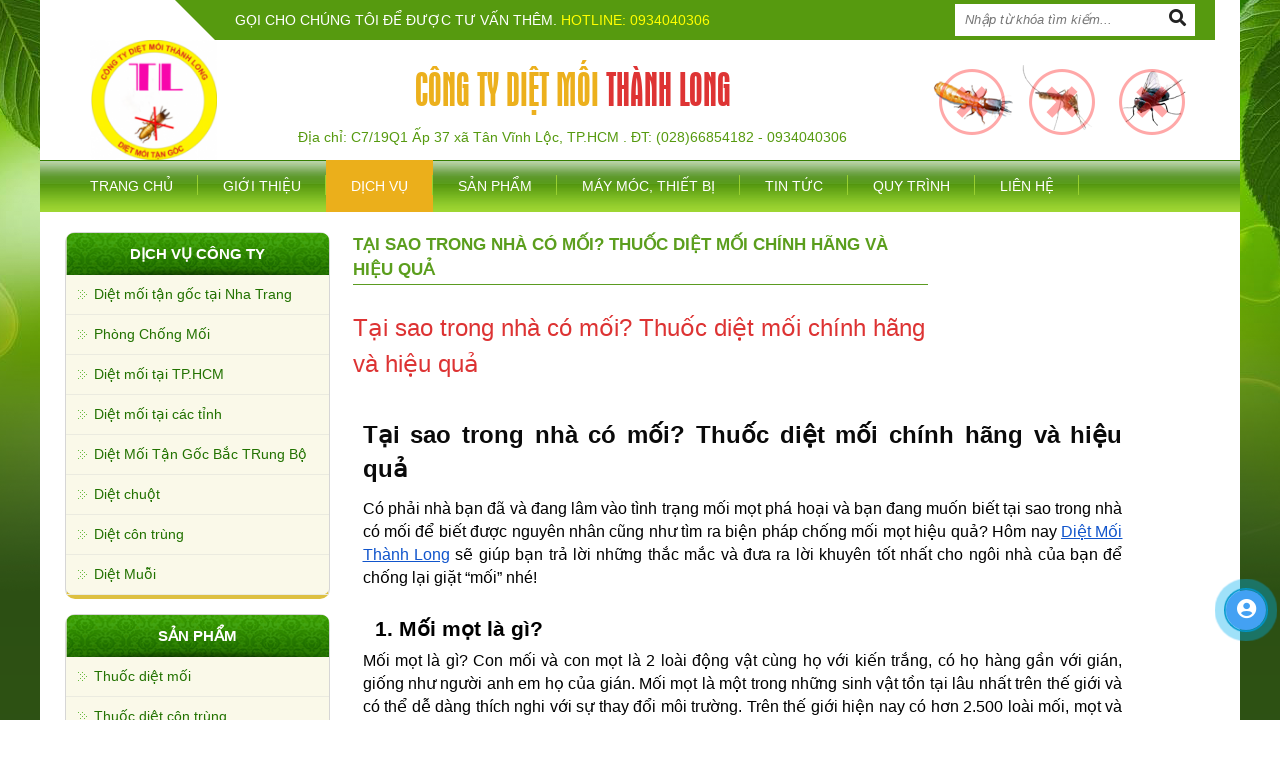

--- FILE ---
content_type: text/html; charset=UTF-8
request_url: http://dietmoithanhlong.net/tai-sao-trong-nha-co-moi-thuoc-diet-moi-chinh-hang-va-hieu-qua
body_size: 19433
content:
 
<!doctype html>
<html lang="vi">

<head itemscope itemtype="http://schema.org/WebSite">
	<base href="/" />
	<meta http-equiv="Content-Type" content="text/html; charset=utf-8" />
<link rel="SHORTCUT ICON" href="upload/hinhanh/z5414507169841_89bcb538e9887f46df10af0886feee6d2845_32x16.jpg" type="image/x-icon" />
<!--<meta http-equiv="Content-Security-Policy" content="upgrade-insecure-requests">-->
<META NAME="ROBOTS" CONTENT="INDEX, FOLLOW" />
<meta name="author" content="CÔNG TY DIỆT MỐI VÀ CÔN TRÙNG THÀNH LONG" />
<meta name="copyright" content="CÔNG TY DIỆT MỐI VÀ CÔN TRÙNG THÀNH LONG [dietmoithanhlong@gmail.com]" />
<!--Meta seo web-->
<title>CÔNG TY DIỆT MỐI THÀNH LONG</title>
<meta name="keywords" content="diẹt mối,phòng chống mối,diẹt mối tận góc,diệt mối chúa,diẹt mối tp.HCM" />
<meta name="description" content="Công ty diệt mối tận gốc Thành Long: ĐT.(028)66854182 - 093.4040.306 - 0982.635.229 - 0839479777 chuyên diệt mối , diệt côn trùng, phòng chống mối mọt,côn trùng hiệu quả, diệt mối tận gốc chuyên nghiệ" />
<!--Meta seo web-->
<!--Meta Geo-->
<meta name="DC.title" content="CÔNG TY DIỆT MỐI THÀNH LONG" />
<meta name="geo.region" content="VN" />
<meta name="geo.placename" content="Địa chỉ: C7/19Q1 Ấp 37 xã Tân Vĩnh Lộc, TP.HCM . ĐT: (028)66854182 - 0934040306" />
<meta name="geo.position" content="10.853741418142036:106.62834708220907" />
<meta name="ICBM" content="10.853741418142036,106.62834708220907" />
<meta name="DC.identifier" content="/" />
<!--Meta Geo-->

<!--Meta facebook-->
<meta property="og:image" content="/upload/news/z4881953622848_f9e3586178b071a91347e27c413a00d27402_250x150.jpg" />
<meta property="og:title" content="Tại sao trong nhà có mối? Thuốc diệt mối chính hãng và hiệu quả" />
<meta property="og:url" content="http://dietmoithanhlong.net/tai-sao-trong-nha-co-moi-thuoc-diet-moi-chinh-hang-va-hieu-qua" />
<meta property="og:site_name" content="/" />
<meta property="og:description" content="Có phải nhà bạn đã và đang lâm vào tình trạng mối mọt phá hoại và bạn đang muốn biết tại sao trong nhà có mối để biết được nguyên nhân cũng như tìm ra biện pháp chống mối mọt hiệu quả? Hôm nay Diệt Mối Thành Long sẽ giúp bạn trả lời những thắc mắc và đưa ra lời khuyên tốt nhất cho ngôi nhà của bạn để chống lại giặt “mối” nhé!" />
<meta property="og:type" content="article" />
<meta property="og:site_name" content="CÔNG TY DIỆT MỐI VÀ CÔN TRÙNG THÀNH LONG" />
<meta property="og:locale" content="vi_VN" />
<!--Meta facebook-->
<link rel="canonical" href="http://dietmoithanhlong.net/tai-sao-trong-nha-co-moi-thuoc-diet-moi-chinh-hang-va-hieu-qua" />

<script>
  var fired = false;
  window.addEventListener("scroll", function(){
  if ((document.documentElement.scrollTop != 0 && fired === false) || (document.body.scrollTop != 0 && fired === false)) {
      $('.left_video').load("ajax/video.php");
      (function(d, s, id) {
      var js, fjs = d.getElementsByTagName(s)[0];
      if (d.getElementById(id)) return;
      js = d.createElement(s); js.id = id; js.async=true;
      js.src = "//connect.facebook.net/vi_VN/sdk.js#xfbml=1&version=v2.8";
      fjs.parentNode.insertBefore(js, fjs);
    }(document, 'script', 'facebook-jssdk'));
  fired = true;
  }
}, true);
</script>

	<link href="css/default.css?ver=1" rel="stylesheet" />
<link href="style.css?ver=1769051083" rel="stylesheet" />
<link href="css/slick.css" rel="stylesheet" />
<link href="css/slick-theme.css" rel="stylesheet"/>
<link href="css/jquery.fancybox.min.css" rel="stylesheet"/>
<link href="css/css_jssor_slider.css" rel="stylesheet" />
<link href="magiczoomplus/magiczoomplus.css" rel="stylesheet" />
<link href="fontawesome/fontawesome-all.css" rel="stylesheet" />
<!--<link href="Toolstip/tootstip.css" rel="stylesheet" type="text/css" />
<link href="css/animate.css" type="text/css" rel="stylesheet" />-->
  <meta name="viewport" content="width=device-width, initial-scale=1.0, maximum-scale=1.0, user-scalable=no">
  <link href="media.css?ver=1769051083" rel="stylesheet" />
<script type="text/javascript" src="js/jquery.min.js"></script>
    </head>

<body>
<div class="wap_load"><div class="cssload-thecube"><div class="cssload-cube cssload-c1"></div><div class="cssload-cube cssload-c2"></div><div class="cssload-cube cssload-c4"></div><div class="cssload-cube cssload-c3"></div></div></div>

<div id="wapper">
    <div class="wap_header clearfix">
        <div class="wap_header2 main_fix">
        	<div class="wap_thongtin clearfix">
        	    <div class="thongtin">
        			<p class="dienthoai">Gọi cho chúng tôi để được tư vấn thêm. <span>Hotline: 0934040306</span></p>

<div class="search">
    <input type="text" name="keyword" id="keyword" class="keyword" onKeyPress="doEnter(event,'keyword');" value="Nhập từ khóa tìm kiếm..." onclick="if(this.value=='Nhập từ khóa tìm kiếm...'){this.value=''}" onblur="if(this.value==''){this.value='Nhập từ khóa tìm kiếm...'}">
    <i class="fa fa-search" aria-hidden="true" onclick="onSearch(event,'keyword');"></i>
</div><!---END #search-->        	    </div><!---END .wap_thongtin-->
            </div><!---END .thongtin-->

        	<div class="header">
        		<a href="" class="logo"><img src="upload/hinhanh/logo-(1)-3264.png" alt="Banner" /></a>

<div class="cty">
    <p class="ten">Công ty diệt mối <span>Thành Long</span></p>
    <p class="diachi">Địa chỉ: C7/19Q1 Ấp 37 xã Tân Vĩnh Lộc, TP.HCM . ĐT: (028)66854182 - 0934040306</p>
</div>

<img src="images/bg_header.png" alt="Banner" class="logo2" />            </div><!---END .header-->
        </div><!---END .header-->
    </div><!---END .header-->

    <div class="wap_menu clearfix">
         <div class="menu_mobi_add"></div>
<div class="menu_mobi"><p class="icon_menu_mobi"><i class="fas fa-bars"></i> Menu</p><p class="menu_baophu"></p></div>

<div class="menu main_fix">
    <ul class="hidden_mobi">
        <li><a class="" href="">Trang chủ</a></li>
        
        <li><a class="" href="gioi-thieu">Giới thiệu</a></li>

         <li><a class="active" href="dich-vu">Dịch vụ</a>
                <ul><li><a href="diet-moi-tan-goc-tai-nha-trang">Diệt mối tận gốc tại Nha Trang</a><li><a href="phong-chong-moi">Phòng Chống Mối</a><li><a href="diet-moi-tai-tphcm">Diệt mối tại TP.HCM</a><li><a href="diet-moi-tai-cac-tinh">Diệt mối tại các tỉnh</a><li><a href="diet-moi-tan-goc-bac-trung-bo">Diệt Mối Tận Gốc Bắc TRung Bộ</a><li><a href="diet-chuot"> Diệt chuột</a><li><a href="diet-con-trung">Diệt côn trùng</a><li><a href="diet-muoi"> Diệt Muỗi</a></ul>         </li>
        
        <ul><li><a href="san-pham">SẢN PHẨM</a><ul><li><a href="thuoc-diet-con-trung">Thuốc diệt côn trùng</a></li><li><a href="thuoc-diet-moi">Thuốc diệt mối</a></li></ul></li><li><a href="may-moc-thiet-bi">Máy móc, thiết bị</a><ul><li><a href="den-diet-con-trung">Đèn diệt côn trùng</a></li><li><a href="thiet-bi-diet-con-trung">Thiết bị diệt côn trùng</a></li><li><a href="thiet-bi-diet-moi">Thiết bị diệt mối</a></li></ul></li></ul>        
        <li><a class="" href="tin-tuc">Tin tức</a></li>
        
        <li><a class="" href="quy-trinh">Quy trình</a></li>
        
        <li><a class="" href="lien-he">Liên hệ</a></li>
    </ul>
</div>
    </div><!---END .wap_menu-->

    
    <div class="main_content main_fix clearfix">
        <div class="left hidden_mobi">
            
<div id="danhmuc" class="danhmuc ">
	<div class="tieude">Dịch vụ công ty</div>
	<ul><li><a href="diet-moi-tan-goc-tai-nha-trang">Diệt mối tận gốc tại Nha Trang</a><li><a href="phong-chong-moi">Phòng Chống Mối</a><li><a href="diet-moi-tai-tphcm">Diệt mối tại TP.HCM</a><li><a href="diet-moi-tai-cac-tinh">Diệt mối tại các tỉnh</a><li><a href="diet-moi-tan-goc-bac-trung-bo">Diệt Mối Tận Gốc Bắc TRung Bộ</a><li><a href="diet-chuot"> Diệt chuột</a><li><a href="diet-con-trung">Diệt côn trùng</a><li><a href="diet-muoi"> Diệt Muỗi</a></ul></div><!---END #danhmuc-->

	<div id="danhmuc" class="danhmuc ">
		<div class="tieude">SẢN PHẨM</div>
		<ul>
							<li><a href="thuoc-diet-moi">Thuốc diệt mối</a></li>
							<li><a href="thuoc-diet-con-trung">Thuốc diệt côn trùng</a></li>
					</ul>
	</div><!---END #danhmuc-->
	<div id="danhmuc" class="danhmuc ">
		<div class="tieude">Máy móc, thiết bị</div>
		<ul>
							<li><a href="thiet-bi-diet-moi">Thiết bị diệt mối</a></li>
							<li><a href="thiet-bi-diet-con-trung">Thiết bị diệt côn trùng</a></li>
							<li><a href="den-diet-con-trung">Đèn diệt côn trùng</a></li>
					</ul>
	</div><!---END #danhmuc-->

<div class="tinmoi danhmuc control_slick_doc">
<div class="tieude">Tin tức nổi bật</div>
	<div class="chay_tin">
		    </div>
</div>
        </div>

        <div class="center">
		      <div class="tieude_giua"><div>Tại sao trong nhà có mối? Thuốc diệt mối chính hãng và hiệu quả</div></div>
<div class="box_container">
    <div class="content">

        
        <div class="header-standard header-classic single-header" style="box-sizing: border-box; outline: none; margin: 0px 0px 26px; padding: 0px; position: relative; color: rgb(10, 10, 10); font-family: Arial, Helvetica, sans-serif; font-size: 16px; background-color: rgb(255, 255, 255);">
<h1 class="post-title single-post-title entry-title" style="box-sizing: border-box; outline: none; margin: 0px; padding: 0px; font-size: 24px; font-weight: var(--pchead-wei); font-family: var(--pchead-font); display: var(--page-title-display); color: rgb(221, 51, 51);">Tại sao trong nhà có mối? Thuốc diệt mối chính hãng và hiệu quả</h1>
</div>

<div class="post-entry blockquote-style-1" style="box-sizing: border-box; outline: none; margin: 0px 0px 33px; padding: 0px; line-height: 1.5; font-size: 16px; color: rgb(10, 10, 10); font-family: Arial, Helvetica, sans-serif; background-color: rgb(255, 255, 255);">
<div class="inner-post-entry entry-content" id="penci-post-entry-inner" style="box-sizing: border-box; outline: none; margin: 0px; padding: 0px;">
<div class="elementor elementor-1947" data-elementor-id="1947" data-elementor-type="wp-post" style="box-sizing: border-box; outline: none; margin: 0px; padding: 0px;">
<section class="penci-section penci-disSticky penci-structure-10 elementor-section elementor-top-section elementor-element elementor-element-28b2fcc elementor-section-boxed elementor-section-height-default elementor-section-height-default" data-element_type="section" data-id="28b2fcc" style="box-sizing: border-box; outline: none; margin: 0px; padding: 0px; --flex-direction: initial; --flex-wrap: initial; --justify-content: initial; --align-items: initial; --align-content: initial; --gap: initial; --flex-basis: initial; --flex-grow: initial; --flex-shrink: initial; --order: initial; --align-self: initial; flex-basis: var(--flex-basis); flex-grow: var(--flex-grow); flex-shrink: var(--flex-shrink); order: var(--order); align-self: var(--align-self); position: relative; --swiper-theme-color:#000; --swiper-navigation-size:44px; --swiper-pagination-bullet-size:6px; --swiper-pagination-bullet-horizontal-gap:6px; --widgets-spacing:20px;">
<div class="elementor-container elementor-column-gap-default" style="box-sizing: border-box; outline: none; margin: 0px auto; padding: 0px; display: flex; position: relative; max-width: 1140px;">
<div class="penci-ercol-100 penci-ercol-order-1 penci-sticky-ct    elementor-column elementor-col-100 elementor-top-column elementor-element elementor-element-584e60b" data-element_type="column" data-id="584e60b" style="box-sizing: border-box; outline: none; margin: 0px; padding: 0px; --flex-direction: initial; --flex-wrap: initial; --justify-content: initial; --align-items: initial; --align-content: initial; --gap: initial; --flex-basis: initial; --flex-grow: initial; --flex-shrink: initial; --order: initial; --align-self: initial; flex-basis: var(--flex-basis); flex-grow: var(--flex-grow); flex-shrink: var(--flex-shrink); order: var(--order); align-self: var(--align-self); position: relative; min-height: 1px; display: flex; --swiper-theme-color:#000; --swiper-navigation-size:44px; --swiper-pagination-bullet-size:6px; --swiper-pagination-bullet-horizontal-gap:6px; --widgets-spacing:20px; width: 779.984px;">
<div class="elementor-widget-wrap elementor-element-populated" style="box-sizing: border-box; outline: none; margin: 0px; padding: 10px; position: relative; width: 779.984px; flex-wrap: wrap; align-content: flex-start; display: flex;">
<div class="elementor-element elementor-element-25c7e6a elementor-widget elementor-widget-text-editor" data-element_type="widget" data-id="25c7e6a" data-widget_type="text-editor.default" style="box-sizing: border-box; outline: none; margin: 0px; padding: 0px; --flex-direction: initial; --flex-wrap: initial; --justify-content: initial; --align-items: initial; --align-content: initial; --gap: initial; --flex-basis: initial; --flex-grow: initial; --flex-shrink: initial; --order: initial; --align-self: initial; flex-basis: var(--flex-basis); flex-grow: var(--flex-grow); flex-shrink: var(--flex-shrink); order: var(--order); align-self: var(--align-self); flex-direction: var(--flex-direction); flex-wrap: var(--flex-wrap); justify-content: var(--justify-content); align-items: var(--align-items); align-content: var(--align-content); gap: var(--gap); position: relative; --swiper-theme-color:#000; --swiper-navigation-size:44px; --swiper-pagination-bullet-size:6px; --swiper-pagination-bullet-horizontal-gap:6px; --widgets-spacing:20px; color: var( --e-global-color-text ); font-family: var( --e-global-typography-text-font-family ), Sans-serif; font-weight: var( --e-global-typography-text-font-weight ); width: 759.984px;">
<div class="elementor-widget-container" style="box-sizing: border-box; outline: none; margin: 0px; padding: 0px; transition: background 0.3s,border 0.3s,border-radius 0.3s,box-shadow 0.3s,transform var(--e-transform-transition-duration,0.4s);">
<p dir="ltr" style="box-sizing: border-box; outline: none; margin: 0pt 0px 8pt; padding: 0px; font-size: inherit; line-height: 1.44; font-family: inherit; font-weight: inherit; color: inherit; text-align: justify;"><span style="box-sizing: border-box; outline: none; margin: 0px; padding: 0px; background-color: transparent; font-family: Arial; font-size: 18pt; font-weight: 700; letter-spacing: 0px;">Tại sao trong nhà có mối? Thuốc diệt mối chính hãng và hiệu quả</span></p>

<p dir="ltr" style="box-sizing: border-box; outline: none; margin: 0pt 0px 8pt; padding: 0px; font-size: inherit; line-height: 1.44; font-family: inherit; font-weight: inherit; color: inherit; text-align: justify;"><span style="box-sizing: border-box; outline: none; margin: 0px; padding: 0px; font-size: 12pt; font-family: Arial; color: rgb(0, 0, 0); background-color: transparent; font-variant-numeric: normal; font-variant-east-asian: normal; vertical-align: baseline;">Có phải nhà bạn đã và đang lâm vào tình trạng mối mọt phá hoại và bạn đang muốn biết tại sao trong nhà có mối để biết được nguyên nhân cũng như tìm ra biện pháp chống mối mọt hiệu quả? Hôm nay </span><a href="https://dietmoitphcm.com.vn/" style="box-sizing: border-box; outline: none; margin: 0px; padding: 0px; text-decoration-line: none; color: rgb(221, 51, 51); transition: color 0.3s ease 0s; cursor: pointer; box-shadow: none;"><span style="box-sizing: border-box; outline: none; margin: 0px; padding: 0px; font-size: 12pt; font-family: Arial; color: rgb(17, 85, 204); background-color: transparent; font-variant-numeric: normal; font-variant-east-asian: normal; text-decoration-line: underline; vertical-align: baseline;">Diệt Mối Thành Long</span></a><span style="box-sizing: border-box; outline: none; margin: 0px; padding: 0px; font-size: 12pt; font-family: Arial; color: rgb(0, 0, 0); background-color: transparent; font-variant-numeric: normal; font-variant-east-asian: normal; vertical-align: baseline;"> sẽ giúp bạn trả lời những thắc mắc và đưa ra lời khuyên tốt nhất cho ngôi nhà của bạn để chống lại giặt “mối” nhé!</span></p>

<ol style="box-sizing: border-box; outline: none; margin: 0px; padding: 0px 0px 0px 36px; list-style: none;">
	<li style="box-sizing: border-box; outline: none; margin: 0px 0px 2px; padding: 0px; list-style: decimal; font-size: 16pt; font-family: Calibri, sans-serif; color: rgb(0, 0, 0); background-color: transparent; font-weight: 700; font-variant-numeric: normal; font-variant-east-asian: normal; vertical-align: baseline;">
	<h2 role="presentation" style="box-sizing: border-box; outline: none; margin: 18pt 0px 4pt; padding: 0px; font-size: 22px; font-weight: var(--pchead-wei); font-family: var(--pchead-font); color: var(--pcheading-cl); letter-spacing: 0px; line-height: 1.44; text-align: justify;"><span style="box-sizing: border-box; outline: none; margin: 0px; padding: 0px; font-size: 16pt; background-color: transparent; font-variant-numeric: normal; font-variant-east-asian: normal; vertical-align: baseline;">Mối mọt là gì?</span></h2>
	</li>
</ol>

<p dir="ltr" style="box-sizing: border-box; outline: none; margin: 0pt 0px 8pt; padding: 0px; font-size: inherit; line-height: 1.44; font-family: inherit; font-weight: inherit; color: inherit; text-align: justify;"><span style="box-sizing: border-box; outline: none; margin: 0px; padding: 0px; font-size: 12pt; font-family: Arial; color: rgb(0, 0, 0); font-variant-numeric: normal; font-variant-east-asian: normal; vertical-align: baseline;">Mối mọt là gì? Con mối và con mọt là 2 loài động vật cùng họ với kiến trắng, có họ hàng gần với gián, giống như người anh em họ của gián. Mối mọt là một trong những sinh vật tồn tại lâu nhất trên thế giới và có thể dễ dàng thích nghi với sự thay đổi môi trường. Trên thế giới hiện nay có hơn 2.500 loài mối, mọt và con số này tiếp tục tăng lên khi kỹ thuật nhận dạng loài mối được cải thiện. Cụ thể:</span></p>

<p dir="ltr" style="box-sizing: border-box; outline: none; margin: 0pt 0px 8pt; padding: 0px; font-size: inherit; line-height: 1.44; font-family: inherit; font-weight: inherit; color: inherit; text-align: justify;"><span style="box-sizing: border-box; outline: none; margin: 0px; padding: 0px; font-size: 12pt; font-family: Arial; color: rgb(0, 0, 0); font-weight: 700; font-variant-numeric: normal; font-variant-east-asian: normal; vertical-align: baseline;">Con mối</span><span style="box-sizing: border-box; outline: none; margin: 0px; padding: 0px; font-size: 12pt; font-family: Arial; color: rgb(0, 0, 0); font-variant-numeric: normal; font-variant-east-asian: normal; vertical-align: baseline;"> có tên khoa học Isoptera, là một nhóm côn trùng, có chiều dài từ 5-10mm. Mối thường kiếm ăn phụ thuộc vào những nơi có độ ẩm, thường ăn theo đường ống nước, hệ thống dây điện âm tường…</span></p>

<p dir="ltr" style="box-sizing: border-box; outline: none; margin: 0pt 0px 8pt; padding: 0px; font-size: inherit; line-height: 1.44; font-family: inherit; font-weight: inherit; color: inherit; text-align: justify;"><span style="box-sizing: border-box; outline: none; margin: 0px; padding: 0px; font-size: 12pt; font-family: Arial; color: rgb(0, 0, 0); font-variant-numeric: normal; font-variant-east-asian: normal; vertical-align: baseline;"><span style="box-sizing: border-box; outline: none; margin: 0px; padding: 0px; border: none; overflow: hidden; width: 624px; height: 547px;"><img alt="" decoding="async" height="547" src="https://lh3.googleusercontent.com/s2riARpljnCLX-zKUbHqSFjTjmi3pi4mUuPeX7X_EeGmJV1Tkzr6TrZnfPgOIPsCJvrLDsXfqBO6TLncQMxdWYix68AufTTBdX1ei_0E24sKBdk4FoBJUs2yLFSAG20LwArJFIU" style="box-sizing: border-box; outline: none; margin: 0px; padding: 0px; border: none; max-width: 100%; vertical-align: top; height: auto; border-radius: 0px; box-shadow: none;" width="624" /></span></span></p>

<p dir="ltr" style="box-sizing: border-box; outline: none; margin: 0pt 0px 8pt; padding: 0px; font-size: inherit; line-height: 1.44; font-family: inherit; font-weight: inherit; color: inherit; text-align: justify;"><span style="box-sizing: border-box; outline: none; margin: 0px; padding: 0px; font-size: 12pt; font-family: Arial; color: rgb(0, 0, 0); font-variant-numeric: normal; font-variant-east-asian: normal; vertical-align: baseline;">Con mối (Nguồn: Internet)</span></p>

<p dir="ltr" style="box-sizing: border-box; outline: none; margin: 0pt 0px 8pt; padding: 0px; font-size: inherit; line-height: 1.44; font-family: inherit; font-weight: inherit; color: inherit; text-align: justify;"><span style="box-sizing: border-box; outline: none; margin: 0px; padding: 0px; font-size: 12pt; font-family: Arial; color: rgb(0, 0, 0); font-weight: 700; font-variant-numeric: normal; font-variant-east-asian: normal; vertical-align: baseline;">Con mọt</span><span style="box-sizing: border-box; outline: none; margin: 0px; padding: 0px; font-size: 12pt; font-family: Arial; color: rgb(0, 0, 0); font-variant-numeric: normal; font-variant-east-asian: normal; vertical-align: baseline;"> là loài côn trùng cánh cứng có màu nâu đỏ, đen khi đã trưởng thành và màu trắng đục khi còn là ấu trùng. Loài côn trùng này có khả năng đục phá gỗ nhờ hàm cứng cáp của nó. Do tập tính thường cư trú trong các khúc gỗ và đẻ trứng, làm tổ trong đó nên chúng có tên là mọt gỗ. Mọt thích ăn chất cellulose của gỗ. Mối thợ có giác quan hai bên miệng kiểu nhai đặc biệt, vòm họng rất chắc. Chất cellulose của gỗ khó tiêu hoá nhưng đường ruột mối có một loài siêu trùng roi tiết ra dung môi có thể phân giải cellulose thành đường cung cấp cho mọt.</span></p>

<p dir="ltr" style="box-sizing: border-box; outline: none; margin: 0pt 0px 8pt; padding: 0px; font-size: inherit; line-height: 1.44; font-family: inherit; font-weight: inherit; color: inherit; text-align: justify;"><span style="box-sizing: border-box; outline: none; margin: 0px; padding: 0px; font-size: 12pt; font-family: Arial; color: rgb(0, 0, 0); font-variant-numeric: normal; font-variant-east-asian: normal; vertical-align: baseline;"><span style="box-sizing: border-box; outline: none; margin: 0px; padding: 0px; border: none; overflow: hidden; width: 624px; height: 547px;"><img alt="" decoding="async" height="547" src="https://lh6.googleusercontent.com/eeO29arlwEwOP7wyUrirjQ8j3ri88G-KzgSoYd_aD4NPTac8ZQgJ22VuUjKHQMytStvuRjALiF6wz6Sto_C9qCsubrUHsENEBwu38HQ_-Dh8fmT3CG1ftC7sLt9_2dYT8CSpj8A" style="box-sizing: border-box; outline: none; margin: 0px; padding: 0px; border: none; max-width: 100%; vertical-align: top; height: auto; border-radius: 0px; box-shadow: none;" width="624" /></span></span></p>

<p dir="ltr" style="box-sizing: border-box; outline: none; margin: 0pt 0px 8pt; padding: 0px; font-size: inherit; line-height: 1.44; font-family: inherit; font-weight: inherit; color: inherit; text-align: justify;"><span style="box-sizing: border-box; outline: none; margin: 0px; padding: 0px; font-size: 12pt; font-family: Arial; color: rgb(0, 0, 0); font-variant-numeric: normal; font-variant-east-asian: normal; vertical-align: baseline;">Con mọt (Nguồn: Internet)</span></p>

<ol start="2" style="box-sizing: border-box; outline: none; margin: 0px; padding: 0px 0px 0px 36px; list-style: none;">
	<li style="box-sizing: border-box; outline: none; margin: 0px 0px 2px; padding: 0px; list-style: decimal; font-size: 17pt; font-family: Calibri, sans-serif; color: rgb(0, 0, 0); background-color: transparent; font-weight: 700; font-variant-numeric: normal; font-variant-east-asian: normal; vertical-align: baseline;">
	<h2 role="presentation" style="box-sizing: border-box; outline: none; margin: 18pt 0px 4pt; padding: 0px; font-size: 22px; font-weight: var(--pchead-wei); font-family: var(--pchead-font); color: var(--pcheading-cl); letter-spacing: 0px; line-height: 1.44; text-align: justify;"><span style="box-sizing: border-box; outline: none; margin: 0px; padding: 0px; font-size: 17pt; background-color: transparent; font-variant-numeric: normal; font-variant-east-asian: normal; vertical-align: baseline;">Tại sao trong nhà có mối?</span></h2>
	</li>
</ol>

<p dir="ltr" style="box-sizing: border-box; outline: none; margin: 0pt 0px 8pt; padding: 0px; font-size: inherit; line-height: 1.44; font-family: inherit; font-weight: inherit; color: inherit; text-align: justify;"><span style="box-sizing: border-box; outline: none; margin: 0px; padding: 0px; font-size: 12pt; font-family: Arial; color: rgb(0, 0, 0); background-color: transparent; font-weight: 700; font-variant-numeric: normal; font-variant-east-asian: normal; vertical-align: baseline;">Độ ẩm</span></p>

<p dir="ltr" style="box-sizing: border-box; outline: none; margin: 0pt 0px; padding: 0px; font-size: inherit; line-height: 1.44; font-family: inherit; font-weight: inherit; color: inherit; text-align: justify;"><span style="box-sizing: border-box; outline: none; margin: 0px; padding: 0px; font-size: 12pt; font-family: Arial; color: rgb(0, 0, 0); background-color: transparent; font-variant-numeric: normal; font-variant-east-asian: normal; vertical-align: baseline;">Mối vào nhà thông qua các nền đất ẩm. Các đường ống bị rò rỉ, thoát nước không đúng cách, không thoáng khí và thiếu ánh sáng đều tạo ra các vấn đề về độ ẩm làm thu hút mối. Mối gỗ ẩm và mối đất đặc biệt phát triển mạnh trong môi trường ẩm ướt. Trong khi mối gỗ ẩm thích gỗ bị hư hại do nước, thì mối đất không thể sống nếu xung quanh không có độ ẩm.</span></p>

<p dir="ltr" style="box-sizing: border-box; outline: none; margin: 0pt 0px; padding: 0px; font-size: inherit; line-height: 1.44; font-family: inherit; font-weight: inherit; color: inherit; text-align: justify;"><span style="box-sizing: border-box; outline: none; margin: 0px; padding: 0px; font-size: 12pt; font-family: Arial; color: rgb(0, 0, 0); background-color: transparent; font-weight: 700; font-variant-numeric: normal; font-variant-east-asian: normal; vertical-align: baseline;">Gỗ tiếp xúc với sàn nhà</span></p>

<p dir="ltr" style="box-sizing: border-box; outline: none; margin: 0pt 0px; padding: 0px; font-size: inherit; line-height: 1.44; font-family: inherit; font-weight: inherit; color: inherit; text-align: justify;"><span style="box-sizing: border-box; outline: none; margin: 0px; padding: 0px; font-size: 12pt; font-family: Arial; color: rgb(0, 0, 0); background-color: transparent; font-variant-numeric: normal; font-variant-east-asian: normal; vertical-align: baseline;">Để vào được nhà, mối mọt phải di chuyển với lớp bê-tông dày nên các miếng gỗ tiếp xúc với sàn nhà sẽ khiến cấu trúc của căn nhà đó nhanh xuống cấp hơn. Ngoài ra, kho chứa gỗ gần nhà cũng là lý do thu hút chúng.</span></p>

<p dir="ltr" style="box-sizing: border-box; outline: none; margin: 0pt 0px; padding: 0px; font-size: inherit; line-height: 1.44; font-family: inherit; font-weight: inherit; color: inherit; text-align: justify;"><span style="box-sizing: border-box; outline: none; margin: 0px; padding: 0px; font-size: 12pt; font-family: Arial; color: rgb(0, 0, 0); background-color: transparent; font-weight: 700; font-variant-numeric: normal; font-variant-east-asian: normal; vertical-align: baseline;">Các vết nứt trong cấu trúc ngôi nhà</span></p>

<p dir="ltr" style="box-sizing: border-box; outline: none; margin: 0pt 0px 7.5pt; padding: 7.5pt 0pt 0pt; font-size: inherit; line-height: 1.44; font-family: inherit; font-weight: inherit; color: inherit; text-align: justify;"><span style="box-sizing: border-box; outline: none; margin: 0px; padding: 0px; font-size: 12pt; font-family: Arial; color: rgb(0, 0, 0); background-color: transparent; font-variant-numeric: normal; font-variant-east-asian: normal; vertical-align: baseline;">Bất kỳ vết nứt hoặc khoảng trống trong nền móng căn nhà sẽ tạo cơ hội để mối đi vào bên trong. Mối đất xây dựng các ống bùn trong những không hoàn hảo này và sử dụng chúng để di chuyển trong nhà. Ngoài ra, các vết nứt xung quanh cửa sổ và cửa ra vào cho phép mối mọt xâm nhập vào bên trong và bắt đầu bữa ăn của chúng.</span></p>

<ol start="3" style="box-sizing: border-box; outline: none; margin: 0px; padding: 0px 0px 0px 36px; list-style: none;">
	<li style="box-sizing: border-box; outline: none; margin: 0px 0px 2px; padding: 0px; list-style: decimal; font-size: 16pt; font-family: Calibri, sans-serif; color: rgb(0, 0, 0); background-color: transparent; font-weight: 700; font-variant-numeric: normal; font-variant-east-asian: normal; vertical-align: baseline;">
	<h2 role="presentation" style="box-sizing: border-box; outline: none; margin: 18pt 0px 4pt; padding: 0px; font-size: 22px; font-weight: var(--pchead-wei); font-family: var(--pchead-font); color: var(--pcheading-cl); letter-spacing: 0px; line-height: 1.44; text-align: justify;"><span style="box-sizing: border-box; outline: none; margin: 0px; padding: 0px; font-size: 16pt; background-color: transparent; font-variant-numeric: normal; font-variant-east-asian: normal; vertical-align: baseline;">Mối mọt có gây hại không?</span></h2>
	</li>
</ol>

<p dir="ltr" style="box-sizing: border-box; outline: none; margin: 0pt 0px; padding: 0pt 0pt 7.5pt; font-size: inherit; line-height: 1.44; font-family: inherit; font-weight: inherit; color: inherit; text-align: justify;"><span style="box-sizing: border-box; outline: none; margin: 0px; padding: 0px; font-size: 12pt; font-family: Arial; color: rgb(0, 0, 0); background-color: transparent; font-weight: 700; font-variant-numeric: normal; font-variant-east-asian: normal; vertical-align: baseline;">Gây xuống cấp các công trình xây dựng như nhà ở, di lịch sử-văn hóa</span></p>

<p dir="ltr" style="box-sizing: border-box; outline: none; margin: 0pt 0px; padding: 0pt 0pt 7.5pt; font-size: inherit; line-height: 1.44; font-family: inherit; font-weight: inherit; color: inherit; text-align: justify;"><span style="box-sizing: border-box; outline: none; margin: 0px; padding: 0px; font-size: 12pt; font-family: Arial; color: rgb(0, 0, 0); background-color: transparent; font-variant-numeric: normal; font-variant-east-asian: normal; vertical-align: baseline;">Nhiều công trình di tích lịch sử lâu đời như đền, chùa, hay những ngôi nhà cổ luôn đứng trước mối đe dọa lớn từ những con mối nhỏ bé. Mối tấn công kết cấu công trình bằng gỗ, tường công trình, làm ảnh hưởng nghiêm trọng tới chất lượng công trình, gây xuống cấp di tích lịch sử, lâu dần sẽ ảnh hưởng tuổi thọ, gây đổ sập công trình</span><span style="box-sizing: border-box; outline: none; margin: 0px; padding: 0px; font-size: 12pt; font-family: Arial; color: rgb(0, 0, 0); background-color: transparent; font-style: italic; font-variant-numeric: normal; font-variant-east-asian: normal; vertical-align: baseline;">.</span></p>

<p dir="ltr" style="box-sizing: border-box; outline: none; margin: 0pt 0px; padding: 0pt 0pt 7.5pt; font-size: inherit; line-height: 1.44; font-family: inherit; font-weight: inherit; color: inherit; text-align: justify;"><span style="box-sizing: border-box; outline: none; margin: 0px; padding: 0px; font-size: 12pt; font-family: Arial; color: rgb(0, 0, 0); background-color: transparent; font-variant-numeric: normal; font-variant-east-asian: normal; vertical-align: baseline;"><span style="box-sizing: border-box; outline: none; margin: 0px; padding: 0px; border: none; overflow: hidden; width: 624px; height: 391px;"><img alt="" decoding="async" height="391" src="https://lh6.googleusercontent.com/clxY6v0iDCie7I7vbB8O9Amtv_7P9anuulSux4qbIgY5-XipMjfI4kBsXhIGZ4qsFxOcvRecejSNj0En6XXMkep62mcoi9eF-cp20PptZroYwlxHw_pd1XinD_6gzykgX0bxj0I" style="box-sizing: border-box; outline: none; margin: 0px; padding: 0px; border: none; max-width: 100%; vertical-align: top; height: auto; border-radius: 0px; box-shadow: none;" width="624" /></span></span></p>

<p dir="ltr" style="box-sizing: border-box; outline: none; margin: 0pt 0px; padding: 0pt 0pt 7.5pt; font-size: inherit; line-height: 1.44; font-family: inherit; font-weight: inherit; color: inherit; text-align: justify;"><span style="box-sizing: border-box; outline: none; margin: 0px; padding: 0px; font-size: 12pt; font-family: Arial; color: rgb(0, 0, 0); background-color: transparent; font-variant-numeric: normal; font-variant-east-asian: normal; vertical-align: baseline;">Mối mọt gây xuống cấp các công trình xây dựng như nhà ở, di lịch sử văn hóa (Nguồn: Internet)</span></p>

<p dir="ltr" style="box-sizing: border-box; outline: none; margin: 0pt 0px; padding: 0pt 0pt 7.5pt; font-size: inherit; line-height: 1.44; font-family: inherit; font-weight: inherit; color: inherit; text-align: justify;"><span style="box-sizing: border-box; outline: none; margin: 0px; padding: 0px; font-size: 12pt; font-family: Arial; color: rgb(0, 0, 0); background-color: transparent; font-weight: 700; font-variant-numeric: normal; font-variant-east-asian: normal; vertical-align: baseline;">Dẫn đến nguy cơ chập cháy</span></p>

<p dir="ltr" style="box-sizing: border-box; outline: none; margin: 0pt 0px; padding: 0pt 0pt 7.5pt; font-size: inherit; line-height: 1.44; font-family: inherit; font-weight: inherit; color: inherit; text-align: justify;"><span style="box-sizing: border-box; outline: none; margin: 0px; padding: 0px; font-size: 12pt; font-family: Arial; color: rgb(0, 0, 0); background-color: transparent; font-variant-numeric: normal; font-variant-east-asian: normal; vertical-align: baseline;">Ổ điện có khoảng trống và nhiệt độ ổn định thích hợp để mối làm tổ, ổ điện hoàn toàn có thể bị chập mạch gây mất điện cục bộ, ngoài ra nặng có thể dẫn đến cháy nổ do mối mang đất ẩm và nước vào đây để “xây thành đắp lũy”.</span></p>

<p dir="ltr" style="box-sizing: border-box; outline: none; margin: 0pt 0px; padding: 0pt 0pt 7.5pt; font-size: inherit; line-height: 1.44; font-family: inherit; font-weight: inherit; color: inherit; text-align: justify;"><span style="box-sizing: border-box; outline: none; margin: 0px; padding: 0px; font-size: 12pt; font-family: Arial; color: rgb(0, 0, 0); background-color: transparent; font-weight: 700; font-variant-numeric: normal; font-variant-east-asian: normal; vertical-align: baseline;">Phá hoại đồ đạc, vận dụng trong gia đình</span></p>

<p dir="ltr" style="box-sizing: border-box; outline: none; margin: 0pt 0px; padding: 0pt 0pt 7.5pt; font-size: inherit; line-height: 1.44; font-family: inherit; font-weight: inherit; color: inherit; text-align: justify;"><span style="box-sizing: border-box; outline: none; margin: 0px; padding: 0px; font-size: 12pt; font-family: Arial; color: rgb(0, 0, 0); background-color: transparent; font-variant-numeric: normal; font-variant-east-asian: normal; vertical-align: baseline;">Tác hại lớn của loài mối đó là phá hoại đồ đạc, vật dụng làm bằng gỗ trong gia đình. Từ bàn ghế, giường tủ, cầu thang, sàn gỗ…, đều là mục tiêu tấn công của mối. Chúng âm thầm phá hoại, đến khi gia chủ phát hiện ra thì đồ đạc, vật dụng đã bị phá hủy nghiêm trọng, làm ảnh hưởng lớn đến giá trị sử dụng, giá trị kinh tế.</span></p>

<p dir="ltr" style="box-sizing: border-box; outline: none; margin: 0pt 0px; padding: 0pt 0pt 7.5pt; font-size: inherit; line-height: 1.44; font-family: inherit; font-weight: inherit; color: inherit; text-align: justify;"><span style="box-sizing: border-box; outline: none; margin: 0px; padding: 0px; font-size: 12pt; font-family: Arial; color: rgb(0, 0, 0); background-color: transparent; font-weight: 700; font-variant-numeric: normal; font-variant-east-asian: normal; vertical-align: baseline;">Gây mất mỹ quan </span></p>

<p dir="ltr" style="box-sizing: border-box; outline: none; margin: 0pt 0px; padding: 0pt 0pt 7.5pt; font-size: inherit; line-height: 1.44; font-family: inherit; font-weight: inherit; color: inherit; text-align: justify;"><span style="box-sizing: border-box; outline: none; margin: 0px; padding: 0px; font-size: 12pt; font-family: Arial; color: rgb(0, 0, 0); background-color: transparent; font-variant-numeric: normal; font-variant-east-asian: normal; vertical-align: baseline;">Đường mui kiếm ăn của mối lan khắp tường, những chiếc bàn ghế, tủ bằng gỗ là niềm hãnh diện của gia chủ. Một khi mối tấn công, nó trở nên rất mất giá trị về thẩm mỹ, và sẽ cực kì khó phục hồi nguyên trạng</span></p>

<p dir="ltr" style="box-sizing: border-box; outline: none; margin: 0pt 0px; padding: 0pt 0pt 7.5pt; font-size: inherit; line-height: 1.44; font-family: inherit; font-weight: inherit; color: inherit; text-align: justify;"><span style="box-sizing: border-box; outline: none; margin: 0px; padding: 0px; font-size: 12pt; font-family: Arial; color: rgb(0, 0, 0); background-color: transparent; font-variant-numeric: normal; font-variant-east-asian: normal; vertical-align: baseline;"><span style="box-sizing: border-box; outline: none; margin: 0px; padding: 0px; border: none; overflow: hidden; width: 624px; height: 391px;"><img alt="" decoding="async" height="391" src="https://lh3.googleusercontent.com/fzaeGzyCTb6zU-DNebV-JkE64iwRCHWBuPhFEiJdkWmXkVlmVgZiy9UveibUWylO6rg22VD8c7TqO7ckXQ4EhazpwkphM1UkvOrsJrYQG4_GTzr0cqrRyQvxHHyoTN_uS1I6a40" style="box-sizing: border-box; outline: none; margin: 0px; padding: 0px; border: none; max-width: 100%; vertical-align: top; height: auto; border-radius: 0px; box-shadow: none;" width="624" /></span></span></p>

<p dir="ltr" style="box-sizing: border-box; outline: none; margin: 0pt 0px; padding: 0pt 0pt 7.5pt; font-size: inherit; line-height: 1.44; font-family: inherit; font-weight: inherit; color: inherit; text-align: justify;"><span style="box-sizing: border-box; outline: none; margin: 0px; padding: 0px; font-size: 12pt; font-family: Arial; color: rgb(0, 0, 0); background-color: transparent; font-variant-numeric: normal; font-variant-east-asian: normal; vertical-align: baseline;">Đường mui kiếm ăn của mối lan khắp tường (Nguồn: Internet)</span></p>

<p dir="ltr" style="box-sizing: border-box; outline: none; margin: 0pt 0px; padding: 0pt 0pt 7.5pt; font-size: inherit; line-height: 1.44; font-family: inherit; font-weight: inherit; color: inherit; text-align: justify;"><span style="box-sizing: border-box; outline: none; margin: 0px; padding: 0px; font-size: 12pt; font-family: Arial; color: rgb(0, 0, 0); background-color: transparent; font-weight: 700; font-variant-numeric: normal; font-variant-east-asian: normal; vertical-align: baseline;">Gây hại đến sức khỏe con người</span></p>

<p dir="ltr" style="box-sizing: border-box; outline: none; margin: 0pt 0px; padding: 0px; font-size: inherit; line-height: 1.44; font-family: inherit; font-weight: inherit; color: inherit; text-align: justify;"><span style="box-sizing: border-box; outline: none; margin: 0px; padding: 0px; font-size: 12pt; font-family: Arial; color: rgb(0, 0, 0); background-color: transparent; font-variant-numeric: normal; font-variant-east-asian: normal; vertical-align: baseline;">Tuy mối không đốt, không cắn người, không gây ra các bệnh truyền nhiễm nghiêm trọng nhưng chúng cũng có những ảnh hưởng đáng kể đến sức khỏe con người. Nguyên nhân là bởi sự xuất hiện của mối ở nơi ẩm ướt tạo điều kiện cho nấm mốc phát tán ra môi trường sống và làm phát sinh những bệnh như sau:</span></p>

<ul style="box-sizing: border-box; outline: none; margin: 0px; padding: 0px 0px 0px 36px; list-style: none;">
	<li style="box-sizing: border-box; outline: none; margin: 0px 0px 6px; padding: 0px; list-style: disc; position: relative; line-height: 1.7; font-size: 12pt; font-family: Arial; color: rgb(0, 0, 0); background-color: transparent; font-variant-numeric: normal; font-variant-east-asian: normal; vertical-align: baseline;">
	<p dir="ltr" role="presentation" style="box-sizing: border-box; outline: none; margin: 0pt 0px; padding: 0px; font-size: inherit; line-height: 1.44; font-family: inherit; font-weight: inherit; color: inherit; text-align: justify;"><span style="box-sizing: border-box; outline: none; margin: 0px; padding: 0px; font-size: 12pt; background-color: transparent; font-variant-numeric: normal; font-variant-east-asian: normal; vertical-align: baseline;">Đau mắt, sưng mắt, đỏ mắt do nấm mốc </span></p>
	</li>
	<li style="box-sizing: border-box; outline: none; margin: 0px 0px 6px; padding: 0px; list-style: disc; position: relative; line-height: 1.7; font-size: 12pt; font-family: Arial; color: rgb(0, 0, 0); background-color: transparent; font-variant-numeric: normal; font-variant-east-asian: normal; vertical-align: baseline;">
	<p dir="ltr" role="presentation" style="box-sizing: border-box; outline: none; margin: 0pt 0px; padding: 0px; font-size: inherit; line-height: 1.44; font-family: inherit; font-weight: inherit; color: inherit; text-align: justify;"><span style="box-sizing: border-box; outline: none; margin: 0px; padding: 0px; font-size: 12pt; background-color: transparent; font-variant-numeric: normal; font-variant-east-asian: normal; vertical-align: baseline;">Bệnh đường hô hấp như nghẹt mũi, hắt hơi, sổ mũi, ho, khó thở, suy hô hấp….  </span></p>
	</li>
	<li style="box-sizing: border-box; outline: none; margin: 0px 0px 6px; padding: 0px; list-style: disc; position: relative; line-height: 1.7; font-size: 12pt; font-family: Arial; color: rgb(0, 0, 0); background-color: transparent; font-variant-numeric: normal; font-variant-east-asian: normal; vertical-align: baseline;">
	<p dir="ltr" role="presentation" style="box-sizing: border-box; outline: none; margin: 0pt 0px; padding: 0px; font-size: inherit; line-height: 1.44; font-family: inherit; font-weight: inherit; color: inherit; text-align: justify;"><span style="box-sizing: border-box; outline: none; margin: 0px; padding: 0px; font-size: 12pt; background-color: transparent; font-variant-numeric: normal; font-variant-east-asian: normal; vertical-align: baseline;">Bệnh về da như nổi mẩn đỏ, ngứa, dị ứng, phát ban… </span></p>
	</li>
</ul>

<p dir="ltr" style="box-sizing: border-box; outline: none; margin: 0pt 0px; padding: 0px; font-size: inherit; line-height: 1.44; font-family: inherit; font-weight: inherit; color: inherit; text-align: justify;"><span style="box-sizing: border-box; outline: none; margin: 0px; padding: 0px; font-size: 12pt; font-family: Arial; color: rgb(0, 0, 0); background-color: transparent; font-variant-numeric: normal; font-variant-east-asian: normal; vertical-align: baseline;">Với những người có bệnh hen suyễn, nếu gặp các tác nhân gây dị ứng từ nấm mốc sẽ làm cho tình trạng bệnh tái phát hoặc trở nên trầm trọng hơn. </span></p>

<ol start="4" style="box-sizing: border-box; outline: none; margin: 0px; padding: 0px 0px 0px 36px; list-style: none;">
	<li style="box-sizing: border-box; outline: none; margin: 0px 0px 2px; padding: 0px; list-style: decimal; font-size: 16pt; font-family: Calibri, sans-serif; color: rgb(0, 0, 0); background-color: transparent; font-weight: 700; font-variant-numeric: normal; font-variant-east-asian: normal; vertical-align: baseline;">
	<h2 role="presentation" style="box-sizing: border-box; outline: none; margin: 18pt 0px 4pt; padding: 0px; font-size: 22px; font-weight: var(--pchead-wei); font-family: var(--pchead-font); color: var(--pcheading-cl); letter-spacing: 0px; line-height: 1.44; text-align: justify;"><span style="box-sizing: border-box; outline: none; margin: 0px; padding: 0px; font-size: 16pt; background-color: transparent; font-variant-numeric: normal; font-variant-east-asian: normal; vertical-align: baseline;">Thuốc diệt mối an toàn và hiệu quả</span></h2>
	</li>
</ol>

<h3 style="box-sizing: border-box; outline: none; margin: 2pt 0px 0pt; padding: 0px; font-size: 20px; font-weight: var(--pchead-wei); font-family: var(--pchead-font); color: var(--pcheading-cl); letter-spacing: 0px; line-height: 1.44; text-indent: 36pt; text-align: justify;"><span style="box-sizing: border-box; outline: none; margin: 0px; padding: 0px; font-size: 14pt; font-family: Arial; color: rgb(0, 0, 0); background-color: transparent; font-weight: 700; font-variant-numeric: normal; font-variant-east-asian: normal; vertical-align: baseline;">4.1. Sử dụng dung dịch</span><a href="http://www.dietmoichua.vn/san-pham/17-thuoc-diet-moi-mythic" style="box-sizing: border-box; outline: none; margin: 0px; padding: 0px; text-decoration-line: none; color: rgb(221, 51, 51); transition: color 0.3s ease 0s; cursor: pointer; box-shadow: none;"><span style="box-sizing: border-box; outline: none; margin: 0px; padding: 0px; font-size: 14pt; font-family: Arial; color: rgb(17, 85, 204); background-color: transparent; font-weight: 700; font-variant-numeric: normal; font-variant-east-asian: normal; text-decoration-line: underline; vertical-align: baseline;"> Mythic 240sc</span></a><span style="box-sizing: border-box; outline: none; margin: 0px; padding: 0px; font-size: 14pt; font-family: Arial; color: rgb(0, 0, 0); background-color: transparent; font-weight: 700; font-variant-numeric: normal; font-variant-east-asian: normal; vertical-align: baseline;"> (Sản phẩm BASF của Mỹ) </span></h3>

<p dir="ltr" style="box-sizing: border-box; outline: none; margin: 0pt 0px 8pt; padding: 0px; font-size: inherit; line-height: 1.44; font-family: inherit; font-weight: inherit; color: inherit; text-align: justify;"><span style="box-sizing: border-box; outline: none; margin: 0px; padding: 0px; font-size: 12pt; font-family: Arial; color: rgb(0, 0, 0); font-weight: 700; font-variant-numeric: normal; font-variant-east-asian: normal; vertical-align: baseline;">Dung tích</span><span style="box-sizing: border-box; outline: none; margin: 0px; padding: 0px; font-size: 12pt; font-family: Arial; color: rgb(0, 0, 0); font-variant-numeric: normal; font-variant-east-asian: normal; vertical-align: baseline;">: Chai 1 lít</span></p>

<p dir="ltr" style="box-sizing: border-box; outline: none; margin: 0pt 0px; padding: 0px; font-size: inherit; line-height: 1.44; font-family: inherit; font-weight: inherit; color: inherit; text-align: justify;"><span style="box-sizing: border-box; outline: none; margin: 0px; padding: 0px; font-size: 12pt; font-family: Arial; color: rgb(0, 0, 0); font-weight: 700; font-variant-numeric: normal; font-variant-east-asian: normal; vertical-align: baseline;">Thành phần</span><span style="box-sizing: border-box; outline: none; margin: 0px; padding: 0px; font-size: 12pt; font-family: Arial; color: rgb(0, 0, 0); font-variant-numeric: normal; font-variant-east-asian: normal; vertical-align: baseline;">: Hoạt chất Chlorfenapyr 240 g/l</span></p>

<p dir="ltr" style="box-sizing: border-box; outline: none; margin: 0pt 0px; padding: 0px; font-size: inherit; line-height: 1.44; font-family: inherit; font-weight: inherit; color: inherit; text-align: justify;"><span style="box-sizing: border-box; outline: none; margin: 0px; padding: 0px; font-size: 12pt; font-family: Arial; color: rgb(0, 0, 0); font-weight: 700; font-variant-numeric: normal; font-variant-east-asian: normal; vertical-align: baseline;">Tính năng, tác dụng</span><span style="box-sizing: border-box; outline: none; margin: 0px; padding: 0px; font-size: 12pt; font-family: Arial; color: rgb(0, 0, 0); font-variant-numeric: normal; font-variant-east-asian: normal; vertical-align: baseline;">:</span></p>

<p dir="ltr" style="box-sizing: border-box; outline: none; margin: 0pt 0px; padding: 0px; font-size: inherit; line-height: 1.44; font-family: inherit; font-weight: inherit; color: inherit; text-align: justify;"><span style="box-sizing: border-box; outline: none; margin: 0px; padding: 0px; font-size: 12pt; font-family: Arial; color: rgb(0, 0, 0); font-variant-numeric: normal; font-variant-east-asian: normal; vertical-align: baseline;">Diệt và phòng mối cho các công trình xây dựng và nhà ở. Có thể dùng phun hoặc đổ nền móng. Mythic 240SC chứa 240g/lít hoạt chất Chlorfenapyr, là sản phẩm trừ mối thuộc thế hệ mới do công ty BASF (Mỹ) đăng ký độc quyền. Chlorfenapyr diệt mối qua đường tiêu hóa & tiếp xúc.</span></p>

<p dir="ltr" style="box-sizing: border-box; outline: none; margin: 0pt 0px; padding: 0px; font-size: inherit; line-height: 1.44; font-family: inherit; font-weight: inherit; color: inherit; text-align: justify;"><span style="box-sizing: border-box; outline: none; margin: 0px; padding: 0px; font-size: 12pt; font-family: Arial; color: rgb(0, 0, 0); font-weight: 700; font-variant-numeric: normal; font-variant-east-asian: normal; vertical-align: baseline;">Cơ chế tác động</span><span style="box-sizing: border-box; outline: none; margin: 0px; padding: 0px; font-size: 12pt; font-family: Arial; color: rgb(0, 0, 0); font-variant-numeric: normal; font-variant-east-asian: normal; vertical-align: baseline;">: </span></p>

<ul style="box-sizing: border-box; outline: none; margin: 0px; padding: 0px 0px 0px 36px; list-style: none;">
	<li style="box-sizing: border-box; outline: none; margin: 0px 0px 6px; padding: 0px; list-style: disc; position: relative; line-height: 1.7; font-size: 12pt; font-family: Arial; color: rgb(0, 0, 0); background-color: transparent; font-variant-numeric: normal; font-variant-east-asian: normal; vertical-align: baseline;">
	<p dir="ltr" role="presentation" style="box-sizing: border-box; outline: none; margin: 0pt 0px; padding: 0px; font-size: inherit; line-height: 1.44; font-family: inherit; font-weight: inherit; color: inherit; text-align: justify;"><span style="box-sizing: border-box; outline: none; margin: 0px; padding: 0px; font-size: 12pt; font-variant-numeric: normal; font-variant-east-asian: normal; vertical-align: baseline;">Mythic 240SC ức chế quá trình sản sinh năng lượng của ty thể & giết chết côn trùng. </span></p>
	</li>
	<li style="box-sizing: border-box; outline: none; margin: 0px 0px 6px; padding: 0px; list-style: disc; position: relative; line-height: 1.7; font-size: 12pt; font-family: Arial; color: rgb(0, 0, 0); background-color: transparent; font-variant-numeric: normal; font-variant-east-asian: normal; vertical-align: baseline;">
	<p dir="ltr" role="presentation" style="box-sizing: border-box; outline: none; margin: 0pt 0px; padding: 0px; font-size: inherit; line-height: 1.44; font-family: inherit; font-weight: inherit; color: inherit; text-align: justify;"><span style="box-sizing: border-box; outline: none; margin: 0px; padding: 0px; font-size: 12pt; font-variant-numeric: normal; font-variant-east-asian: normal; vertical-align: baseline;">Mythic 240SC diệt mối hiệu quả cao với liều dùng thấp và tạo ra hiệu ứng lây lan dây chuyền dẫn đến diệt cả tổ mối. </span></p>
	</li>
	<li style="box-sizing: border-box; outline: none; margin: 0px 0px 6px; padding: 0px; list-style: disc; position: relative; line-height: 1.7; font-size: 12pt; font-family: Arial; color: rgb(0, 0, 0); background-color: transparent; font-variant-numeric: normal; font-variant-east-asian: normal; vertical-align: baseline;">
	<p dir="ltr" role="presentation" style="box-sizing: border-box; outline: none; margin: 0pt 0px; padding: 0px; font-size: inherit; line-height: 1.44; font-family: inherit; font-weight: inherit; color: inherit; text-align: justify;"><span style="box-sizing: border-box; outline: none; margin: 0px; padding: 0px; font-size: 12pt; font-variant-numeric: normal; font-variant-east-asian: normal; vertical-align: baseline;">Mythic 240SC đồng thời cũng có hiệu quả diệt các loại gián, kiến.</span></p>
	</li>
</ul>

<p dir="ltr" style="box-sizing: border-box; outline: none; margin: 0pt 0px; padding: 0px; font-size: inherit; line-height: 1.44; font-family: inherit; font-weight: inherit; color: inherit; text-align: justify;"><span style="box-sizing: border-box; outline: none; margin: 0px; padding: 0px; font-size: 12pt; font-family: Arial; color: rgb(0, 0, 0); font-weight: 700; font-variant-numeric: normal; font-variant-east-asian: normal; vertical-align: baseline;">Tính năng vượt trội của Mythic 240SC</span></p>

<ul style="box-sizing: border-box; outline: none; margin: 0px; padding: 0px 0px 0px 36px; list-style: none;">
	<li style="box-sizing: border-box; outline: none; margin: 0px 0px 6px; padding: 0px; list-style: disc; position: relative; line-height: 1.7; font-size: 12pt; font-family: Arial; color: rgb(0, 0, 0); background-color: transparent; font-variant-numeric: normal; font-variant-east-asian: normal; vertical-align: baseline;">
	<p dir="ltr" role="presentation" style="box-sizing: border-box; outline: none; margin: 0pt 0px; padding: 0px; font-size: inherit; line-height: 1.44; font-family: inherit; font-weight: inherit; color: inherit; text-align: justify;"><span style="box-sizing: border-box; outline: none; margin: 0px; padding: 0px; font-size: 12pt; font-variant-numeric: normal; font-variant-east-asian: normal; vertical-align: baseline;">Hiệu quả cao ở liều cực thấp.</span></p>
	</li>
	<li style="box-sizing: border-box; outline: none; margin: 0px 0px 6px; padding: 0px; list-style: disc; position: relative; line-height: 1.7; font-size: 12pt; font-family: Arial; color: rgb(0, 0, 0); background-color: transparent; font-variant-numeric: normal; font-variant-east-asian: normal; vertical-align: baseline;">
	<p dir="ltr" role="presentation" style="box-sizing: border-box; outline: none; margin: 0pt 0px; padding: 0px; font-size: inherit; line-height: 1.44; font-family: inherit; font-weight: inherit; color: inherit; text-align: justify;"><span style="box-sizing: border-box; outline: none; margin: 0px; padding: 0px; font-size: 12pt; font-variant-numeric: normal; font-variant-east-asian: normal; vertical-align: baseline;">Tác động cả vị độc và tiếp xúc: Mối chết do ăn phải thuốc, tiếp xúc vùng nhiễm thuốc và tiếp xúc mối khác bị nhiễm thuốc.</span></p>
	</li>
	<li style="box-sizing: border-box; outline: none; margin: 0px 0px 6px; padding: 0px; list-style: disc; position: relative; line-height: 1.7; font-size: 12pt; font-family: Arial; color: rgb(0, 0, 0); background-color: transparent; font-variant-numeric: normal; font-variant-east-asian: normal; vertical-align: baseline;">
	<p dir="ltr" role="presentation" style="box-sizing: border-box; outline: none; margin: 0pt 0px; padding: 0px; font-size: inherit; line-height: 1.44; font-family: inherit; font-weight: inherit; color: inherit; text-align: justify;"><span style="box-sizing: border-box; outline: none; margin: 0px; padding: 0px; font-size: 12pt; font-variant-numeric: normal; font-variant-east-asian: normal; vertical-align: baseline;">Không xua đuổi: Mối không nhận biết được vùng đã xử lý Mythic 240SC, vẫn di chuyển qua lại, bị nhiễm thuốc và chết.</span></p>
	</li>
	<li style="box-sizing: border-box; outline: none; margin: 0px 0px 6px; padding: 0px; list-style: disc; position: relative; line-height: 1.7; font-size: 12pt; font-family: Arial; color: rgb(0, 0, 0); background-color: transparent; font-variant-numeric: normal; font-variant-east-asian: normal; vertical-align: baseline;">
	<p dir="ltr" role="presentation" style="box-sizing: border-box; outline: none; margin: 0pt 0px; padding: 0px; font-size: inherit; line-height: 1.44; font-family: inherit; font-weight: inherit; color: inherit; text-align: justify;"><span style="box-sizing: border-box; outline: none; margin: 0px; padding: 0px; font-size: 12pt; font-variant-numeric: normal; font-variant-east-asian: normal; vertical-align: baseline;">Diệt mối tận gốc: Mối bị nhiễm thuốc không chết ngay, quay lại tổ – tiếp xúc – lan truyền Mythic 240SC gây chết cả đàn.</span></p>
	</li>
	<li style="box-sizing: border-box; outline: none; margin: 0px 0px 6px; padding: 0px; list-style: disc; position: relative; line-height: 1.7; font-size: 12pt; font-family: Arial; color: rgb(0, 0, 0); background-color: transparent; font-variant-numeric: normal; font-variant-east-asian: normal; vertical-align: baseline;">
	<p dir="ltr" role="presentation" style="box-sizing: border-box; outline: none; margin: 0pt 0px; padding: 0px; font-size: inherit; line-height: 1.44; font-family: inherit; font-weight: inherit; color: inherit; text-align: justify;"><span style="box-sizing: border-box; outline: none; margin: 0px; padding: 0px; font-size: 12pt; font-variant-numeric: normal; font-variant-east-asian: normal; vertical-align: baseline;">Hiệu quả tồn lưu lâu dài: Mythic 240SC bền vững với các điều kiện đất khác nhau và có hiệu lực kéo dài.</span></p>
	</li>
</ul>

<p dir="ltr" style="box-sizing: border-box; outline: none; margin: 0pt 0px; padding: 0px; font-size: inherit; line-height: 1.44; font-family: inherit; font-weight: inherit; color: inherit; text-align: justify;"><span style="box-sizing: border-box; outline: none; margin: 0px; padding: 0px; font-size: 12pt; font-family: Arial; color: rgb(0, 0, 0); font-variant-numeric: normal; font-variant-east-asian: normal; vertical-align: baseline;"><span style="box-sizing: border-box; outline: none; margin: 0px; padding: 0px; border: none; overflow: hidden; width: 624px; height: 624px;"><img alt="" decoding="async" height="624" src="https://lh4.googleusercontent.com/mNapRkdPjoSYTBFhssIsEX5cBrVPCz4Avx9hWZylrkrhQVAbtGqBFoE31WYLJYWfceg8SxU26kJAm_LInnMK3h3XqafGSYZa7XKXZYfKqug-kfC1qwo5KNSS1ycO7KlDPhdhor4" style="box-sizing: border-box; outline: none; margin: 0px; padding: 0px; border: none; max-width: 100%; vertical-align: top; height: auto; border-radius: 0px; box-shadow: none;" width="624" /></span></span></p>

<h3 style="box-sizing: border-box; outline: none; margin: 2pt 0px 0pt; padding: 0px; font-size: 20px; font-weight: var(--pchead-wei); font-family: var(--pchead-font); color: var(--pcheading-cl); letter-spacing: 0px; line-height: 1.44; text-align: justify;"><span style="box-sizing: border-box; outline: none; margin: 0px; padding: 0px; font-size: 12pt; font-family: Arial; color: rgb(0, 0, 0); background-color: transparent; font-variant-numeric: normal; font-variant-east-asian: normal; vertical-align: baseline;">Dung dịch Mythic 240sc (Nguồn: Internet)</span></h3>

<h3 style="box-sizing: border-box; outline: none; margin: 2pt 0px 0pt; padding: 0px; font-size: 20px; font-weight: var(--pchead-wei); font-family: var(--pchead-font); color: var(--pcheading-cl); letter-spacing: 0px; line-height: 1.44; text-indent: 36pt; text-align: justify;"><span style="box-sizing: border-box; outline: none; margin: 0px; padding: 0px; font-size: 14pt; font-family: Arial; color: rgb(0, 0, 0); font-weight: 700; font-variant-numeric: normal; font-variant-east-asian: normal; vertical-align: baseline;">4.2. Sử dụng t</span><span style="box-sizing: border-box; outline: none; margin: 0px; padding: 0px; font-size: 14pt; font-family: Arial; color: rgb(0, 0, 0); background-color: transparent; font-weight: 700; font-variant-numeric: normal; font-variant-east-asian: normal; vertical-align: baseline;">huốc trừ mối Mantra TC 30.5SC </span></h3>

<p dir="ltr" style="box-sizing: border-box; outline: none; margin: 0pt 0px; padding: 0px; font-size: inherit; line-height: 1.44; font-family: inherit; font-weight: inherit; color: inherit; text-align: justify;"><span style="box-sizing: border-box; outline: none; margin: 0px; padding: 0px; font-size: 12pt; font-family: Arial; color: rgb(0, 0, 0); background-color: transparent; font-variant-numeric: normal; font-variant-east-asian: normal; vertical-align: baseline;">Mantra TC 30.5SC – chế phẩm trừ mối không mùi, hiệu quả, tiết kiệm chi phí, thân thiện với môi trường</span></p>

<p dir="ltr" style="box-sizing: border-box; outline: none; margin: 0pt 0px; padding: 0px; font-size: inherit; line-height: 1.44; font-family: inherit; font-weight: inherit; color: inherit; text-align: justify;"><span style="box-sizing: border-box; outline: none; margin: 0px; padding: 0px; font-size: 12pt; font-family: Arial; color: rgb(0, 0, 0); background-color: transparent; font-weight: 700; font-variant-numeric: normal; font-variant-east-asian: normal; vertical-align: baseline;">Thành phần:</span></p>

<ul style="box-sizing: border-box; outline: none; margin: 0px; padding: 0px 0px 0px 36px; list-style: none;">
	<li style="box-sizing: border-box; outline: none; margin: 0px 0px 6px; padding: 0px; list-style: disc; position: relative; line-height: 1.7; font-size: 12pt; font-family: Arial; color: rgb(0, 0, 0); background-color: transparent; font-variant-numeric: normal; font-variant-east-asian: normal; vertical-align: baseline;">
	<p dir="ltr" role="presentation" style="box-sizing: border-box; outline: none; margin: 0pt 0px; padding: 0px; font-size: inherit; line-height: 1.44; font-family: inherit; font-weight: inherit; color: inherit; text-align: justify;"><span style="box-sizing: border-box; outline: none; margin: 0px; padding: 0px; font-size: 12pt; background-color: transparent; font-variant-numeric: normal; font-variant-east-asian: normal; vertical-align: baseline;">Hoạt chất: Imidacloprid 30.5%w/w( b305g/l)</span></p>
	</li>
	<li style="box-sizing: border-box; outline: none; margin: 0px 0px 6px; padding: 0px; list-style: disc; position: relative; line-height: 1.7; font-size: 12pt; font-family: Arial; color: rgb(0, 0, 0); background-color: transparent; font-variant-numeric: normal; font-variant-east-asian: normal; vertical-align: baseline;">
	<p dir="ltr" role="presentation" style="box-sizing: border-box; outline: none; margin: 0pt 0px; padding: 0px; font-size: inherit; line-height: 1.44; font-family: inherit; font-weight: inherit; color: inherit; text-align: justify;"><span style="box-sizing: border-box; outline: none; margin: 0px; padding: 0px; font-size: 12pt; background-color: transparent; font-variant-numeric: normal; font-variant-east-asian: normal; vertical-align: baseline;">Phụ gia đặc biệt 69.5%</span></p>
	</li>
</ul>

<p dir="ltr" style="box-sizing: border-box; outline: none; margin: 0pt 0px; padding: 0px; font-size: inherit; line-height: 1.44; font-family: inherit; font-weight: inherit; color: inherit; text-align: justify;"><span style="box-sizing: border-box; outline: none; margin: 0px; padding: 0px; font-size: 12pt; font-family: Arial; color: rgb(0, 0, 0); background-color: transparent; font-weight: 700; font-variant-numeric: normal; font-variant-east-asian: normal; vertical-align: baseline;">Thể tích chai:</span><span style="box-sizing: border-box; outline: none; margin: 0px; padding: 0px; font-size: 12pt; font-family: Arial; color: rgb(0, 0, 0); background-color: transparent; font-variant-numeric: normal; font-variant-east-asian: normal; vertical-align: baseline;"> 500ml</span></p>

<p dir="ltr" style="box-sizing: border-box; outline: none; margin: 0pt 0px; padding: 0px; font-size: inherit; line-height: 1.44; font-family: inherit; font-weight: inherit; color: inherit; text-align: justify;"><span style="box-sizing: border-box; outline: none; margin: 0px; padding: 0px; font-size: 12pt; font-family: Arial; color: rgb(0, 0, 0); background-color: transparent; font-weight: 700; font-variant-numeric: normal; font-variant-east-asian: normal; vertical-align: baseline;">Nơi sản xuất: Ấn Độ</span></p>

<p dir="ltr" style="box-sizing: border-box; outline: none; margin: 0pt 0px; padding: 0px; font-size: inherit; line-height: 1.44; font-family: inherit; font-weight: inherit; color: inherit; text-align: justify;"><span style="box-sizing: border-box; outline: none; margin: 0px; padding: 0px; font-size: 12pt; font-family: Arial; color: rgb(0, 0, 0); background-color: transparent; font-weight: 700; font-variant-numeric: normal; font-variant-east-asian: normal; vertical-align: baseline;">Ưu điểm:</span></p>

<ul style="box-sizing: border-box; outline: none; margin: 0px; padding: 0px 0px 0px 36px; list-style: none;">
	<li style="box-sizing: border-box; outline: none; margin: 0px 0px 6px; padding: 0px; list-style: disc; position: relative; line-height: 1.7; font-size: 12pt; font-family: Arial; color: rgb(0, 0, 0); background-color: transparent; font-variant-numeric: normal; font-variant-east-asian: normal; vertical-align: baseline;">
	<p dir="ltr" role="presentation" style="box-sizing: border-box; outline: none; margin: 0pt 0px; padding: 0px; font-size: inherit; line-height: 1.44; font-family: inherit; font-weight: inherit; color: inherit; text-align: justify;"><span style="box-sizing: border-box; outline: none; margin: 0px; padding: 0px; font-size: 12pt; background-color: transparent; font-variant-numeric: normal; font-variant-east-asian: normal; vertical-align: baseline;">Liều lượng pha:  21ml thuốc / 10l nước sạch, giúp tiết kiệm chi phí</span></p>
	</li>
	<li style="box-sizing: border-box; outline: none; margin: 0px 0px 6px; padding: 0px; list-style: disc; position: relative; line-height: 1.7; font-size: 12pt; font-family: Arial; color: rgb(0, 0, 0); background-color: transparent; font-variant-numeric: normal; font-variant-east-asian: normal; vertical-align: baseline;">
	<p dir="ltr" role="presentation" style="box-sizing: border-box; outline: none; margin: 0pt 0px; padding: 0px; font-size: inherit; line-height: 1.44; font-family: inherit; font-weight: inherit; color: inherit; text-align: justify;"><span style="box-sizing: border-box; outline: none; margin: 0px; padding: 0px; font-size: 12pt; background-color: transparent; font-variant-numeric: normal; font-variant-east-asian: normal; vertical-align: baseline;">Không có tính xua nên mối không thể nhận ra vùng xử lý</span></p>
	</li>
	<li style="box-sizing: border-box; outline: none; margin: 0px 0px 6px; padding: 0px; list-style: disc; position: relative; line-height: 1.7; font-size: 12pt; font-family: Arial; color: rgb(0, 0, 0); background-color: transparent; font-variant-numeric: normal; font-variant-east-asian: normal; vertical-align: baseline;">
	<p dir="ltr" role="presentation" style="box-sizing: border-box; outline: none; margin: 0pt 0px; padding: 0px; font-size: inherit; line-height: 1.44; font-family: inherit; font-weight: inherit; color: inherit; text-align: justify;"><span style="box-sizing: border-box; outline: none; margin: 0px; padding: 0px; font-size: 12pt; background-color: transparent; font-variant-numeric: normal; font-variant-east-asian: normal; vertical-align: baseline;">Hiệu ứng Domino – Dẫn đến sự tiêu diệt cả đàn mồi</span></p>
	</li>
	<li style="box-sizing: border-box; outline: none; margin: 0px 0px 6px; padding: 0px; list-style: disc; position: relative; line-height: 1.7; font-size: 12pt; font-family: Arial; color: rgb(0, 0, 0); background-color: transparent; font-variant-numeric: normal; font-variant-east-asian: normal; vertical-align: baseline;">
	<p dir="ltr" role="presentation" style="box-sizing: border-box; outline: none; margin: 0pt 0px; padding: 0px; font-size: inherit; line-height: 1.44; font-family: inherit; font-weight: inherit; color: inherit; text-align: justify;"><span style="box-sizing: border-box; outline: none; margin: 0px; padding: 0px; font-size: 12pt; background-color: transparent; font-variant-numeric: normal; font-variant-east-asian: normal; vertical-align: baseline;">Chi phí thấp</span></p>
	</li>
	<li style="box-sizing: border-box; outline: none; margin: 0px 0px 6px; padding: 0px; list-style: disc; position: relative; line-height: 1.7; font-size: 12pt; font-family: Arial; color: rgb(0, 0, 0); background-color: transparent; font-variant-numeric: normal; font-variant-east-asian: normal; vertical-align: baseline;">
	<p dir="ltr" role="presentation" style="box-sizing: border-box; outline: none; margin: 0pt 0px; padding: 0px; font-size: inherit; line-height: 1.44; font-family: inherit; font-weight: inherit; color: inherit; text-align: justify;"><span style="box-sizing: border-box; outline: none; margin: 0px; padding: 0px; font-size: 12pt; background-color: transparent; font-variant-numeric: normal; font-variant-east-asian: normal; vertical-align: baseline;">Không mùi</span></p>
	</li>
</ul>

<p dir="ltr" style="box-sizing: border-box; outline: none; margin: 0pt 0px; padding: 0px; font-size: inherit; line-height: 1.44; font-family: inherit; font-weight: inherit; color: inherit; text-align: justify;"><span style="box-sizing: border-box; outline: none; margin: 0px; padding: 0px; font-size: 12pt; font-family: Arial; color: rgb(0, 0, 0); background-color: transparent; font-weight: 700; font-variant-numeric: normal; font-variant-east-asian: normal; vertical-align: baseline;">Hướng dẫn sử dụng:</span></p>

<p dir="ltr" style="box-sizing: border-box; outline: none; margin: 0pt 0px; padding: 0px; font-size: inherit; line-height: 1.44; font-family: inherit; font-weight: inherit; color: inherit; text-align: justify;"><span style="box-sizing: border-box; outline: none; margin: 0px; padding: 0px; font-size: 12pt; font-family: Arial; color: rgb(0, 0, 0); background-color: transparent; font-weight: 700; font-variant-numeric: normal; font-variant-east-asian: normal; vertical-align: baseline;">Diệt mối công trình xây dựng</span></p>

<p dir="ltr" style="box-sizing: border-box; outline: none; margin: 0pt 0px; padding: 0px; font-size: inherit; line-height: 1.44; font-family: inherit; font-weight: inherit; color: inherit; text-align: justify;"><span style="box-sizing: border-box; outline: none; margin: 0px; padding: 0px; font-size: 12pt; font-family: Arial; color: rgb(0, 0, 0); background-color: transparent; font-weight: 700; font-variant-numeric: normal; font-variant-east-asian: normal; vertical-align: baseline;">Công trình đang xây dựng:</span></p>

<ul style="box-sizing: border-box; outline: none; margin: 0px; padding: 0px 0px 0px 36px; list-style: none;">
	<li style="box-sizing: border-box; outline: none; margin: 0px 0px 6px; padding: 0px; list-style: disc; position: relative; line-height: 1.7; font-size: 12pt; font-family: Arial; color: rgb(0, 0, 0); background-color: transparent; font-variant-numeric: normal; font-variant-east-asian: normal; vertical-align: baseline;">
	<p dir="ltr" role="presentation" style="box-sizing: border-box; outline: none; margin: 0pt 0px; padding: 0px; font-size: inherit; line-height: 1.44; font-family: inherit; font-weight: inherit; color: inherit; text-align: justify;"><span style="box-sizing: border-box; outline: none; margin: 0px; padding: 0px; font-size: 12pt; background-color: transparent; font-variant-numeric: normal; font-variant-east-asian: normal; vertical-align: baseline;">Liều lượng: Pha 21 ml thuốc cho 10 lít nước sạch.</span></p>
	</li>
	<li style="box-sizing: border-box; outline: none; margin: 0px 0px 6px; padding: 0px; list-style: disc; position: relative; line-height: 1.7; font-size: 12pt; font-family: Arial; color: rgb(0, 0, 0); background-color: transparent; font-variant-numeric: normal; font-variant-east-asian: normal; vertical-align: baseline;">
	<p dir="ltr" role="presentation" style="box-sizing: border-box; outline: none; margin: 0pt 0px; padding: 0px; font-size: inherit; line-height: 1.44; font-family: inherit; font-weight: inherit; color: inherit; text-align: justify;"><span style="box-sizing: border-box; outline: none; margin: 0px; padding: 0px; font-size: 12pt; background-color: transparent; font-variant-numeric: normal; font-variant-east-asian: normal; vertical-align: baseline;">Phun 5 lít dung dịch đã pha cho 1 m2.</span></p>
	</li>
	<li style="box-sizing: border-box; outline: none; margin: 0px 0px 6px; padding: 0px; list-style: disc; position: relative; line-height: 1.7; font-size: 12pt; font-family: Arial; color: rgb(0, 0, 0); background-color: transparent; font-variant-numeric: normal; font-variant-east-asian: normal; vertical-align: baseline;">
	<p dir="ltr" role="presentation" style="box-sizing: border-box; outline: none; margin: 0pt 0px; padding: 0px; font-size: inherit; line-height: 1.44; font-family: inherit; font-weight: inherit; color: inherit; text-align: justify;"><span style="box-sizing: border-box; outline: none; margin: 0px; padding: 0px; font-size: 12pt; background-color: transparent; font-variant-numeric: normal; font-variant-east-asian: normal; vertical-align: baseline;">Phun trực tiếp lên mặt nền trước khi đổ hoặc lót sàn.</span></p>
	</li>
</ul>

<p dir="ltr" style="box-sizing: border-box; outline: none; margin: 0pt 0px; padding: 0px; font-size: inherit; line-height: 1.44; font-family: inherit; font-weight: inherit; color: inherit; text-align: justify;"><span style="box-sizing: border-box; outline: none; margin: 0px; padding: 0px; font-size: 12pt; font-family: Arial; color: rgb(0, 0, 0); background-color: transparent; font-weight: 700; font-variant-numeric: normal; font-variant-east-asian: normal; vertical-align: baseline;">Công trình đang sử dụng:</span></p>
</div>
</div>
</div>
</div>
</div>
</section>
</div>
</div>
                <div class="addthis_native_toolbox" style="display: inline-block;"><div class="w_zalo" style="display: inline-block;float: left;position: relative;z-index: 99;"><div class="zalo-share-button" data-href="http://dietmoithanhlong.net/tai-sao-trong-nha-co-moi-thuoc-diet-moi-chinh-hang-va-hieu-qua" data-oaid="579745863508352884" data-layout="1" data-color="blue" data-customize=false></div></div></div><script src="https://sp.zalo.me/plugins/sdk.js"></script>
<script type="text/javascript" src="//s7.addthis.com/js/300/addthis_widget.js#pubid=ra-51d3c996345f1d03" async="async"></script>
                <div class="othernews">
             <div class="cactinkhac">Tin liên quan</div>
             <ul class="khac">
                                    <li><a href="diet-moi-tai-nha-quan-12" title="Diệt mối tại nhà quận 12"><i class="far fa-hand-point-right"></i>Diệt mối tại nhà quận 12</a> (21.12.2023)</li>
                                    <li><a href="diet-moi-tai-nha-quan-11" title="Diệt Mối  tại nhà Quận 11"><i class="far fa-hand-point-right"></i>Diệt Mối  tại nhà Quận 11</a> (21.12.2023)</li>
                                    <li><a href="diet-moi-tai-nha-quan-10" title="Diệt mối  tại nhà quận 10"><i class="far fa-hand-point-right"></i>Diệt mối  tại nhà quận 10</a> (21.12.2023)</li>
                                    <li><a href="diet-moi-tai-nha-quan-tan-binh" title="Diệt  mối  tại  nhà  quận  Tân  Bình"><i class="far fa-hand-point-right"></i>Diệt  mối  tại  nhà  quận  Tân  Bình</a> (20.12.2023)</li>
                                    <li><a href="diet-moi-tan-goc-tai-nha-huyen-hoc-mon" title="Diẹt mối tận gốc tại nhà Huyện  Hóc Môn"><i class="far fa-hand-point-right"></i>Diẹt mối tận gốc tại nhà Huyện  Hóc Môn</a> (20.12.2023)</li>
                                    <li><a href="diet-moi-tan-goc-tai-nha-huyen-cu-chi" title="Diệt mối tận gốc tại nhà huyện củ chi"><i class="far fa-hand-point-right"></i>Diệt mối tận gốc tại nhà huyện củ chi</a> (20.12.2023)</li>
                                    <li><a href="diet-moi-tai-nha-quan-tan-phu" title="Diệt mối tại nhà quận Tân Phú"><i class="far fa-hand-point-right"></i>Diệt mối tại nhà quận Tân Phú</a> (20.12.2023)</li>
                                    <li><a href="diet-moi-tai-nha-quan-binh-tan" title="Diệt mối tại nhà quận Bình tân"><i class="far fa-hand-point-right"></i>Diệt mối tại nhà quận Bình tân</a> (20.12.2023)</li>
                                    <li><a href="diet-moi-tai-nha-quan-1" title="Diệt mối tại nhà quận 1"><i class="far fa-hand-point-right"></i>Diệt mối tại nhà quận 1</a> (20.12.2023)</li>
                                    <li><a href="diet-moi-tan-goc-tai-nha-quan-4" title="Diệt mối tận gốc tại nhà quận 4"><i class="far fa-hand-point-right"></i>Diệt mối tận gốc tại nhà quận 4</a> (20.12.2023)</li>
                             </ul>
             <div class="pagination"><ul class="pages"><li><a href="http://dietmoithanhlong.net/tai-sao-trong-nha-co-moi-thuoc-diet-moi-chinh-hang-va-hieu-qua" class="left">First</a><li><li><a href='#' class='active'>1</a></li><li><a href = 'http://dietmoithanhlong.net/tai-sao-trong-nha-co-moi-thuoc-diet-moi-chinh-hang-va-hieu-qua&p=2'>2</a></li><li><a href = 'http://dietmoithanhlong.net/tai-sao-trong-nha-co-moi-thuoc-diet-moi-chinh-hang-va-hieu-qua&p=3'>3</a></li><li><a href = 'http://dietmoithanhlong.net/tai-sao-trong-nha-co-moi-thuoc-diet-moi-chinh-hang-va-hieu-qua&p=4'>4</a></li><li><a href = 'http://dietmoithanhlong.net/tai-sao-trong-nha-co-moi-thuoc-diet-moi-chinh-hang-va-hieu-qua&p=5'>5</a></li><li><a href = 'http://dietmoithanhlong.net/tai-sao-trong-nha-co-moi-thuoc-diet-moi-chinh-hang-va-hieu-qua&p=6'>6</a></li><li><a href = 'http://dietmoithanhlong.net/tai-sao-trong-nha-co-moi-thuoc-diet-moi-chinh-hang-va-hieu-qua&p=7'>7</a></li><li><a href = 'http://dietmoithanhlong.net/tai-sao-trong-nha-co-moi-thuoc-diet-moi-chinh-hang-va-hieu-qua&p=8'>8</a></li><li><a href = 'http://dietmoithanhlong.net/tai-sao-trong-nha-co-moi-thuoc-diet-moi-chinh-hang-va-hieu-qua&p=9'>9</a></li><li><a href = 'http://dietmoithanhlong.net/tai-sao-trong-nha-co-moi-thuoc-diet-moi-chinh-hang-va-hieu-qua&p=10'>10</a></li><li><a href="http://dietmoithanhlong.net/tai-sao-trong-nha-co-moi-thuoc-diet-moi-chinh-hang-va-hieu-qua&p=11" class="right">End</a></li></ul></div>
        </div><!--.othernews-->
            </div><!--.content-->
</div><!--.box_container-->
        </div>

        <div class="right">
            
<div id="video" class="danhmuc">
<div class="tieude">VIDEO CLIP</div>
	<div class="load_video">
		<script type="text/javascript">
			$(document).ready(function(e) {
				$(window).scroll(function(){
					if(!$('.load_video').hasClass('load_video2')){
						$('.load_video').addClass('load_video2');
						$('.load_video').load( "ajax/video.php");
					}
				 });
	        });
		</script>
    </div><!---END .load_video-->
</div><!---END #video-->


<div class="chinhanh danhmuc">
	<div class="tieude">Chi nhánh</div>
            <div class="item_cn">
        	<p class="ten">Chi nhánh</p>
        	<p class="mota">Chi Nhánh Quảng Ngãi: 519/37/17 Quang Trung , Tổ 3 P Nghĩa Chánh , Tp Quảng Ngãi</p>
        	<p class="dienthoai">0934040306</p>
        </div>
            <div class="item_cn">
        	<p class="ten">Chi nhánh</p>
        	<p class="mota">Chi nhánh Đak Nông : Số 2 Đường Tản Đà ,Tp Gia Nghĩa ,Đắc Nông</p>
        	<p class="dienthoai">phone: 0934040306 - 0972483749</p>
        </div>
            <div class="item_cn">
        	<p class="ten">Chi nhánh</p>
        	<p class="mota">CHI NHÁNH QUẬN 7: Số 149 đường 79 , tân quy ,Quận 7,Tphcm</p>
        	<p class="dienthoai">Phone: 0982635229 - 0934040306</p>
        </div>
            <div class="item_cn">
        	<p class="ten">Chi nhánh</p>
        	<p class="mota">Địa chỉ: C7/19Q1 Tổ 11, Ấp 3A, Vĩnh Lộc B, Bình Chánh, TPHCM</p>
        	<p class="dienthoai">Phone: (08)66854182 - 0934040306</p>
        </div>
            <div class="item_cn">
        	<p class="ten">Chi nhánh</p>
        	<p class="mota">Địa chỉ: Chi nhánh Quận 2 230 Bùi Tá Hán, An Phú</p>
        	<p class="dienthoai">Phone: 0934040306-0982635229</p>
        </div>
            <div class="item_cn">
        	<p class="ten">Chi nhánh</p>
        	<p class="mota">Địa chỉ: Chi Nhánh Nhà Bè : 1982/18 Huỳnh Tấn Phát, Nhà Bè</p>
        	<p class="dienthoai">Phone: 0934040306-0982635229</p>
        </div>
            <div class="item_cn">
        	<p class="ten">Chi nhánh</p>
        	<p class="mota">Địa chỉ: Chi Nhánh Bình Thạnh : 243/61 Chu Văn AN , Bình Thạnh</p>
        	<p class="dienthoai">Phone: 09034040306</p>
        </div>
            <div class="item_cn">
        	<p class="ten">Chi nhánh</p>
        	<p class="mota">Địa chỉ: Chi Nhánh Quận 5 : 240 Lê Hồng Phong , Quận 5</p>
        	<p class="dienthoai">Phone: 0934040306</p>
        </div>
            <div class="item_cn">
        	<p class="ten">Chi nhánh</p>
        	<p class="mota">Địa chỉ: Chi Nhánh Số Quận Bình Tân : Số 03 Ao Đôi ,Phường Anh Trị Đông A ,Quận Bình Tân</p>
        	<p class="dienthoai">Phone: 0934040306</p>
        </div>
            <div class="item_cn">
        	<p class="ten">Chi nhánh</p>
        	<p class="mota">Địa chỉ: Chi Nhánh Quận 11: 33 Lò Siêu, Quận 11, TP.HCM</p>
        	<p class="dienthoai">Phone: 0982635229</p>
        </div>
            <div class="item_cn">
        	<p class="ten">Chi nhánh</p>
        	<p class="mota">Địa chỉ: Chi Nhánh Thủ Đức : 5/10 Đường số 27,Phường Hiệp Bình Chánh , Thủ Đức</p>
        	<p class="dienthoai">Phone: 0934040306</p>
        </div>
            <div class="item_cn">
        	<p class="ten">Chi nhánh</p>
        	<p class="mota">Địa chỉ: Chi Nhánh Số TP Nha TRang : Số 42 Đường C1 - VCN  Phước long ,TP Nha Trang </p>
        	<p class="dienthoai">Phone: 0982100454 - 0934040306</p>
        </div>
            <div class="item_cn">
        	<p class="ten">Chi nhánh</p>
        	<p class="mota">Địa chỉ: Chi Nhánh Tây Ninh : Số 254 Đường Trần Hưng Đạo, Phường 1, Thành Phố Tây Ninh</p>
        	<p class="dienthoai">Phone: 0982635229</p>
        </div>
            <div class="item_cn">
        	<p class="ten">Chi nhánh</p>
        	<p class="mota">Địa chỉ: Chi nhánh TP Vũng Tàu : 842/18/37 Bình Giã , Phường Rạch Dừa , Tp Vũng Tàu</p>
        	<p class="dienthoai">Phone: 0934040306</p>
        </div>
            <div class="item_cn">
        	<p class="ten">Chi nhánh</p>
        	<p class="mota">Địa chỉ: Chi Nhánh Bình Dương : 282 Ấp Đông Chiêu , Dĩ An , Bình Dương</p>
        	<p class="dienthoai">Phone: 0982635229</p>
        </div>
            <div class="item_cn">
        	<p class="ten">Chi nhánh</p>
        	<p class="mota">Địa chỉ: Chi Nhánh Đồng Nai : Số nhà 100 khu phố 5, phường Long Bình, Tp.Biên Hòa, Đồng Nai</p>
        	<p class="dienthoai">Phone: 0934040306</p>
        </div>
            <div class="item_cn">
        	<p class="ten">Chi nhánh</p>
        	<p class="mota">Địa chỉ: chi Nhánh Phan Thiết : 38 Hoàng Bích Sơn , TP Phan Thiết</p>
        	<p class="dienthoai">Phone: 0982635229</p>
        </div>
            <div class="item_cn">
        	<p class="ten">Chi nhánh</p>
        	<p class="mota">Địa chỉ: chi Nhánh Đà Nẵng : 579 Ngô Quyền , Sơn Trà , TP Đà Nẵng</p>
        	<p class="dienthoai">Phone: 0934040306-0982635229</p>
        </div>
            <div class="item_cn">
        	<p class="ten">Chi nhánh</p>
        	<p class="mota">Địa chỉ: chi Nhánh nghệ an : số nhà 12, ngõ 2 , Đường Trần Minh Tông , xóm 13, xã Hưng Lộc , TP Vinh</p>
        	<p class="dienthoai">Phone: 0982635229</p>
        </div>
            <div class="item_cn">
        	<p class="ten">Chi nhánh</p>
        	<p class="mota">Địa chỉ: Chi Nhánh Nghệ An : Nhà số 1, ngách 26, ngõ 51, Đường Hồng Liên,Xã Nghi Liên, Tp Vinh, Nghệ</p>
        	<p class="dienthoai">Phone: 0934040306-0982635229</p>
        </div>
            <div class="item_cn">
        	<p class="ten">Chi nhánh</p>
        	<p class="mota">Địa chỉ: Chi nhánh Cà Mau : 36 Lý Văn Lân , Phường 1 , Tp.Cà Mau , Tĩnh Cà Mau</p>
        	<p class="dienthoai">Phone: 0934040306-0982635229</p>
        </div>
            <div class="item_cn">
        	<p class="ten">Chi nhánh</p>
        	<p class="mota">Địa chỉ: Chi nhánh Củ Chi : 42 Lê Minh Nhật, Xã Tân Đông Hội, Huyện Củ Chi</p>
        	<p class="dienthoai">Phone: 0934040306-0982635229</p>
        </div>
    </div><!---END #danhmuc-->


<div id="lkweb" class="danhmuc">
<div class="tieude">LIÊN KẾT WEB</div>
	<select onchange="window.open(this.value,'_Blank');" style="width:90%; height:27px; line-height:27px; border:1px solid #BBB; border-radius:3px; margin:10px 5%;">
        <option value="">Liên kết Website</option>
                     <option value="dietmoichua.vn">dietmoichua.vn</option>
            </select>
</div><!---END #danhmuc-->
        </div>
        <div class="clear"></div>
    </div><!---END .main_content-->

    <div class="wap_footer clearfix">
        <div class="footer main_fix clearfix">
            <div class="main_footer">

	 <h2 style="font-style:italic;"><em>CÔNG TY DIỆT MỐI VÀ CÔN TRÙNG THÀNH LONG</em></h2>

<p style="box-sizing: border-box; outline: 0px; margin: 0px; font-size: 17px; color: rgb(255, 255, 255); font-family: Calibri, Tahoma, sans-serif; background-color: rgb(35, 65, 9);">Địa chỉ:<span style="font-family: Arial, Helvetica, sans-serif; font-size: 14px; text-align: center;">C7/19Q1 Ấp 37 xã Tân Vĩnh Lộc, TP.HCM </span></p>

<p style="box-sizing: border-box; outline: 0px; margin: 0px; font-size: 17px; color: rgb(255, 255, 255); font-family: Calibri, Tahoma, sans-serif; background-color: rgb(35, 65, 9);">Tel: (028)66854182 - 0934040306</p>

<p style="box-sizing: border-box; outline: 0px; margin: 0px; font-size: 17px; color: rgb(255, 255, 255); font-family: Calibri, Tahoma, sans-serif; background-color: rgb(35, 65, 9);">Website: <a href="http://vangiogiare.com/" style="box-sizing: border-box; outline: 0px; background-color: transparent; color: rgb(51, 122, 183); text-decoration-line: none;">www.dietmoithanhlong.vn</a> - Email: <a href="mailto:dietmoithanhlong@gmail.com" style="box-sizing: border-box; outline: 0px; background-color: transparent; color: rgb(51, 122, 183); text-decoration-line: none;">dietmoithanhlong@gmail.com</a></p>
</div>

<div class="thongke">
    <p class="td_ft">Thống kê truy cập</p>
        <ul>
            <li>Online: <span>17</span></li>
            <li>Tổng truy cập: <span>2002826</span></li>
        </ul>
</div><!---END #thongke-->

<div class="mxh"><a href="http://google.com" target="_blank"><img src="upload/khac/google-2091.png" alt="google.com" /></a><a href="http://tiwtter.com" target="_blank"><img src="upload/khac/twitter-2193.png" alt="tiwtter.com" /></a><a href="http://youtube.com" target="_blank"><img src="upload/khac/youtube-9686.png" alt="youtube.com" /></a><a href="http://facebook.com" target="_blank"><img src="upload/khac/facebook-0395.png" alt="facebook.com" /></a></div>
        </div><!---END .footer-->
    </div><!---END .wap_footer-->

    <div class="wap_copy clearfix">
        <div class="copy main_fix clearfix">
            Copyrights © 2021 DIỆT MỐI THÀNH LONG. All rights reserved.        </div><!---END .copy-->
    </div><!---END .wap_copy-->
</div><!---END .wapper-->

<style>
.support-online{position:fixed;z-index:999;right:-6px;bottom:70px}.support-online a{position:relative;margin:20px;text-align:left;width:40px;height:40px}.support-online i{width:40px;height:40px;background:#43a1f3;color:#fff;border-radius:100%;font-size:20px;text-align:center;line-height:1.9;position:relative;z-index:999}.support-online a span{border-radius:2px;text-align:center;background:#67b634;padding:9px;display:none;width:180px;margin-left:10px;position:absolute;color:#fff;z-index:999;top:0;right:40px;transition:all .2s ease-in-out 0;-moz-animation:headerAnimation .7s 1;-webkit-animation:headerAnimation .7s 1;-o-animation:headerAnimation .7s 1;animation:headerAnimation .7s 1}.support-online a:hover span{display:block}.support-online a{display:block}.support-online a span:before{content:"";width:0;height:0;border-style:solid;border-width:10px 10px 10px 0;border-color:transparent #67b634 transparent transparent;position:absolute;left:-10px;top:10px}.kenit-alo-circle-fill{width:60px;height:60px;top:-10px;position:absolute;-webkit-transition:all .2s ease-in-out;-moz-transition:all .2s ease-in-out;-ms-transition:all .2s ease-in-out;-o-transition:all .2s ease-in-out;transition:all .2s ease-in-out;-webkit-border-radius:100%;-moz-border-radius:100%;border-radius:100%;border:2px solid transparent;-webkit-transition:all .5s;-moz-transition:all .5s;-o-transition:all .5s;transition:all .5s;background-color:rgba(0,175,242,0.5);opacity:.75;right:-10px}.kenit-alo-circle{width:50px;height:50px;top:-5px;right:-5px;position:absolute;background-color:transparent;-webkit-border-radius:100%;-moz-border-radius:100%;border-radius:100%;border:2px solid rgba(30,30,30,0.4);opacity:.1;border-color:#0089B9;opacity:.5}.support-online .btn-support{cursor:pointer}.sms i{background:red}.call-now i{background:green}.mes i{background:orange}.zalo{text-decoration:none}.zalo b{background:#087be0;width:42px;height:42px;border-radius:50%;display:block;line-height:42px;text-align:center;color:#fff;text-decoration:none;font-size:15px}
.animated{-webkit-animation-duration:1s;animation-duration:1s;-webkit-animation-fill-mode:both;animation-fill-mode:both}.animated.infinite{-webkit-animation-iteration-count:infinite;animation-iteration-count:infinite}.animated.hinge{-webkit-animation-duration:2s;animation-duration:2s}.animated.bounceIn,.animated.bounceOut,.animated.flipOutX,.animated.flipOutY{-webkit-animation-duration:.75s;animation-duration:.75s}@-webkit-keyframes bounce{0%,20%,53%,80%,to{-webkit-animation-timing-function:cubic-bezier(.215,.61,.355,1);animation-timing-function:cubic-bezier(.215,.61,.355,1);-webkit-transform:translateZ(0);transform:translateZ(0)}40%,43%{-webkit-transform:translate3d(0,-30px,0);transform:translate3d(0,-30px,0)}40%,43%,70%{-webkit-animation-timing-function:cubic-bezier(.755,.05,.855,.06);animation-timing-function:cubic-bezier(.755,.05,.855,.06)}70%{-webkit-transform:translate3d(0,-15px,0);transform:translate3d(0,-15px,0)}90%{-webkit-transform:translate3d(0,-4px,0);transform:translate3d(0,-4px,0)}}@keyframes bounce{0%,20%,53%,80%,to{-webkit-animation-timing-function:cubic-bezier(.215,.61,.355,1);animation-timing-function:cubic-bezier(.215,.61,.355,1);-webkit-transform:translateZ(0);transform:translateZ(0)}40%,43%{-webkit-transform:translate3d(0,-30px,0);transform:translate3d(0,-30px,0)}40%,43%,70%{-webkit-animation-timing-function:cubic-bezier(.755,.05,.855,.06);animation-timing-function:cubic-bezier(.755,.05,.855,.06)}70%{-webkit-transform:translate3d(0,-15px,0);transform:translate3d(0,-15px,0)}90%{-webkit-transform:translate3d(0,-4px,0);transform:translate3d(0,-4px,0)}}.bounce{-webkit-animation-name:bounce;animation-name:bounce;-webkit-transform-origin:center bottom;transform-origin:center bottom}@-webkit-keyframes flash{0%,50%,to{opacity:1}25%,75%{opacity:0}}@keyframes flash{0%,50%,to{opacity:1}25%,75%{opacity:0}}.flash{-webkit-animation-name:flash;animation-name:flash}@-webkit-keyframes pulse{0%{-webkit-transform:scaleX(1);transform:scaleX(1)}50%{-webkit-transform:scale3d(1.05,1.05,1.05);transform:scale3d(1.05,1.05,1.05)}to{-webkit-transform:scaleX(1);transform:scaleX(1)}}@keyframes pulse{0%{-webkit-transform:scaleX(1);transform:scaleX(1)}50%{-webkit-transform:scale3d(1.05,1.05,1.05);transform:scale3d(1.05,1.05,1.05)}to{-webkit-transform:scaleX(1);transform:scaleX(1)}}.pulse{-webkit-animation-name:pulse;animation-name:pulse}@-webkit-keyframes rubberBand{0%{-webkit-transform:scaleX(1);transform:scaleX(1)}30%{-webkit-transform:scale3d(1.25,.75,1);transform:scale3d(1.25,.75,1)}40%{-webkit-transform:scale3d(.75,1.25,1);transform:scale3d(.75,1.25,1)}50%{-webkit-transform:scale3d(1.15,.85,1);transform:scale3d(1.15,.85,1)}65%{-webkit-transform:scale3d(.95,1.05,1);transform:scale3d(.95,1.05,1)}75%{-webkit-transform:scale3d(1.05,.95,1);transform:scale3d(1.05,.95,1)}to{-webkit-transform:scaleX(1);transform:scaleX(1)}}@keyframes rubberBand{0%{-webkit-transform:scaleX(1);transform:scaleX(1)}30%{-webkit-transform:scale3d(1.25,.75,1);transform:scale3d(1.25,.75,1)}40%{-webkit-transform:scale3d(.75,1.25,1);transform:scale3d(.75,1.25,1)}50%{-webkit-transform:scale3d(1.15,.85,1);transform:scale3d(1.15,.85,1)}65%{-webkit-transform:scale3d(.95,1.05,1);transform:scale3d(.95,1.05,1)}75%{-webkit-transform:scale3d(1.05,.95,1);transform:scale3d(1.05,.95,1)}to{-webkit-transform:scaleX(1);transform:scaleX(1)}}.rubberBand{-webkit-animation-name:rubberBand;animation-name:rubberBand}@-webkit-keyframes shake{0%,to{-webkit-transform:translateZ(0);transform:translateZ(0)}10%,30%,50%,70%,90%{-webkit-transform:translate3d(-10px,0,0);transform:translate3d(-10px,0,0)}20%,40%,60%,80%{-webkit-transform:translate3d(10px,0,0);transform:translate3d(10px,0,0)}}@keyframes shake{0%,to{-webkit-transform:translateZ(0);transform:translateZ(0)}10%,30%,50%,70%,90%{-webkit-transform:translate3d(-10px,0,0);transform:translate3d(-10px,0,0)}20%,40%,60%,80%{-webkit-transform:translate3d(10px,0,0);transform:translate3d(10px,0,0)}}.shake{-webkit-animation-name:shake;animation-name:shake}@-webkit-keyframes headShake{0%{-webkit-transform:translateX(0);transform:translateX(0)}6.5%{-webkit-transform:translateX(-6px) rotateY(-9deg);transform:translateX(-6px) rotateY(-9deg)}18.5%{-webkit-transform:translateX(5px) rotateY(7deg);transform:translateX(5px) rotateY(7deg)}31.5%{-webkit-transform:translateX(-3px) rotateY(-5deg);transform:translateX(-3px) rotateY(-5deg)}43.5%{-webkit-transform:translateX(2px) rotateY(3deg);transform:translateX(2px) rotateY(3deg)}50%{-webkit-transform:translateX(0);transform:translateX(0)}}@keyframes headShake{0%{-webkit-transform:translateX(0);transform:translateX(0)}6.5%{-webkit-transform:translateX(-6px) rotateY(-9deg);transform:translateX(-6px) rotateY(-9deg)}18.5%{-webkit-transform:translateX(5px) rotateY(7deg);transform:translateX(5px) rotateY(7deg)}31.5%{-webkit-transform:translateX(-3px) rotateY(-5deg);transform:translateX(-3px) rotateY(-5deg)}43.5%{-webkit-transform:translateX(2px) rotateY(3deg);transform:translateX(2px) rotateY(3deg)}50%{-webkit-transform:translateX(0);transform:translateX(0)}}.headShake{-webkit-animation-timing-function:ease-in-out;animation-timing-function:ease-in-out;-webkit-animation-name:headShake;animation-name:headShake}@-webkit-keyframes swing{20%{-webkit-transform:rotate(15deg);transform:rotate(15deg)}40%{-webkit-transform:rotate(-10deg);transform:rotate(-10deg)}60%{-webkit-transform:rotate(5deg);transform:rotate(5deg)}80%{-webkit-transform:rotate(-5deg);transform:rotate(-5deg)}to{-webkit-transform:rotate(0deg);transform:rotate(0deg)}}@keyframes swing{20%{-webkit-transform:rotate(15deg);transform:rotate(15deg)}40%{-webkit-transform:rotate(-10deg);transform:rotate(-10deg)}60%{-webkit-transform:rotate(5deg);transform:rotate(5deg)}80%{-webkit-transform:rotate(-5deg);transform:rotate(-5deg)}to{-webkit-transform:rotate(0deg);transform:rotate(0deg)}}.swing{-webkit-transform-origin:top center;transform-origin:top center;-webkit-animation-name:swing;animation-name:swing}@-webkit-keyframes tada{0%{-webkit-transform:scaleX(1);transform:scaleX(1)}10%,20%{-webkit-transform:scale3d(.9,.9,.9) rotate(-3deg);transform:scale3d(.9,.9,.9) rotate(-3deg)}30%,50%,70%,90%{-webkit-transform:scale3d(1.1,1.1,1.1) rotate(3deg);transform:scale3d(1.1,1.1,1.1) rotate(3deg)}40%,60%,80%{-webkit-transform:scale3d(1.1,1.1,1.1) rotate(-3deg);transform:scale3d(1.1,1.1,1.1) rotate(-3deg)}to{-webkit-transform:scaleX(1);transform:scaleX(1)}}@keyframes tada{0%{-webkit-transform:scaleX(1);transform:scaleX(1)}10%,20%{-webkit-transform:scale3d(.9,.9,.9) rotate(-3deg);transform:scale3d(.9,.9,.9) rotate(-3deg)}30%,50%,70%,90%{-webkit-transform:scale3d(1.1,1.1,1.1) rotate(3deg);transform:scale3d(1.1,1.1,1.1) rotate(3deg)}40%,60%,80%{-webkit-transform:scale3d(1.1,1.1,1.1) rotate(-3deg);transform:scale3d(1.1,1.1,1.1) rotate(-3deg)}to{-webkit-transform:scaleX(1);transform:scaleX(1)}}.tada{-webkit-animation-name:tada;animation-name:tada}@-webkit-keyframes wobble{0%{-webkit-transform:none;transform:none}15%{-webkit-transform:translate3d(-25%,0,0) rotate(-5deg);transform:translate3d(-25%,0,0) rotate(-5deg)}30%{-webkit-transform:translate3d(20%,0,0) rotate(3deg);transform:translate3d(20%,0,0) rotate(3deg)}45%{-webkit-transform:translate3d(-15%,0,0) rotate(-3deg);transform:translate3d(-15%,0,0) rotate(-3deg)}60%{-webkit-transform:translate3d(10%,0,0) rotate(2deg);transform:translate3d(10%,0,0) rotate(2deg)}75%{-webkit-transform:translate3d(-5%,0,0) rotate(-1deg);transform:translate3d(-5%,0,0) rotate(-1deg)}to{-webkit-transform:none;transform:none}}@keyframes wobble{0%{-webkit-transform:none;transform:none}15%{-webkit-transform:translate3d(-25%,0,0) rotate(-5deg);transform:translate3d(-25%,0,0) rotate(-5deg)}30%{-webkit-transform:translate3d(20%,0,0) rotate(3deg);transform:translate3d(20%,0,0) rotate(3deg)}45%{-webkit-transform:translate3d(-15%,0,0) rotate(-3deg);transform:translate3d(-15%,0,0) rotate(-3deg)}60%{-webkit-transform:translate3d(10%,0,0) rotate(2deg);transform:translate3d(10%,0,0) rotate(2deg)}75%{-webkit-transform:translate3d(-5%,0,0) rotate(-1deg);transform:translate3d(-5%,0,0) rotate(-1deg)}to{-webkit-transform:none;transform:none}}.wobble{-webkit-animation-name:wobble;animation-name:wobble}@-webkit-keyframes jello{0%,11.1%,to{-webkit-transform:none;transform:none}22.2%{-webkit-transform:skewX(-12.5deg) skewY(-12.5deg);transform:skewX(-12.5deg) skewY(-12.5deg)}33.3%{-webkit-transform:skewX(6.25deg) skewY(6.25deg);transform:skewX(6.25deg) skewY(6.25deg)}44.4%{-webkit-transform:skewX(-3.125deg) skewY(-3.125deg);transform:skewX(-3.125deg) skewY(-3.125deg)}55.5%{-webkit-transform:skewX(1.5625deg) skewY(1.5625deg);transform:skewX(1.5625deg) skewY(1.5625deg)}66.6%{-webkit-transform:skewX(-.78125deg) skewY(-.78125deg);transform:skewX(-.78125deg) skewY(-.78125deg)}77.7%{-webkit-transform:skewX(.390625deg) skewY(.390625deg);transform:skewX(.390625deg) skewY(.390625deg)}88.8%{-webkit-transform:skewX(-.1953125deg) skewY(-.1953125deg);transform:skewX(-.1953125deg) skewY(-.1953125deg)}}@keyframes jello{0%,11.1%,to{-webkit-transform:none;transform:none}22.2%{-webkit-transform:skewX(-12.5deg) skewY(-12.5deg);transform:skewX(-12.5deg) skewY(-12.5deg)}33.3%{-webkit-transform:skewX(6.25deg) skewY(6.25deg);transform:skewX(6.25deg) skewY(6.25deg)}44.4%{-webkit-transform:skewX(-3.125deg) skewY(-3.125deg);transform:skewX(-3.125deg) skewY(-3.125deg)}55.5%{-webkit-transform:skewX(1.5625deg) skewY(1.5625deg);transform:skewX(1.5625deg) skewY(1.5625deg)}66.6%{-webkit-transform:skewX(-.78125deg) skewY(-.78125deg);transform:skewX(-.78125deg) skewY(-.78125deg)}77.7%{-webkit-transform:skewX(.390625deg) skewY(.390625deg);transform:skewX(.390625deg) skewY(.390625deg)}88.8%{-webkit-transform:skewX(-.1953125deg) skewY(-.1953125deg);transform:skewX(-.1953125deg) skewY(-.1953125deg)}}.jello{-webkit-animation-name:jello;animation-name:jello;-webkit-transform-origin:center;transform-origin:center}@-webkit-keyframes bounceIn{0%,20%,40%,60%,80%,to{-webkit-animation-timing-function:cubic-bezier(.215,.61,.355,1);animation-timing-function:cubic-bezier(.215,.61,.355,1)}0%{opacity:0;-webkit-transform:scale3d(.3,.3,.3);transform:scale3d(.3,.3,.3)}20%{-webkit-transform:scale3d(1.1,1.1,1.1);transform:scale3d(1.1,1.1,1.1)}40%{-webkit-transform:scale3d(.9,.9,.9);transform:scale3d(.9,.9,.9)}60%{opacity:1;-webkit-transform:scale3d(1.03,1.03,1.03);transform:scale3d(1.03,1.03,1.03)}80%{-webkit-transform:scale3d(.97,.97,.97);transform:scale3d(.97,.97,.97)}to{opacity:1;-webkit-transform:scaleX(1);transform:scaleX(1)}}@keyframes bounceIn{0%,20%,40%,60%,80%,to{-webkit-animation-timing-function:cubic-bezier(.215,.61,.355,1);animation-timing-function:cubic-bezier(.215,.61,.355,1)}0%{opacity:0;-webkit-transform:scale3d(.3,.3,.3);transform:scale3d(.3,.3,.3)}20%{-webkit-transform:scale3d(1.1,1.1,1.1);transform:scale3d(1.1,1.1,1.1)}40%{-webkit-transform:scale3d(.9,.9,.9);transform:scale3d(.9,.9,.9)}60%{opacity:1;-webkit-transform:scale3d(1.03,1.03,1.03);transform:scale3d(1.03,1.03,1.03)}80%{-webkit-transform:scale3d(.97,.97,.97);transform:scale3d(.97,.97,.97)}to{opacity:1;-webkit-transform:scaleX(1);transform:scaleX(1)}}.bounceIn{-webkit-animation-name:bounceIn;animation-name:bounceIn}@-webkit-keyframes bounceInDown{0%,60%,75%,90%,to{-webkit-animation-timing-function:cubic-bezier(.215,.61,.355,1);animation-timing-function:cubic-bezier(.215,.61,.355,1)}0%{opacity:0;-webkit-transform:translate3d(0,-3000px,0);transform:translate3d(0,-3000px,0)}60%{opacity:1;-webkit-transform:translate3d(0,25px,0);transform:translate3d(0,25px,0)}75%{-webkit-transform:translate3d(0,-10px,0);transform:translate3d(0,-10px,0)}90%{-webkit-transform:translate3d(0,5px,0);transform:translate3d(0,5px,0)}to{-webkit-transform:none;transform:none}}@keyframes bounceInDown{0%,60%,75%,90%,to{-webkit-animation-timing-function:cubic-bezier(.215,.61,.355,1);animation-timing-function:cubic-bezier(.215,.61,.355,1)}0%{opacity:0;-webkit-transform:translate3d(0,-3000px,0);transform:translate3d(0,-3000px,0)}60%{opacity:1;-webkit-transform:translate3d(0,25px,0);transform:translate3d(0,25px,0)}75%{-webkit-transform:translate3d(0,-10px,0);transform:translate3d(0,-10px,0)}90%{-webkit-transform:translate3d(0,5px,0);transform:translate3d(0,5px,0)}to{-webkit-transform:none;transform:none}}.bounceInDown{-webkit-animation-name:bounceInDown;animation-name:bounceInDown}@-webkit-keyframes bounceInLeft{0%,60%,75%,90%,to{-webkit-animation-timing-function:cubic-bezier(.215,.61,.355,1);animation-timing-function:cubic-bezier(.215,.61,.355,1)}0%{opacity:0;-webkit-transform:translate3d(-3000px,0,0);transform:translate3d(-3000px,0,0)}60%{opacity:1;-webkit-transform:translate3d(25px,0,0);transform:translate3d(25px,0,0)}75%{-webkit-transform:translate3d(-10px,0,0);transform:translate3d(-10px,0,0)}90%{-webkit-transform:translate3d(5px,0,0);transform:translate3d(5px,0,0)}to{-webkit-transform:none;transform:none}}@keyframes bounceInLeft{0%,60%,75%,90%,to{-webkit-animation-timing-function:cubic-bezier(.215,.61,.355,1);animation-timing-function:cubic-bezier(.215,.61,.355,1)}0%{opacity:0;-webkit-transform:translate3d(-3000px,0,0);transform:translate3d(-3000px,0,0)}60%{opacity:1;-webkit-transform:translate3d(25px,0,0);transform:translate3d(25px,0,0)}75%{-webkit-transform:translate3d(-10px,0,0);transform:translate3d(-10px,0,0)}90%{-webkit-transform:translate3d(5px,0,0);transform:translate3d(5px,0,0)}to{-webkit-transform:none;transform:none}}.bounceInLeft{-webkit-animation-name:bounceInLeft;animation-name:bounceInLeft}@-webkit-keyframes bounceInRight{0%,60%,75%,90%,to{-webkit-animation-timing-function:cubic-bezier(.215,.61,.355,1);animation-timing-function:cubic-bezier(.215,.61,.355,1)}0%{opacity:0;-webkit-transform:translate3d(3000px,0,0);transform:translate3d(3000px,0,0)}60%{opacity:1;-webkit-transform:translate3d(-25px,0,0);transform:translate3d(-25px,0,0)}75%{-webkit-transform:translate3d(10px,0,0);transform:translate3d(10px,0,0)}90%{-webkit-transform:translate3d(-5px,0,0);transform:translate3d(-5px,0,0)}to{-webkit-transform:none;transform:none}}@keyframes bounceInRight{0%,60%,75%,90%,to{-webkit-animation-timing-function:cubic-bezier(.215,.61,.355,1);animation-timing-function:cubic-bezier(.215,.61,.355,1)}0%{opacity:0;-webkit-transform:translate3d(3000px,0,0);transform:translate3d(3000px,0,0)}60%{opacity:1;-webkit-transform:translate3d(-25px,0,0);transform:translate3d(-25px,0,0)}75%{-webkit-transform:translate3d(10px,0,0);transform:translate3d(10px,0,0)}90%{-webkit-transform:translate3d(-5px,0,0);transform:translate3d(-5px,0,0)}to{-webkit-transform:none;transform:none}}.bounceInRight{-webkit-animation-name:bounceInRight;animation-name:bounceInRight}@-webkit-keyframes bounceInUp{0%,60%,75%,90%,to{-webkit-animation-timing-function:cubic-bezier(.215,.61,.355,1);animation-timing-function:cubic-bezier(.215,.61,.355,1)}0%{opacity:0;-webkit-transform:translate3d(0,3000px,0);transform:translate3d(0,3000px,0)}60%{opacity:1;-webkit-transform:translate3d(0,-20px,0);transform:translate3d(0,-20px,0)}75%{-webkit-transform:translate3d(0,10px,0);transform:translate3d(0,10px,0)}90%{-webkit-transform:translate3d(0,-5px,0);transform:translate3d(0,-5px,0)}to{-webkit-transform:translateZ(0);transform:translateZ(0)}}@keyframes bounceInUp{0%,60%,75%,90%,to{-webkit-animation-timing-function:cubic-bezier(.215,.61,.355,1);animation-timing-function:cubic-bezier(.215,.61,.355,1)}0%{opacity:0;-webkit-transform:translate3d(0,3000px,0);transform:translate3d(0,3000px,0)}60%{opacity:1;-webkit-transform:translate3d(0,-20px,0);transform:translate3d(0,-20px,0)}75%{-webkit-transform:translate3d(0,10px,0);transform:translate3d(0,10px,0)}90%{-webkit-transform:translate3d(0,-5px,0);transform:translate3d(0,-5px,0)}to{-webkit-transform:translateZ(0);transform:translateZ(0)}}.bounceInUp{-webkit-animation-name:bounceInUp;animation-name:bounceInUp}@-webkit-keyframes bounceOut{20%{-webkit-transform:scale3d(.9,.9,.9);transform:scale3d(.9,.9,.9)}50%,55%{opacity:1;-webkit-transform:scale3d(1.1,1.1,1.1);transform:scale3d(1.1,1.1,1.1)}to{opacity:0;-webkit-transform:scale3d(.3,.3,.3);transform:scale3d(.3,.3,.3)}}@keyframes bounceOut{20%{-webkit-transform:scale3d(.9,.9,.9);transform:scale3d(.9,.9,.9)}50%,55%{opacity:1;-webkit-transform:scale3d(1.1,1.1,1.1);transform:scale3d(1.1,1.1,1.1)}to{opacity:0;-webkit-transform:scale3d(.3,.3,.3);transform:scale3d(.3,.3,.3)}}.bounceOut{-webkit-animation-name:bounceOut;animation-name:bounceOut}@-webkit-keyframes bounceOutDown{20%{-webkit-transform:translate3d(0,10px,0);transform:translate3d(0,10px,0)}40%,45%{opacity:1;-webkit-transform:translate3d(0,-20px,0);transform:translate3d(0,-20px,0)}to{opacity:0;-webkit-transform:translate3d(0,2000px,0);transform:translate3d(0,2000px,0)}}@keyframes bounceOutDown{20%{-webkit-transform:translate3d(0,10px,0);transform:translate3d(0,10px,0)}40%,45%{opacity:1;-webkit-transform:translate3d(0,-20px,0);transform:translate3d(0,-20px,0)}to{opacity:0;-webkit-transform:translate3d(0,2000px,0);transform:translate3d(0,2000px,0)}}.bounceOutDown{-webkit-animation-name:bounceOutDown;animation-name:bounceOutDown}@-webkit-keyframes bounceOutLeft{20%{opacity:1;-webkit-transform:translate3d(20px,0,0);transform:translate3d(20px,0,0)}to{opacity:0;-webkit-transform:translate3d(-2000px,0,0);transform:translate3d(-2000px,0,0)}}@keyframes bounceOutLeft{20%{opacity:1;-webkit-transform:translate3d(20px,0,0);transform:translate3d(20px,0,0)}to{opacity:0;-webkit-transform:translate3d(-2000px,0,0);transform:translate3d(-2000px,0,0)}}.bounceOutLeft{-webkit-animation-name:bounceOutLeft;animation-name:bounceOutLeft}@-webkit-keyframes bounceOutRight{20%{opacity:1;-webkit-transform:translate3d(-20px,0,0);transform:translate3d(-20px,0,0)}to{opacity:0;-webkit-transform:translate3d(2000px,0,0);transform:translate3d(2000px,0,0)}}@keyframes bounceOutRight{20%{opacity:1;-webkit-transform:translate3d(-20px,0,0);transform:translate3d(-20px,0,0)}to{opacity:0;-webkit-transform:translate3d(2000px,0,0);transform:translate3d(2000px,0,0)}}.bounceOutRight{-webkit-animation-name:bounceOutRight;animation-name:bounceOutRight}@-webkit-keyframes bounceOutUp{20%{-webkit-transform:translate3d(0,-10px,0);transform:translate3d(0,-10px,0)}40%,45%{opacity:1;-webkit-transform:translate3d(0,20px,0);transform:translate3d(0,20px,0)}to{opacity:0;-webkit-transform:translate3d(0,-2000px,0);transform:translate3d(0,-2000px,0)}}@keyframes bounceOutUp{20%{-webkit-transform:translate3d(0,-10px,0);transform:translate3d(0,-10px,0)}40%,45%{opacity:1;-webkit-transform:translate3d(0,20px,0);transform:translate3d(0,20px,0)}to{opacity:0;-webkit-transform:translate3d(0,-2000px,0);transform:translate3d(0,-2000px,0)}}.bounceOutUp{-webkit-animation-name:bounceOutUp;animation-name:bounceOutUp}@-webkit-keyframes fadeIn{0%{opacity:0}to{opacity:1}}@keyframes fadeIn{0%{opacity:0}to{opacity:1}}.fadeIn{-webkit-animation-name:fadeIn;animation-name:fadeIn}@-webkit-keyframes fadeInDown{0%{opacity:0;-webkit-transform:translate3d(0,-100%,0);transform:translate3d(0,-100%,0)}to{opacity:1;-webkit-transform:none;transform:none}}@keyframes fadeInDown{0%{opacity:0;-webkit-transform:translate3d(0,-100%,0);transform:translate3d(0,-100%,0)}to{opacity:1;-webkit-transform:none;transform:none}}.fadeInDown{-webkit-animation-name:fadeInDown;animation-name:fadeInDown}@-webkit-keyframes fadeInDownBig{0%{opacity:0;-webkit-transform:translate3d(0,-2000px,0);transform:translate3d(0,-2000px,0)}to{opacity:1;-webkit-transform:none;transform:none}}@keyframes fadeInDownBig{0%{opacity:0;-webkit-transform:translate3d(0,-2000px,0);transform:translate3d(0,-2000px,0)}to{opacity:1;-webkit-transform:none;transform:none}}.fadeInDownBig{-webkit-animation-name:fadeInDownBig;animation-name:fadeInDownBig}@-webkit-keyframes fadeInLeft{0%{opacity:0;-webkit-transform:translate3d(-100%,0,0);transform:translate3d(-100%,0,0)}to{opacity:1;-webkit-transform:none;transform:none}}@keyframes fadeInLeft{0%{opacity:0;-webkit-transform:translate3d(-100%,0,0);transform:translate3d(-100%,0,0)}to{opacity:1;-webkit-transform:none;transform:none}}.fadeInLeft{-webkit-animation-name:fadeInLeft;animation-name:fadeInLeft}@-webkit-keyframes fadeInLeftBig{0%{opacity:0;-webkit-transform:translate3d(-2000px,0,0);transform:translate3d(-2000px,0,0)}to{opacity:1;-webkit-transform:none;transform:none}}@keyframes fadeInLeftBig{0%{opacity:0;-webkit-transform:translate3d(-2000px,0,0);transform:translate3d(-2000px,0,0)}to{opacity:1;-webkit-transform:none;transform:none}}.fadeInLeftBig{-webkit-animation-name:fadeInLeftBig;animation-name:fadeInLeftBig}@-webkit-keyframes fadeInRight{0%{opacity:0;-webkit-transform:translate3d(100%,0,0);transform:translate3d(100%,0,0)}to{opacity:1;-webkit-transform:none;transform:none}}@keyframes fadeInRight{0%{opacity:0;-webkit-transform:translate3d(100%,0,0);transform:translate3d(100%,0,0)}to{opacity:1;-webkit-transform:none;transform:none}}.fadeInRight{-webkit-animation-name:fadeInRight;animation-name:fadeInRight}@-webkit-keyframes fadeInRightBig{0%{opacity:0;-webkit-transform:translate3d(2000px,0,0);transform:translate3d(2000px,0,0)}to{opacity:1;-webkit-transform:none;transform:none}}@keyframes fadeInRightBig{0%{opacity:0;-webkit-transform:translate3d(2000px,0,0);transform:translate3d(2000px,0,0)}to{opacity:1;-webkit-transform:none;transform:none}}.fadeInRightBig{-webkit-animation-name:fadeInRightBig;animation-name:fadeInRightBig}@-webkit-keyframes fadeInUp{0%{opacity:0;-webkit-transform:translate3d(0,100%,0);transform:translate3d(0,100%,0)}to{opacity:1;-webkit-transform:none;transform:none}}@keyframes fadeInUp{0%{opacity:0;-webkit-transform:translate3d(0,100%,0);transform:translate3d(0,100%,0)}to{opacity:1;-webkit-transform:none;transform:none}}.fadeInUp{-webkit-animation-name:fadeInUp;animation-name:fadeInUp}@-webkit-keyframes fadeInUpBig{0%{opacity:0;-webkit-transform:translate3d(0,2000px,0);transform:translate3d(0,2000px,0)}to{opacity:1;-webkit-transform:none;transform:none}}@keyframes fadeInUpBig{0%{opacity:0;-webkit-transform:translate3d(0,2000px,0);transform:translate3d(0,2000px,0)}to{opacity:1;-webkit-transform:none;transform:none}}.fadeInUpBig{-webkit-animation-name:fadeInUpBig;animation-name:fadeInUpBig}@-webkit-keyframes fadeOut{0%{opacity:1}to{opacity:0}}@keyframes fadeOut{0%{opacity:1}to{opacity:0}}.fadeOut{-webkit-animation-name:fadeOut;animation-name:fadeOut}@-webkit-keyframes fadeOutDown{0%{opacity:1}to{opacity:0;-webkit-transform:translate3d(0,100%,0);transform:translate3d(0,100%,0)}}@keyframes fadeOutDown{0%{opacity:1}to{opacity:0;-webkit-transform:translate3d(0,100%,0);transform:translate3d(0,100%,0)}}.fadeOutDown{-webkit-animation-name:fadeOutDown;animation-name:fadeOutDown}@-webkit-keyframes fadeOutDownBig{0%{opacity:1}to{opacity:0;-webkit-transform:translate3d(0,2000px,0);transform:translate3d(0,2000px,0)}}@keyframes fadeOutDownBig{0%{opacity:1}to{opacity:0;-webkit-transform:translate3d(0,2000px,0);transform:translate3d(0,2000px,0)}}.fadeOutDownBig{-webkit-animation-name:fadeOutDownBig;animation-name:fadeOutDownBig}@-webkit-keyframes fadeOutLeft{0%{opacity:1}to{opacity:0;-webkit-transform:translate3d(-100%,0,0);transform:translate3d(-100%,0,0)}}@keyframes fadeOutLeft{0%{opacity:1}to{opacity:0;-webkit-transform:translate3d(-100%,0,0);transform:translate3d(-100%,0,0)}}.fadeOutLeft{-webkit-animation-name:fadeOutLeft;animation-name:fadeOutLeft}@-webkit-keyframes fadeOutLeftBig{0%{opacity:1}to{opacity:0;-webkit-transform:translate3d(-2000px,0,0);transform:translate3d(-2000px,0,0)}}@keyframes fadeOutLeftBig{0%{opacity:1}to{opacity:0;-webkit-transform:translate3d(-2000px,0,0);transform:translate3d(-2000px,0,0)}}.fadeOutLeftBig{-webkit-animation-name:fadeOutLeftBig;animation-name:fadeOutLeftBig}@-webkit-keyframes fadeOutRight{0%{opacity:1}to{opacity:0;-webkit-transform:translate3d(100%,0,0);transform:translate3d(100%,0,0)}}@keyframes fadeOutRight{0%{opacity:1}to{opacity:0;-webkit-transform:translate3d(100%,0,0);transform:translate3d(100%,0,0)}}.fadeOutRight{-webkit-animation-name:fadeOutRight;animation-name:fadeOutRight}@-webkit-keyframes fadeOutRightBig{0%{opacity:1}to{opacity:0;-webkit-transform:translate3d(2000px,0,0);transform:translate3d(2000px,0,0)}}@keyframes fadeOutRightBig{0%{opacity:1}to{opacity:0;-webkit-transform:translate3d(2000px,0,0);transform:translate3d(2000px,0,0)}}.fadeOutRightBig{-webkit-animation-name:fadeOutRightBig;animation-name:fadeOutRightBig}@-webkit-keyframes fadeOutUp{0%{opacity:1}to{opacity:0;-webkit-transform:translate3d(0,-100%,0);transform:translate3d(0,-100%,0)}}@keyframes fadeOutUp{0%{opacity:1}to{opacity:0;-webkit-transform:translate3d(0,-100%,0);transform:translate3d(0,-100%,0)}}.fadeOutUp{-webkit-animation-name:fadeOutUp;animation-name:fadeOutUp}@-webkit-keyframes fadeOutUpBig{0%{opacity:1}to{opacity:0;-webkit-transform:translate3d(0,-2000px,0);transform:translate3d(0,-2000px,0)}}@keyframes fadeOutUpBig{0%{opacity:1}to{opacity:0;-webkit-transform:translate3d(0,-2000px,0);transform:translate3d(0,-2000px,0)}}.fadeOutUpBig{-webkit-animation-name:fadeOutUpBig;animation-name:fadeOutUpBig}@-webkit-keyframes flip{0%{-webkit-transform:perspective(400px) rotateY(-1turn);transform:perspective(400px) rotateY(-1turn)}0%,40%{-webkit-animation-timing-function:ease-out;animation-timing-function:ease-out}40%{-webkit-transform:perspective(400px) translateZ(150px) rotateY(-190deg);transform:perspective(400px) translateZ(150px) rotateY(-190deg)}50%{-webkit-transform:perspective(400px) translateZ(150px) rotateY(-170deg);transform:perspective(400px) translateZ(150px) rotateY(-170deg)}50%,80%{-webkit-animation-timing-function:ease-in;animation-timing-function:ease-in}80%{-webkit-transform:perspective(400px) scale3d(.95,.95,.95);transform:perspective(400px) scale3d(.95,.95,.95)}to{-webkit-transform:perspective(400px);transform:perspective(400px);-webkit-animation-timing-function:ease-in;animation-timing-function:ease-in}}@keyframes flip{0%{-webkit-transform:perspective(400px) rotateY(-1turn);transform:perspective(400px) rotateY(-1turn)}0%,40%{-webkit-animation-timing-function:ease-out;animation-timing-function:ease-out}40%{-webkit-transform:perspective(400px) translateZ(150px) rotateY(-190deg);transform:perspective(400px) translateZ(150px) rotateY(-190deg)}50%{-webkit-transform:perspective(400px) translateZ(150px) rotateY(-170deg);transform:perspective(400px) translateZ(150px) rotateY(-170deg)}50%,80%{-webkit-animation-timing-function:ease-in;animation-timing-function:ease-in}80%{-webkit-transform:perspective(400px) scale3d(.95,.95,.95);transform:perspective(400px) scale3d(.95,.95,.95)}to{-webkit-transform:perspective(400px);transform:perspective(400px);-webkit-animation-timing-function:ease-in;animation-timing-function:ease-in}}.animated.flip{-webkit-backface-visibility:visible;backface-visibility:visible;-webkit-animation-name:flip;animation-name:flip}@-webkit-keyframes flipInX{0%{-webkit-transform:perspective(400px) rotateX(90deg);transform:perspective(400px) rotateX(90deg);opacity:0}0%,40%{-webkit-animation-timing-function:ease-in;animation-timing-function:ease-in}40%{-webkit-transform:perspective(400px) rotateX(-20deg);transform:perspective(400px) rotateX(-20deg)}60%{-webkit-transform:perspective(400px) rotateX(10deg);transform:perspective(400px) rotateX(10deg);opacity:1}80%{-webkit-transform:perspective(400px) rotateX(-5deg);transform:perspective(400px) rotateX(-5deg)}to{-webkit-transform:perspective(400px);transform:perspective(400px)}}@keyframes flipInX{0%{-webkit-transform:perspective(400px) rotateX(90deg);transform:perspective(400px) rotateX(90deg);opacity:0}0%,40%{-webkit-animation-timing-function:ease-in;animation-timing-function:ease-in}40%{-webkit-transform:perspective(400px) rotateX(-20deg);transform:perspective(400px) rotateX(-20deg)}60%{-webkit-transform:perspective(400px) rotateX(10deg);transform:perspective(400px) rotateX(10deg);opacity:1}80%{-webkit-transform:perspective(400px) rotateX(-5deg);transform:perspective(400px) rotateX(-5deg)}to{-webkit-transform:perspective(400px);transform:perspective(400px)}}.flipInX{-webkit-backface-visibility:visible!important;backface-visibility:visible!important;-webkit-animation-name:flipInX;animation-name:flipInX}@-webkit-keyframes flipInY{0%{-webkit-transform:perspective(400px) rotateY(90deg);transform:perspective(400px) rotateY(90deg);opacity:0}0%,40%{-webkit-animation-timing-function:ease-in;animation-timing-function:ease-in}40%{-webkit-transform:perspective(400px) rotateY(-20deg);transform:perspective(400px) rotateY(-20deg)}60%{-webkit-transform:perspective(400px) rotateY(10deg);transform:perspective(400px) rotateY(10deg);opacity:1}80%{-webkit-transform:perspective(400px) rotateY(-5deg);transform:perspective(400px) rotateY(-5deg)}to{-webkit-transform:perspective(400px);transform:perspective(400px)}}@keyframes flipInY{0%{-webkit-transform:perspective(400px) rotateY(90deg);transform:perspective(400px) rotateY(90deg);opacity:0}0%,40%{-webkit-animation-timing-function:ease-in;animation-timing-function:ease-in}40%{-webkit-transform:perspective(400px) rotateY(-20deg);transform:perspective(400px) rotateY(-20deg)}60%{-webkit-transform:perspective(400px) rotateY(10deg);transform:perspective(400px) rotateY(10deg);opacity:1}80%{-webkit-transform:perspective(400px) rotateY(-5deg);transform:perspective(400px) rotateY(-5deg)}to{-webkit-transform:perspective(400px);transform:perspective(400px)}}.flipInY{-webkit-backface-visibility:visible!important;backface-visibility:visible!important;-webkit-animation-name:flipInY;animation-name:flipInY}@-webkit-keyframes flipOutX{0%{-webkit-transform:perspective(400px);transform:perspective(400px)}30%{-webkit-transform:perspective(400px) rotateX(-20deg);transform:perspective(400px) rotateX(-20deg);opacity:1}to{-webkit-transform:perspective(400px) rotateX(90deg);transform:perspective(400px) rotateX(90deg);opacity:0}}@keyframes flipOutX{0%{-webkit-transform:perspective(400px);transform:perspective(400px)}30%{-webkit-transform:perspective(400px) rotateX(-20deg);transform:perspective(400px) rotateX(-20deg);opacity:1}to{-webkit-transform:perspective(400px) rotateX(90deg);transform:perspective(400px) rotateX(90deg);opacity:0}}.flipOutX{-webkit-animation-name:flipOutX;animation-name:flipOutX;-webkit-backface-visibility:visible!important;backface-visibility:visible!important}@-webkit-keyframes flipOutY{0%{-webkit-transform:perspective(400px);transform:perspective(400px)}30%{-webkit-transform:perspective(400px) rotateY(-15deg);transform:perspective(400px) rotateY(-15deg);opacity:1}to{-webkit-transform:perspective(400px) rotateY(90deg);transform:perspective(400px) rotateY(90deg);opacity:0}}@keyframes flipOutY{0%{-webkit-transform:perspective(400px);transform:perspective(400px)}30%{-webkit-transform:perspective(400px) rotateY(-15deg);transform:perspective(400px) rotateY(-15deg);opacity:1}to{-webkit-transform:perspective(400px) rotateY(90deg);transform:perspective(400px) rotateY(90deg);opacity:0}}.flipOutY{-webkit-backface-visibility:visible!important;backface-visibility:visible!important;-webkit-animation-name:flipOutY;animation-name:flipOutY}@-webkit-keyframes lightSpeedIn{0%{-webkit-transform:translate3d(100%,0,0) skewX(-30deg);transform:translate3d(100%,0,0) skewX(-30deg);opacity:0}60%{-webkit-transform:skewX(20deg);transform:skewX(20deg)}60%,80%{opacity:1}80%{-webkit-transform:skewX(-5deg);transform:skewX(-5deg)}to{-webkit-transform:none;transform:none;opacity:1}}@keyframes lightSpeedIn{0%{-webkit-transform:translate3d(100%,0,0) skewX(-30deg);transform:translate3d(100%,0,0) skewX(-30deg);opacity:0}60%{-webkit-transform:skewX(20deg);transform:skewX(20deg)}60%,80%{opacity:1}80%{-webkit-transform:skewX(-5deg);transform:skewX(-5deg)}to{-webkit-transform:none;transform:none;opacity:1}}.lightSpeedIn{-webkit-animation-name:lightSpeedIn;animation-name:lightSpeedIn;-webkit-animation-timing-function:ease-out;animation-timing-function:ease-out}@-webkit-keyframes lightSpeedOut{0%{opacity:1}to{-webkit-transform:translate3d(100%,0,0) skewX(30deg);transform:translate3d(100%,0,0) skewX(30deg);opacity:0}}@keyframes lightSpeedOut{0%{opacity:1}to{-webkit-transform:translate3d(100%,0,0) skewX(30deg);transform:translate3d(100%,0,0) skewX(30deg);opacity:0}}.lightSpeedOut{-webkit-animation-name:lightSpeedOut;animation-name:lightSpeedOut;-webkit-animation-timing-function:ease-in;animation-timing-function:ease-in}@-webkit-keyframes rotateIn{0%{transform-origin:center;-webkit-transform:rotate(-200deg);transform:rotate(-200deg);opacity:0}0%,to{-webkit-transform-origin:center}to{transform-origin:center;-webkit-transform:none;transform:none;opacity:1}}@keyframes rotateIn{0%{transform-origin:center;-webkit-transform:rotate(-200deg);transform:rotate(-200deg);opacity:0}0%,to{-webkit-transform-origin:center}to{transform-origin:center;-webkit-transform:none;transform:none;opacity:1}}.rotateIn{-webkit-animation-name:rotateIn;animation-name:rotateIn}@-webkit-keyframes rotateInDownLeft{0%{transform-origin:left bottom;-webkit-transform:rotate(-45deg);transform:rotate(-45deg);opacity:0}0%,to{-webkit-transform-origin:left bottom}to{transform-origin:left bottom;-webkit-transform:none;transform:none;opacity:1}}@keyframes rotateInDownLeft{0%{transform-origin:left bottom;-webkit-transform:rotate(-45deg);transform:rotate(-45deg);opacity:0}0%,to{-webkit-transform-origin:left bottom}to{transform-origin:left bottom;-webkit-transform:none;transform:none;opacity:1}}.rotateInDownLeft{-webkit-animation-name:rotateInDownLeft;animation-name:rotateInDownLeft}@-webkit-keyframes rotateInDownRight{0%{transform-origin:right bottom;-webkit-transform:rotate(45deg);transform:rotate(45deg);opacity:0}0%,to{-webkit-transform-origin:right bottom}to{transform-origin:right bottom;-webkit-transform:none;transform:none;opacity:1}}@keyframes rotateInDownRight{0%{transform-origin:right bottom;-webkit-transform:rotate(45deg);transform:rotate(45deg);opacity:0}0%,to{-webkit-transform-origin:right bottom}to{transform-origin:right bottom;-webkit-transform:none;transform:none;opacity:1}}.rotateInDownRight{-webkit-animation-name:rotateInDownRight;animation-name:rotateInDownRight}@-webkit-keyframes rotateInUpLeft{0%{transform-origin:left bottom;-webkit-transform:rotate(45deg);transform:rotate(45deg);opacity:0}0%,to{-webkit-transform-origin:left bottom}to{transform-origin:left bottom;-webkit-transform:none;transform:none;opacity:1}}@keyframes rotateInUpLeft{0%{transform-origin:left bottom;-webkit-transform:rotate(45deg);transform:rotate(45deg);opacity:0}0%,to{-webkit-transform-origin:left bottom}to{transform-origin:left bottom;-webkit-transform:none;transform:none;opacity:1}}.rotateInUpLeft{-webkit-animation-name:rotateInUpLeft;animation-name:rotateInUpLeft}@-webkit-keyframes rotateInUpRight{0%{transform-origin:right bottom;-webkit-transform:rotate(-90deg);transform:rotate(-90deg);opacity:0}0%,to{-webkit-transform-origin:right bottom}to{transform-origin:right bottom;-webkit-transform:none;transform:none;opacity:1}}@keyframes rotateInUpRight{0%{transform-origin:right bottom;-webkit-transform:rotate(-90deg);transform:rotate(-90deg);opacity:0}0%,to{-webkit-transform-origin:right bottom}to{transform-origin:right bottom;-webkit-transform:none;transform:none;opacity:1}}.rotateInUpRight{-webkit-animation-name:rotateInUpRight;animation-name:rotateInUpRight}@-webkit-keyframes rotateOut{0%{transform-origin:center;opacity:1}0%,to{-webkit-transform-origin:center}to{transform-origin:center;-webkit-transform:rotate(200deg);transform:rotate(200deg);opacity:0}}@keyframes rotateOut{0%{transform-origin:center;opacity:1}0%,to{-webkit-transform-origin:center}to{transform-origin:center;-webkit-transform:rotate(200deg);transform:rotate(200deg);opacity:0}}.rotateOut{-webkit-animation-name:rotateOut;animation-name:rotateOut}@-webkit-keyframes rotateOutDownLeft{0%{transform-origin:left bottom;opacity:1}0%,to{-webkit-transform-origin:left bottom}to{transform-origin:left bottom;-webkit-transform:rotate(45deg);transform:rotate(45deg);opacity:0}}@keyframes rotateOutDownLeft{0%{transform-origin:left bottom;opacity:1}0%,to{-webkit-transform-origin:left bottom}to{transform-origin:left bottom;-webkit-transform:rotate(45deg);transform:rotate(45deg);opacity:0}}.rotateOutDownLeft{-webkit-animation-name:rotateOutDownLeft;animation-name:rotateOutDownLeft}@-webkit-keyframes rotateOutDownRight{0%{transform-origin:right bottom;opacity:1}0%,to{-webkit-transform-origin:right bottom}to{transform-origin:right bottom;-webkit-transform:rotate(-45deg);transform:rotate(-45deg);opacity:0}}@keyframes rotateOutDownRight{0%{transform-origin:right bottom;opacity:1}0%,to{-webkit-transform-origin:right bottom}to{transform-origin:right bottom;-webkit-transform:rotate(-45deg);transform:rotate(-45deg);opacity:0}}.rotateOutDownRight{-webkit-animation-name:rotateOutDownRight;animation-name:rotateOutDownRight}@-webkit-keyframes rotateOutUpLeft{0%{transform-origin:left bottom;opacity:1}0%,to{-webkit-transform-origin:left bottom}to{transform-origin:left bottom;-webkit-transform:rotate(-45deg);transform:rotate(-45deg);opacity:0}}@keyframes rotateOutUpLeft{0%{transform-origin:left bottom;opacity:1}0%,to{-webkit-transform-origin:left bottom}to{transform-origin:left bottom;-webkit-transform:rotate(-45deg);transform:rotate(-45deg);opacity:0}}.rotateOutUpLeft{-webkit-animation-name:rotateOutUpLeft;animation-name:rotateOutUpLeft}@-webkit-keyframes rotateOutUpRight{0%{transform-origin:right bottom;opacity:1}0%,to{-webkit-transform-origin:right bottom}to{transform-origin:right bottom;-webkit-transform:rotate(90deg);transform:rotate(90deg);opacity:0}}@keyframes rotateOutUpRight{0%{transform-origin:right bottom;opacity:1}0%,to{-webkit-transform-origin:right bottom}to{transform-origin:right bottom;-webkit-transform:rotate(90deg);transform:rotate(90deg);opacity:0}}.rotateOutUpRight{-webkit-animation-name:rotateOutUpRight;animation-name:rotateOutUpRight}@-webkit-keyframes hinge{0%{transform-origin:top left}0%,20%,60%{-webkit-transform-origin:top left;-webkit-animation-timing-function:ease-in-out;animation-timing-function:ease-in-out}20%,60%{-webkit-transform:rotate(80deg);transform:rotate(80deg);transform-origin:top left}40%,80%{-webkit-transform:rotate(60deg);transform:rotate(60deg);-webkit-transform-origin:top left;transform-origin:top left;-webkit-animation-timing-function:ease-in-out;animation-timing-function:ease-in-out;opacity:1}to{-webkit-transform:translate3d(0,700px,0);transform:translate3d(0,700px,0);opacity:0}}@keyframes hinge{0%{transform-origin:top left}0%,20%,60%{-webkit-transform-origin:top left;-webkit-animation-timing-function:ease-in-out;animation-timing-function:ease-in-out}20%,60%{-webkit-transform:rotate(80deg);transform:rotate(80deg);transform-origin:top left}40%,80%{-webkit-transform:rotate(60deg);transform:rotate(60deg);-webkit-transform-origin:top left;transform-origin:top left;-webkit-animation-timing-function:ease-in-out;animation-timing-function:ease-in-out;opacity:1}to{-webkit-transform:translate3d(0,700px,0);transform:translate3d(0,700px,0);opacity:0}}.hinge{-webkit-animation-name:hinge;animation-name:hinge}@-webkit-keyframes rollIn{0%{opacity:0;-webkit-transform:translate3d(-100%,0,0) rotate(-120deg);transform:translate3d(-100%,0,0) rotate(-120deg)}to{opacity:1;-webkit-transform:none;transform:none}}@keyframes rollIn{0%{opacity:0;-webkit-transform:translate3d(-100%,0,0) rotate(-120deg);transform:translate3d(-100%,0,0) rotate(-120deg)}to{opacity:1;-webkit-transform:none;transform:none}}.rollIn{-webkit-animation-name:rollIn;animation-name:rollIn}@-webkit-keyframes rollOut{0%{opacity:1}to{opacity:0;-webkit-transform:translate3d(100%,0,0) rotate(120deg);transform:translate3d(100%,0,0) rotate(120deg)}}@keyframes rollOut{0%{opacity:1}to{opacity:0;-webkit-transform:translate3d(100%,0,0) rotate(120deg);transform:translate3d(100%,0,0) rotate(120deg)}}.rollOut{-webkit-animation-name:rollOut;animation-name:rollOut}@-webkit-keyframes zoomIn{0%{opacity:0;-webkit-transform:scale3d(.3,.3,.3);transform:scale3d(.3,.3,.3)}50%{opacity:1}}@keyframes zoomIn{0%{opacity:0;-webkit-transform:scale3d(.3,.3,.3);transform:scale3d(.3,.3,.3)}50%{opacity:1}}.zoomIn{-webkit-animation-name:zoomIn;animation-name:zoomIn}@-webkit-keyframes zoomInDown{0%{opacity:0;-webkit-transform:scale3d(.1,.1,.1) translate3d(0,-1000px,0);transform:scale3d(.1,.1,.1) translate3d(0,-1000px,0);-webkit-animation-timing-function:cubic-bezier(.55,.055,.675,.19);animation-timing-function:cubic-bezier(.55,.055,.675,.19)}60%{opacity:1;-webkit-transform:scale3d(.475,.475,.475) translate3d(0,60px,0);transform:scale3d(.475,.475,.475) translate3d(0,60px,0);-webkit-animation-timing-function:cubic-bezier(.175,.885,.32,1);animation-timing-function:cubic-bezier(.175,.885,.32,1)}}@keyframes zoomInDown{0%{opacity:0;-webkit-transform:scale3d(.1,.1,.1) translate3d(0,-1000px,0);transform:scale3d(.1,.1,.1) translate3d(0,-1000px,0);-webkit-animation-timing-function:cubic-bezier(.55,.055,.675,.19);animation-timing-function:cubic-bezier(.55,.055,.675,.19)}60%{opacity:1;-webkit-transform:scale3d(.475,.475,.475) translate3d(0,60px,0);transform:scale3d(.475,.475,.475) translate3d(0,60px,0);-webkit-animation-timing-function:cubic-bezier(.175,.885,.32,1);animation-timing-function:cubic-bezier(.175,.885,.32,1)}}.zoomInDown{-webkit-animation-name:zoomInDown;animation-name:zoomInDown}@-webkit-keyframes zoomInLeft{0%{opacity:0;-webkit-transform:scale3d(.1,.1,.1) translate3d(-1000px,0,0);transform:scale3d(.1,.1,.1) translate3d(-1000px,0,0);-webkit-animation-timing-function:cubic-bezier(.55,.055,.675,.19);animation-timing-function:cubic-bezier(.55,.055,.675,.19)}60%{opacity:1;-webkit-transform:scale3d(.475,.475,.475) translate3d(10px,0,0);transform:scale3d(.475,.475,.475) translate3d(10px,0,0);-webkit-animation-timing-function:cubic-bezier(.175,.885,.32,1);animation-timing-function:cubic-bezier(.175,.885,.32,1)}}@keyframes zoomInLeft{0%{opacity:0;-webkit-transform:scale3d(.1,.1,.1) translate3d(-1000px,0,0);transform:scale3d(.1,.1,.1) translate3d(-1000px,0,0);-webkit-animation-timing-function:cubic-bezier(.55,.055,.675,.19);animation-timing-function:cubic-bezier(.55,.055,.675,.19)}60%{opacity:1;-webkit-transform:scale3d(.475,.475,.475) translate3d(10px,0,0);transform:scale3d(.475,.475,.475) translate3d(10px,0,0);-webkit-animation-timing-function:cubic-bezier(.175,.885,.32,1);animation-timing-function:cubic-bezier(.175,.885,.32,1)}}.zoomInLeft{-webkit-animation-name:zoomInLeft;animation-name:zoomInLeft}@-webkit-keyframes zoomInRight{0%{opacity:0;-webkit-transform:scale3d(.1,.1,.1) translate3d(1000px,0,0);transform:scale3d(.1,.1,.1) translate3d(1000px,0,0);-webkit-animation-timing-function:cubic-bezier(.55,.055,.675,.19);animation-timing-function:cubic-bezier(.55,.055,.675,.19)}60%{opacity:1;-webkit-transform:scale3d(.475,.475,.475) translate3d(-10px,0,0);transform:scale3d(.475,.475,.475) translate3d(-10px,0,0);-webkit-animation-timing-function:cubic-bezier(.175,.885,.32,1);animation-timing-function:cubic-bezier(.175,.885,.32,1)}}@keyframes zoomInRight{0%{opacity:0;-webkit-transform:scale3d(.1,.1,.1) translate3d(1000px,0,0);transform:scale3d(.1,.1,.1) translate3d(1000px,0,0);-webkit-animation-timing-function:cubic-bezier(.55,.055,.675,.19);animation-timing-function:cubic-bezier(.55,.055,.675,.19)}60%{opacity:1;-webkit-transform:scale3d(.475,.475,.475) translate3d(-10px,0,0);transform:scale3d(.475,.475,.475) translate3d(-10px,0,0);-webkit-animation-timing-function:cubic-bezier(.175,.885,.32,1);animation-timing-function:cubic-bezier(.175,.885,.32,1)}}.zoomInRight{-webkit-animation-name:zoomInRight;animation-name:zoomInRight}@-webkit-keyframes zoomInUp{0%{opacity:0;-webkit-transform:scale3d(.1,.1,.1) translate3d(0,1000px,0);transform:scale3d(.1,.1,.1) translate3d(0,1000px,0);-webkit-animation-timing-function:cubic-bezier(.55,.055,.675,.19);animation-timing-function:cubic-bezier(.55,.055,.675,.19)}60%{opacity:1;-webkit-transform:scale3d(.475,.475,.475) translate3d(0,-60px,0);transform:scale3d(.475,.475,.475) translate3d(0,-60px,0);-webkit-animation-timing-function:cubic-bezier(.175,.885,.32,1);animation-timing-function:cubic-bezier(.175,.885,.32,1)}}@keyframes zoomInUp{0%{opacity:0;-webkit-transform:scale3d(.1,.1,.1) translate3d(0,1000px,0);transform:scale3d(.1,.1,.1) translate3d(0,1000px,0);-webkit-animation-timing-function:cubic-bezier(.55,.055,.675,.19);animation-timing-function:cubic-bezier(.55,.055,.675,.19)}60%{opacity:1;-webkit-transform:scale3d(.475,.475,.475) translate3d(0,-60px,0);transform:scale3d(.475,.475,.475) translate3d(0,-60px,0);-webkit-animation-timing-function:cubic-bezier(.175,.885,.32,1);animation-timing-function:cubic-bezier(.175,.885,.32,1)}}.zoomInUp{-webkit-animation-name:zoomInUp;animation-name:zoomInUp}@-webkit-keyframes zoomOut{0%{opacity:1}50%{-webkit-transform:scale3d(.3,.3,.3);transform:scale3d(.3,.3,.3)}50%,to{opacity:0}}@keyframes zoomOut{0%{opacity:1}50%{-webkit-transform:scale3d(.3,.3,.3);transform:scale3d(.3,.3,.3)}50%,to{opacity:0}}.zoomOut{-webkit-animation-name:zoomOut;animation-name:zoomOut}@-webkit-keyframes zoomOutDown{40%{opacity:1;-webkit-transform:scale3d(.475,.475,.475) translate3d(0,-60px,0);transform:scale3d(.475,.475,.475) translate3d(0,-60px,0);-webkit-animation-timing-function:cubic-bezier(.55,.055,.675,.19);animation-timing-function:cubic-bezier(.55,.055,.675,.19)}to{opacity:0;-webkit-transform:scale3d(.1,.1,.1) translate3d(0,2000px,0);transform:scale3d(.1,.1,.1) translate3d(0,2000px,0);-webkit-transform-origin:center bottom;transform-origin:center bottom;-webkit-animation-timing-function:cubic-bezier(.175,.885,.32,1);animation-timing-function:cubic-bezier(.175,.885,.32,1)}}@keyframes zoomOutDown{40%{opacity:1;-webkit-transform:scale3d(.475,.475,.475) translate3d(0,-60px,0);transform:scale3d(.475,.475,.475) translate3d(0,-60px,0);-webkit-animation-timing-function:cubic-bezier(.55,.055,.675,.19);animation-timing-function:cubic-bezier(.55,.055,.675,.19)}to{opacity:0;-webkit-transform:scale3d(.1,.1,.1) translate3d(0,2000px,0);transform:scale3d(.1,.1,.1) translate3d(0,2000px,0);-webkit-transform-origin:center bottom;transform-origin:center bottom;-webkit-animation-timing-function:cubic-bezier(.175,.885,.32,1);animation-timing-function:cubic-bezier(.175,.885,.32,1)}}.zoomOutDown{-webkit-animation-name:zoomOutDown;animation-name:zoomOutDown}@-webkit-keyframes zoomOutLeft{40%{opacity:1;-webkit-transform:scale3d(.475,.475,.475) translate3d(42px,0,0);transform:scale3d(.475,.475,.475) translate3d(42px,0,0)}to{opacity:0;-webkit-transform:scale(.1) translate3d(-2000px,0,0);transform:scale(.1) translate3d(-2000px,0,0);-webkit-transform-origin:left center;transform-origin:left center}}@keyframes zoomOutLeft{40%{opacity:1;-webkit-transform:scale3d(.475,.475,.475) translate3d(42px,0,0);transform:scale3d(.475,.475,.475) translate3d(42px,0,0)}to{opacity:0;-webkit-transform:scale(.1) translate3d(-2000px,0,0);transform:scale(.1) translate3d(-2000px,0,0);-webkit-transform-origin:left center;transform-origin:left center}}.zoomOutLeft{-webkit-animation-name:zoomOutLeft;animation-name:zoomOutLeft}@-webkit-keyframes zoomOutRight{40%{opacity:1;-webkit-transform:scale3d(.475,.475,.475) translate3d(-42px,0,0);transform:scale3d(.475,.475,.475) translate3d(-42px,0,0)}to{opacity:0;-webkit-transform:scale(.1) translate3d(2000px,0,0);transform:scale(.1) translate3d(2000px,0,0);-webkit-transform-origin:right center;transform-origin:right center}}@keyframes zoomOutRight{40%{opacity:1;-webkit-transform:scale3d(.475,.475,.475) translate3d(-42px,0,0);transform:scale3d(.475,.475,.475) translate3d(-42px,0,0)}to{opacity:0;-webkit-transform:scale(.1) translate3d(2000px,0,0);transform:scale(.1) translate3d(2000px,0,0);-webkit-transform-origin:right center;transform-origin:right center}}.zoomOutRight{-webkit-animation-name:zoomOutRight;animation-name:zoomOutRight}@-webkit-keyframes zoomOutUp{40%{opacity:1;-webkit-transform:scale3d(.475,.475,.475) translate3d(0,60px,0);transform:scale3d(.475,.475,.475) translate3d(0,60px,0);-webkit-animation-timing-function:cubic-bezier(.55,.055,.675,.19);animation-timing-function:cubic-bezier(.55,.055,.675,.19)}to{opacity:0;-webkit-transform:scale3d(.1,.1,.1) translate3d(0,-2000px,0);transform:scale3d(.1,.1,.1) translate3d(0,-2000px,0);-webkit-transform-origin:center bottom;transform-origin:center bottom;-webkit-animation-timing-function:cubic-bezier(.175,.885,.32,1);animation-timing-function:cubic-bezier(.175,.885,.32,1)}}@keyframes zoomOutUp{40%{opacity:1;-webkit-transform:scale3d(.475,.475,.475) translate3d(0,60px,0);transform:scale3d(.475,.475,.475) translate3d(0,60px,0);-webkit-animation-timing-function:cubic-bezier(.55,.055,.675,.19);animation-timing-function:cubic-bezier(.55,.055,.675,.19)}to{opacity:0;-webkit-transform:scale3d(.1,.1,.1) translate3d(0,-2000px,0);transform:scale3d(.1,.1,.1) translate3d(0,-2000px,0);-webkit-transform-origin:center bottom;transform-origin:center bottom;-webkit-animation-timing-function:cubic-bezier(.175,.885,.32,1);animation-timing-function:cubic-bezier(.175,.885,.32,1)}}.zoomOutUp{-webkit-animation-name:zoomOutUp;animation-name:zoomOutUp}@-webkit-keyframes slideInDown{0%{-webkit-transform:translate3d(0,-100%,0);transform:translate3d(0,-100%,0);visibility:visible}to{-webkit-transform:translateZ(0);transform:translateZ(0)}}@keyframes slideInDown{0%{-webkit-transform:translate3d(0,-100%,0);transform:translate3d(0,-100%,0);visibility:visible}to{-webkit-transform:translateZ(0);transform:translateZ(0)}}.slideInDown{-webkit-animation-name:slideInDown;animation-name:slideInDown}@-webkit-keyframes slideInLeft{0%{-webkit-transform:translate3d(-100%,0,0);transform:translate3d(-100%,0,0);visibility:visible}to{-webkit-transform:translateZ(0);transform:translateZ(0)}}@keyframes slideInLeft{0%{-webkit-transform:translate3d(-100%,0,0);transform:translate3d(-100%,0,0);visibility:visible}to{-webkit-transform:translateZ(0);transform:translateZ(0)}}.slideInLeft{-webkit-animation-name:slideInLeft;animation-name:slideInLeft}@-webkit-keyframes slideInRight{0%{-webkit-transform:translate3d(100%,0,0);transform:translate3d(100%,0,0);visibility:visible}to{-webkit-transform:translateZ(0);transform:translateZ(0)}}@keyframes slideInRight{0%{-webkit-transform:translate3d(100%,0,0);transform:translate3d(100%,0,0);visibility:visible}to{-webkit-transform:translateZ(0);transform:translateZ(0)}}.slideInRight{-webkit-animation-name:slideInRight;animation-name:slideInRight}@-webkit-keyframes slideInUp{0%{-webkit-transform:translate3d(0,100%,0);transform:translate3d(0,100%,0);visibility:visible}to{-webkit-transform:translateZ(0);transform:translateZ(0)}}@keyframes slideInUp{0%{-webkit-transform:translate3d(0,100%,0);transform:translate3d(0,100%,0);visibility:visible}to{-webkit-transform:translateZ(0);transform:translateZ(0)}}.slideInUp{-webkit-animation-name:slideInUp;animation-name:slideInUp}@-webkit-keyframes slideOutDown{0%{-webkit-transform:translateZ(0);transform:translateZ(0)}to{visibility:hidden;-webkit-transform:translate3d(0,100%,0);transform:translate3d(0,100%,0)}}@keyframes slideOutDown{0%{-webkit-transform:translateZ(0);transform:translateZ(0)}to{visibility:hidden;-webkit-transform:translate3d(0,100%,0);transform:translate3d(0,100%,0)}}.slideOutDown{-webkit-animation-name:slideOutDown;animation-name:slideOutDown}@-webkit-keyframes slideOutLeft{0%{-webkit-transform:translateZ(0);transform:translateZ(0)}to{visibility:hidden;-webkit-transform:translate3d(-100%,0,0);transform:translate3d(-100%,0,0)}}@keyframes slideOutLeft{0%{-webkit-transform:translateZ(0);transform:translateZ(0)}to{visibility:hidden;-webkit-transform:translate3d(-100%,0,0);transform:translate3d(-100%,0,0)}}.slideOutLeft{-webkit-animation-name:slideOutLeft;animation-name:slideOutLeft}@-webkit-keyframes slideOutRight{0%{-webkit-transform:translateZ(0);transform:translateZ(0)}to{visibility:hidden;-webkit-transform:translate3d(100%,0,0);transform:translate3d(100%,0,0)}}@keyframes slideOutRight{0%{-webkit-transform:translateZ(0);transform:translateZ(0)}to{visibility:hidden;-webkit-transform:translate3d(100%,0,0);transform:translate3d(100%,0,0)}}.slideOutRight{-webkit-animation-name:slideOutRight;animation-name:slideOutRight}@-webkit-keyframes slideOutUp{0%{-webkit-transform:translateZ(0);transform:translateZ(0)}to{visibility:hidden;-webkit-transform:translate3d(0,-100%,0);transform:translate3d(0,-100%,0)}}@keyframes slideOutUp{0%{-webkit-transform:translateZ(0);transform:translateZ(0)}to{visibility:hidden;-webkit-transform:translate3d(0,-100%,0);transform:translate3d(0,-100%,0)}}.slideOutUp{-webkit-animation-name:slideOutUp;animation-name:slideOutUp}
</style>

<div class="support-online">
  <div class="support-content" style="display: block;">
    <a href="tel:0934040306" class="call-now" rel="nofollow">
      <i class="fab fa-whatsapp"></i>
          <div class="animated infinite zoomIn kenit-alo-circle"></div>
          <div class="animated infinite pulse kenit-alo-circle-fill"></div>
        <span>Hotline: 0934040306</span>
    </a>
    <a class="mes" href="lien-he">
      <i class="fas fa-map-marker-alt"></i>
      <span>Chỉ đường</span>
    </a>
    <a class="zalo" href="http://zalo.me/0934040306" target="_blank">
      <b>Zalo</b>
      <span>Zalo: 0934040306</span>
    </a>
    <a class="sms" href="sms:0934040306">
      <i class="fas fa-comments"></i>
      <span>SMS: 0934040306</span>
    </a>
  </div>
  <a class="btn-support">
    <div class="animated infinite zoomIn kenit-alo-circle"></div>
    <div class="animated infinite pulse kenit-alo-circle-fill"></div>
    <i class="fa fa-user-circle" aria-hidden="true"></i>
  </a>
</div>
<script type="text/javascript">
    $(document).ready(function(){
    $('.support-content').hide();
    $('a.btn-support').click(function(e){
      e.stopPropagation();
      $('.support-content').slideToggle();
    });
    $('.support-content').click(function(e){
      e.stopPropagation();
    });
    $(document).click(function(){
      $('.support-content').slideUp();
    });
});
</script>
<h1 style="position:absolute; top:-1000px;"></h1><h2 style="position:absolute; top:-1000px;"></h2><h3 style="position:absolute; top:-1000px;"></h3><div id="fb-root"></div>

<script type="text/javascript" src="js/jquery-migrate-1.2.1.min.js" ></script>
<script type="text/javascript" src="js/my_script.js"></script>


<script type="text/javascript" src="js/jquery.fancybox.min.js"></script>
<script type="text/javascript" src="js/slick.min.js"></script>
<script type="text/javascript">
    $(document).ready(function(){
      $('#slider_slick').slick({
  		  	//vertical:true,Chay dọc
  			//fade: true,//Hiệu ứng fade của slider
  			//slidesPerRow: 2,
  			//cssEase: 'linear',//Chạy đều autoplaySpeed =0
  		  	//lazyLoad: 'progressive',
  			//mobileFirst:true,
  			//variableWidth: true//Không fix kích thước
  			lazyLoad: 'ondemand',
        	infinite: true,//Lặp lại
  			accessibility:false,
  		  	slidesToShow: 1,    //Số item hiển thị
  		  	slidesToScroll: 1, //Số item cuộn khi chạy
  		  	autoplay:true,  //Tự động chạy
  			autoplaySpeed:3000,  //Tốc độ chạy
  			speed:1000,//Tốc độ chuyển slider
  			arrows:true, //Hiển thị mũi tên
  			centerMode:false,  //item nằm giữa
  			dots:false,  //Hiển thị dấu chấm
  			draggable:true,  //Kích hoạt tính năng kéo chuột
  			pauseOnHover:true,
        	responsive: [
  			{
  			  breakpoint: 800,
  			  settings: {
  				slidesToShow: 1,
  				slidesToScroll: 1,
  			  }
  			},
  			{
  			  breakpoint: 376,
  			  settings: {
  				slidesToShow: 1,
  				slidesToScroll: 1,
  			  }
  			}
  	   ]
      });
    });
</script>

<script type="text/javascript">
	$(document).ready(function(e) {
		var menu_mobi = $('.menu ul').html();
		$('.menu_mobi_add').append('<span class="close_menu">X</span><ul>'+menu_mobi+'</ul>');
		$(".menu_mobi_add ul li").each(function(index, element) {
            if($(this).children('ul').children('li').length>0){
				$(this).children('a').append('<i class="fas fa-chevron-right"></i>');
			}
        });
		$(".menu_mobi_add ul li a i").click(function(){
			if($(this).parent('a').hasClass('active2')){
				$(this).parent('a').removeClass('active2');
				if($(this).parent('a').parent('li').children('ul').children('li').length > 0){
					$(this).parent('a').parent('li').children('ul').hide(300);
					return false;
				}
			}
			else{
				$(this).parent('a').addClass('active2');
				if($(this).parents('li').children('ul').children('li').length > 0){
					$(".menu_m ul li ul").hide(0);
					$(this).parents('li').children('ul').show(300);
					return false;
				}
			}
		});

		$('.icon_menu_mobi,.close_menu,.menu_baophu').click(function(){
			if($('.menu_mobi_add').hasClass('menu_mobi_active'))
			{
				$('.menu_mobi_add').removeClass('menu_mobi_active');
				$('.menu_baophu').fadeOut(300);
			}
			else
			{
				$('.menu_mobi_add').addClass('menu_mobi_active');
				$('.menu_baophu').fadeIn(300);
			}
			return false;
		});

		$(".menu ul li").hover(function(){
			$(this).find('ul:first').css({visibility: "visible",display: "none"}).show(300);
			},function(){
			$(this).find('ul:first').css({visibility: "hidden"});
			});
		$(".menu ul li").hover(function(){
				$(this).find('>a').addClass('active2');
			},function(){
				$(this).find('>a').removeClass('active2');
		});

	    $("#danhmuc ul li a").click(function(){
	      if($(this).parent('li').children('ul').find('li').length>0)
	      {
	          if($(this).hasClass('active'))
	          {
	            $(this).parent('li').find('ul:first').hide(300);
	            $(this).removeClass('active');
	          }
	          else
	          {
	            $(this).parent('li').find('ul:first').show(300);
	            $(this).addClass('active');
	          }
	        return false;
	      }
	    });
        $('img').each(function(index, element) {
			if(!$(this).attr('alt') || $(this).attr('alt')=='')
			{
				$(this).attr('alt','CÔNG TY DIỆT MỐI VÀ CÔN TRÙNG THÀNH LONG');
			}
        });
        $('.tim').toggle(function() {
    		$('.search').slideDown(300);
    	}, function() {
    		$('.search').slideUp(300);
    	});
    });
</script>

<script language="javascript">
    function doEnter(evt){
		var key;
		if(evt.keyCode == 13 || evt.which == 13){
			onSearch(evt);
		}
	}
	function onSearch(evt) {
		var keyword1 = $('.keyword:eq(0)').val();
		var keyword2 = $('.keyword:eq(1)').val();

		if(keyword1=='Nhập từ khóa tìm kiếm...'){
			keyword = keyword2;
		}
		else{
			keyword = keyword1;
		}
		if(keyword=='' || keyword=='Nhập từ khóa tìm kiếm...'){
			alert('Bạn chưa nhập từ khóa tìm kiếm');
		}
		else{
			location.href = "tim-kiem/keyword="+keyword;
			loadPage(document.location);
		}
	}
</script>


<script type="text/javascript">
	$(document).ready(function(){
		$(window).scroll(function(){
			var cach_top = $(window).scrollTop();
			var heaigt_header = $('.wap_thongtin').outerHeight()+$('.header').outerHeight();

			if(cach_top >= heaigt_header){
				$('.wap_menu').addClass('wap_menu_fix');
			}else{
				$('.wap_menu').removeClass('wap_menu_fix');
			}
		});
	});
 </script>

<script type="text/javascript" src="js/jquery.lazyload.pack.js"></script>
<script type="text/javascript">
  $(document).ready(function() {
      $("img:not('.no_lazy')").lazyload({
        placeholder : "images/lazy2.gif",
        effect : "fadeIn",
      });
  });
</script>




</body>
</html>


--- FILE ---
content_type: text/html; charset=UTF-8
request_url: http://dietmoithanhlong.net/ajax/video.php
body_size: 438
content:
<script type="text/javascript">
	$(document).ready(function(e) {
        $('#clickvideo').change(function(){
			var src = 'http://www.youtube.com/embed/'+$(this).val()+'&autoplay=1';
			$('.left_video iframe').attr('src',src);
		});
    });
</script>

<div class="video_popup left_video">
	<iframe title="Diệt  mối  tận  gốc" width="100%" src="http://www.youtube.com/embed/mUUFDogKLUA" frameborder="0" allowfullscreen></iframe></div>
<select id="clickvideo">
            <option value="mUUFDogKLUA">Diệt  mối  tận  gốc</option>
            <option value="6M0Zj_hIfuU">Hộp  nhử  mối</option>
            <option value="MWvlCzK_6eU">Phun  khử  trùng</option>
    </select>


--- FILE ---
content_type: text/css
request_url: http://dietmoithanhlong.net/style.css?ver=1769051083
body_size: 4806
content:
::-webkit-scrollbar {background:#fff;width:10px;height:11px;}
::-webkit-scrollbar-thumb {background:#BBBBBB;}
*{margin: 0; padding: 0; -webkit-box-sizing: border-box;-moz-box-sizing: border-box;box-sizing: border-box; outline:none;}
.fb_iframe_widget,
.fb_iframe_widget span,
.fb_iframe_widget span iframe[style] {min-width: 100% !important;}
.fb-comments, .fb-comments iframe[style], .fb-like-box, .fb-like-box iframe[style] {width: 100% !important;}
.fb-comments span, .fb-comments iframe span[style], .fb-like-box span, .fb-like-box iframe span[style] {width: 100% !important;}
.video_popup {position: relative;padding-bottom: 56.25%;padding-top: 30px;height: 0;overflow: hidden;}
.video_popup iframe, .video_popup object, .video_popup embed {position: absolute;top: 0;left: 0;width: 100%;height: 100%;}
#clickvideo{ width:100%; padding:4px 0; margin:3px 0%; border:1px solid #DDD; box-sizing:border-box;}
.addthis_native_toolbox{margin: 10px 0px;width: 100%;clear: both;border: 1px solid #ededed;padding: 10px 10px;margin-bottom: 10px;background: #f7f6f6;box-sizing: border-box;}
.addthis_native_toolbox b{float: left;font-size: 14px;text-transform: uppercase;margin-right: 10px}
#toptop {width: 45px;height: 45px;line-height: 45px;text-align: center;position: fixed;bottom: 20px;right: 10px;cursor: pointer;background: white;transition:0.5s;z-index:200;border-radius: 50%;color: #fff;transform: rotate(-90deg);font-size: 47px;color: #ebaf1b;}
#toptop i{margin-left:-1px; margin-top:-1px;}
a{cursor:pointer; text-decoration:none;}
a:hover{text-decoration: underline;}
.clear,.clearfix{ clear:both;}
.clearfix:after{clear: both;content: ".";display: block;width: 0px;height: 0px;overflow: hidden;}
img{max-width:100% !important; height:auto; }
img:not([src]):not([srcset]){visibility:hidden;}img:not([src]):not([srcset]){visibility:hidden;}@-moz-document url-prefix(){img:-moz-loading{visibility:hidden;}}
div.bando img{max-width:none !important;}
div.map iframe{max-width:100% !important;}
.hidden_mobi{display: block !important;}
.hidden_destop{display: none !important;}
.flex{position:relative;display: -webkit-box;display: -moz-box;display: -ms-flexbox;display: -webkit-flex;display: flex;flex-flow: row wrap;-webkit-flex-flow: row wrap;}
.main_fix{max-width: 1150px;margin: auto;}
body{
	font-family:Arial, Helvetica, sans-serif;
	font-size:14px;
	line-height:1.5;
	color: #333333;
	background-image: url(images/bg.png), linear-gradient(to bottom, #25430f 0, #539029 29%, #539029 84%, #25430f 99%);
    background-position: top center, 0 0;
    background-repeat: no-repeat, repeat;
}
@font-face {
    font-family: 'body';
    src: url('font/OpenSans-Regular.ttf');
}
@font-face {
    font-family: 'menu';
    src: url('font/unicode.display.UVNAnhSang.TTF');
}
@font-face {
    font-family: 'tieude';
    src: url('font/OpenSans-Bold.ttf');
}
div#wapper{
  margin:auto;
  max-width:1200px;
  min-width:300px;
  background:#fff;
}
div.wap_thongtin{
	background:#569A0F;
	color:#ffffff;
	height:40px;
	line-height:40px;
	max-width:1000px;
	float:right;
	position:relative;
	width:100%;
	text-transform:uppercase;
	padding:0 20px;
	clear: both;
}
div.wap_thongtin p{
	display: inline-block;
}
div.wap_thongtin:before{
	width: 0;
	height: 0;
	border-top: 40px solid #569a0f;
	border-left: 40px solid transparent;
	position:absolute;
	left:-40px;
	content:'';
}
div.thongtin span{
	color:yellow;
}

div.header{
	position:relative;
	margin:auto;
	display:flex;
	justify-content: space-between;
	align-items: center;
	width: 100%;
	max-width: 1100px;
	text-align: center;
}
div.header a.logo, div.header a.logo_mobi{
	display:block;
	line-height:0;
}
div.header a.logo img{
	max-height: 120px;
}
.cty{
	color:#569a0f;
	font-size: 14px;
}
.cty .ten{
	color:#ecb01d;
	font-family:'menu';
	text-transform:uppercase;
	font-size: 50px;
}
.cty span{
	color:#DE3434;
}
.menu_login{
	list-style:none;
	position:absolute;
	top:5px;
	right: 5%;
}
.menu_login li{
	display:inline-block;
}
.menu_login li a
{
	text-decoration:none;
	color: #c8000d;
	border-right:1px solid #fff;
	padding:0px 5px;
	font-weight: bold;
	font-family: 'tieude';
}
div#lang{
	position:absolute;
	top:5px;
	right:10px;
}
div#lang a img{
	margin-left:3px;
	height: 20px;
}
.sang_header{
	top: 30%;
    left: 5%;
}
div.menu_mobi,div.menu_mobi_add{
	display:none;
}
div.wap_menu{
	position:relative;
	background: url(images/menu.jpg);
	height: 52px;
	line-height: 52px;
	margin:auto;
	width:100%;
	left:0;
	top:0;
	z-index: 100;
}
div.wap_menu_fix{
	position: fixed;
}
div.menu{
	position:relative;
}
div.menu ul{
  float:left;
  list-style:none;
}
div.menu ul li{
  float:left;
  position:relative;
  z-index:50;
}
div.menu ul li.line
{
	background: rgba(0,0,0,0.2);
	height: 45px;
	width:1px;
}
div.menu ul li a
{
	color:#fff;
	font-size:14px;
	padding: 0px 25px;
	text-decoration:none;
	text-transform:uppercase;
	display:block;
	position: relative;
}
div.menu ul li a:before
{
	position:absolute;
	right:0;
	top:15px;
	width:1px;
	height:20px;
	background:#98d02f;
	content:'';
}
div.menu ul li a:hover,div.menu ul li a.active,div.menu ul li a.active2
{
	background: #EBAF1B;
}
div.menu ul li ul,div.menu ul li:hover ul li ul
{
	position:absolute;
	margin-left:0px;
	display:none;
	min-width: 200px;
	background: #64a517;
	line-height: 1.5;
}
div.menu ul li ul li{
    float:none;
}
div.menu ul li ul li a
{
	padding: 8px 10px;
	text-transform:none;
	display:block;
	border-bottom: 1px solid rgba(0,0,0,0.2);
	font-size: 14px;
}
div.menu ul li ul li ul
{
	left:100%;
	top:0px;
}
div.search
{
	display:inline-block;
	background:#ffffff;
	width:25%;
	height:32px;
	margin-top:4px;
	float:right;
}
div.search input
{
	  padding: 0px 10px;
    float: left;
    margin-top: 8px;
    border: none;
    background: none;
    width: 75%;
    outline: none;
    color: #777;
    font-style: italic;
}
div.search i
{
	float: right;
    margin-right: 9px;
    margin-top: 5px;
    color: #222;
    font-size: 17px;
    cursor: pointer;
}
div.slider
{
	margin:auto;
	overflow: hidden;
}
div.left
{
	width: 23%;
	float:left;
}
div.tieude
{
	color:#fff;
	text-align:center;
	background: url(images/tieude.png);
	height: 42px;
	line-height: 42px;
	font-weight:bold;
	text-transform:uppercase;
	/* font-family: 'tieude'; */
	font-size: 15px;
	background-size: 100% 100%;
}
div#danhmuc
{
	/* border-bottom:none; */
}
div.danhmuc
{
	border:1px solid #d6d6d6;
	margin-bottom:15px;
	border-radius: 10px;
	border-bottom: 4px solid #DDC041;
	background: #FAF9E9;
}
div.danhmuc:last-child
{
	margin-bottom:0;
}
div#danhmuc ul
{
	list-style:none;
}
div#danhmuc ul li
{
}
div#danhmuc ul li:last-child
{
	border:none;
}
div#danhmuc ul li a
{
	  color: #227200;
	  /* font-family: 'menu'; */
	  text-decoration: none;
	  font-size: 14px;
	  transition: 0.4s;
	  display: block;
	  border-bottom: 1px solid #ebebe0;
	  padding: 9px 5px 9px 28px;
	  background: url(images/muiten.png) 11px 15px no-repeat;
}
div#danhmuc ul li a:hover,div#danhmuc ul li a.active
{
	color: #ebaf1b;
	transition:0.4s;
}
div#danhmuc ul li ul li a
{
	 background: url(images/muiten.png) 22px 15px no-repeat;
	padding:9px 5px 9px 35px;
}
div#danhmuc ul li ul
{
	display:none;
}

div.tin1
{
	width:49%;
	float:left;
}
div.tin1 .name_news a
{
	font-size: 16px;
	margin: 8px 0;
}
div.tin1 a.xemthem
{
	  display: inline-block;
    padding: 8px 25px;
    color: #333333;
    text-decoration: none;
    font-family: 'tieude';
    border: 1px solid #797979;
    font-size: 14px;
    margin-top: 20px;
}
/*div.chay_tinnoibat
{
	width:49%;
	float:right;
}*/
div.item_tin
{
	border-bottom: 1px solid #d5ddcd !important;
	padding:10px 10px;
	clear: both;
	min-height: 80px;
}
div.item_tin .img_news
{
	width:35%;
	max-width:150px;
	border:1px solid #d6d6d6;
	float:left;
	margin-right:10px;
}
div.item_tin .name_news a
{
	text-decoration:none;
	color: #5c9827;
	font-size:13px;
	transition:0.4s;
}
div.tinmoi .name_news a:hover
{
	color:red;
	transition:0.4s;
}
div.load_video
{
	width:95%;
	margin:7px auto;
}
div.hotro
{
	background: url(images/bg_hotro.png) left 40px no-repeat;
}
div.hotro .phone
{
	 color: #f10b0b;
    font-size: 24px;
    font-weight: bold;
    padding-top: 62px;
    padding-left: 80px;
    padding-bottom: 10px;
    margin-right: 20px;
    font-style: italic;
}
div.hotro ul
{
	list-style: none;
    border-bottom: 1px dashed #DDDDDD;
    padding: 7px;
    margin: 0px 10px;
    font-size: 13px;
}
div.hotro ul li
{
	clear: both;
    padding: 6px 0;
    color: #555555;
}
div.hotro ul li i
{
	font-size:17px;
	margin-right:8px;
	clear:both;
}
div.hotro ul li span
{
	color: #3853a4;
    font-weight: normal;
    font-size: 14px;
    margin-top: 3px;
    float: left;
}
div.hotro ul li a img
{
	margin-right: 5px;
    float: left;
	width:25px;
}
div#quangcao img
{
	width:90%  !important;
	max-width:300px !important;
	border:1px solid #DDD;
	margin:5px auto;
	padding:4px;
	box-sizing:border-box;
}
div#quangcao img:hover
{
	border:1px solid red;
}
div#dknt
{
	max-width:350px;
}
form#frm_dknt
{
	background:#fff;
	height: 40px;
	margin:10px 0;
}
form#frm_dknt input[type='text']
{
	width: calc(100% - 70px);
	padding: 0px 8px;
	float:left;
	margin-top: 12px;
	border:none;
	background:none;
	outline:none;
	color:#000;
	outline:none;
}
form#frm_dknt input[type='button']{
	background:red;
	color:#fff;
	width: 70px;
	height: 40px;
	line-height: 40px;
	border:none;
	cursor:pointer;
	float:right;
	outline:none;
	font-weight: bold;
}
div.gioithieu{
	background: url(images/bg_gt.jpg);
	padding: 15px;
	border-radius: 10px;
	margin-bottom:20px;
}
div.gioithieu .img{
	width: 40%;
	float: right;
}
div.gioithieu .mota{
	width: 56%;
	float: left;
}
.td_gt{
	color:#ebaf1b;
	font-weight:bold;
	text-transform:uppercase;
	margin-bottom:10px;
	font-size:16px;
}
div.gioithieu p.xemthem a{
	color:#333333;
	text-decoration:underline;
}
div.main_content{
	margin: 20px auto;
}
div.link_seo{
	margin:0px auto;
	clear:both;
	margin: 10px 0;
}
div.link_seo a{
	color:#333;
	text-decoration:none;
}
div.link_seo a:hover{
	color:#f37540;
}
div.center{
	width:50%;
	margin: 0 2%;
	float:left;
}
div.right{
	width: 23%;
	float:right;
}
div.tieude_giua{
	color:#5b9e1d;
	font-weight:bold;
	border-bottom:1px solid #5b9b21;
	text-transform:uppercase;
	margin-bottom:15px;
	font-size:17px;
	padding-bottom:2px;
}
div.wap_item{
	position:relative;
	display: grid;
	grid-template-columns: repeat(4,1fr);
	grid-gap: 15px;
}
div.item{
	position: relative;
	text-align: center;
}
div.item .phantram{
	position: absolute;
	right: 5px;
	top:5px;
	background: #de0505;
	border-radius: 50%;
	color: #fff;
	text-align: center;
	height: 40px;
	width: 40px;
	line-height: 40px;
	font-family: 'tieude';
	z-index: 20;
}
div.item .sp_img{
	overflow:hidden;
	border:1px solid #DDDDDD;
	/* box-shadow:5px 5px 0px #f2f2f2; */
	margin-bottom:10px;
	padding: 4px;
}
div.item .sp_img a{
	display:block;
	line-height:0;
}
div.item a img{
	width:100%;
}
div.item .sp_name a{
	text-decoration:none;
	color:#222222;
	font-weight:normal;
	font-size:15px;
	display:block;
	margin:4px 0;
	height: 45px;
	overflow: hidden;
}
div.item .sp_name a:hover{
	transition:0.4s;
	color:red;
}
div.item .sp_gia{
	color:#cd0303;
	font-style:italic;
}
div.item_tnb{
	border-bottom:1px dashed #DDDDDD !important;
	padding:10px 0;
}
div.item_tnb .img_news{
	width:35%;
	max-width:150px !important;
	border:1px solid #d6d6d6;
	float:left;
	margin-right:10px;
}
div.item_tnb .name_news a{
	text-decoration: none;
	color: #111111;
	font-size: 14px;
	transition: 0.4s;
	margin-bottom: 5px;
	display: block;
	font-family: 'tieude';
}
div.item_tnb .name_news a:hover
{
	color:red;
	transition:0.4s;
}
div.wap_copy{
	background: #2c530a;
	color:#fff;
	padding:12px 0;
	text-align: center;
}
div.copy ul{
	list-style:none;
	float:right;
}
div.copy ul li{
	padding:0px 10px;
	display: inline-block;
	vertical-align: top;
}
div.wap_footer{
	background: #234109;
	padding-top:30px;
	padding-bottom:20px;
	margin:auto;
	color:#fff;
}
div.footer{
	display: grid;
	grid-template-columns: 50% 20% 20%;
	grid-gap: 20px 5%;
}
div.main_footer .ten{
	text-transform:uppercase;
	font-family:'tieude';
	font-size:23px;
	margin-bottom:15px;
}
div.main_footer ul{
	list-style:none;
}
div.main_footer ul li{
	margin: 6px 0;
}
div.main_footer ul li i
{
	width:30px;
	height:30px;
	border:1px solid #f9f9f9;
	text-align:center;
	border-radius:3px;
	line-height:30px;
	margin-right:8px;
	font-size: 18px;
}
div.fanpage_f
{
	overflow: hidden;
}
div.item_ft ul
{
	list-style:none;
}
div.item_ft ul li a
{
	display:block;
	color:#fff;
	padding:5px 0;
}
div.item_ft ul li a:hover
{
	color:yellow;
}
div.mxh
{
	margin-top:10px;
}
div.mxh a
{
	display:inline-block;
	vertical-align:top;
	margin: 0px 4px;
}
div.mxh a img
{
	max-height:35px;
	border-radius:4px;
}
div.mxh a img:hover
{
	transition:1s;
	transform:rotate(360deg);
}
p.td_ft
{
	font-size:15px;
	text-transform:uppercase;
	font-family:'tieude';
	margin-bottom:10px;
	position:relative;
}
div.thongke ul
{
	list-style:none;
}
div.thongke ul li
{
	clear:both;
	padding: 6px 0px;
}
div.thongke ul li img
{
	float:left;
	margin-right:15px;
	width:16px;
	margin-top:2px;
}
div.wap_doitac
{
	padding:20px 0;
}
div.doitac
{
	box-sizing:border-box;
}
div.doitac img
{
	height:80px;
	margin:0 8px;
	border:1px solid #DDD;
}
div.wap_pro
{
	clear:both;
	margin: 15px 0;
}
.zoom_slick
{
	width: 55%;
	float:left;
	text-align:center;
}
.zoom_slick .slick2
{
	border:1px solid #DDD;
}

.zoom_slick .slick
{
	margin-top:5px;
}

.zoom_slick .slick img
{
	width:95%;
	margin:auto;
	border:1px solid #DDD;
	box-sizing:border-box;
	cursor:pointer;
}
.zoom_slick .slick img:hover
{
	border:1px solid #F60;
	opacity:0.5;
	transition:1s;
}

.product_info
{
	float:right;
	list-style:none;
	width: 41%;
}
.product_info li
{
	font-size:13px;
	border-bottom:1px solid #EEE;
	padding:10px 0;
}
.product_info li.ten
{
	/* color:#0033FF; */
	font-size: 16px;
	/* font-family:'tieude'; */
	font-weight: bold;
}
.product_info li.giakm,.product_info li.gia
{
	font-size:15px;
	color:red;
	position:relative;
	font-family:'tieude';
}
.product_info li.giacu
{
	text-decoration:line-through;
	color:#222222;
}
.product_info li.giakm .tinh_phantram
{
	  background: #de0505;
	  color: #fff;
	  width: 40px;
	  display: block;
	  height: 40px;
	  line-height: 40px;
	  border-radius: 50%;
	  font-size: 13px;
	  text-align: center;
	  position: absolute;
	  right: 30%;
	  top: 0;
}
.product_info li b
{
	font-weight:normal;
	font-size:14px;
}
.xemgiohang
{
	color: #E80019;
	display: block;
	width: 120px;
	height: 30px;
	text-align: center;
	line-height: 30px;
	text-align: center;
	font-weight: bold;
	cursor: pointer;
	font-size: 15px;
	transition: 0.4s;
	margin: auto;
	margin-top: 7px;
	text-decoration: none;
}
.product_info li .add_to_cart
{
	background: #e93b35;
	color: #fff;
	display: block;
	max-width: 300px;
	height: 40px;
	line-height: 40px;
	text-align: center;
	text-transform: uppercase;
	cursor: pointer;
	font-size: 14px;
	transition: 0.4s;
}
.product_info li .add_to_cart i
{
	margin-right:10px;
	font-size: 19px;
	margin-top:3px;
}
.product_info li .add_to_cart:hover
{
	transition:0.4s;
	background:#E00;
}
span.size {
    display: inline-block;
    padding: 2px 10px;
    border: 1px solid #DDD;
    border-radius: 3px;
    margin-right: 5px;
    cursor: pointer;
}
span.mausac {
    display: block;
    float: left;
    border: 1px solid #DDD;
    width: 30px;
    height: 30px;
    margin-right: 5px;
    cursor: pointer;
    font-size: 0;
}
span.active_size,span.size:hover,span.mausac:hover, span.active_mausac {
    border: 1px solid #EE0000;
}
input.soluong
{
	padding: 3px 0;
    width: 55px;
    border: 1px solid #dedede;
    text-align: center;
}
.tbl_giohang{text-align:center; background:#f1f1f1; width:100%; font-size:13px; margin-bottom:20px; border:1px solid #DDD; border-collapse:collapse; padding:1px; }
.tbl_giohang td{ border:1px solid #e2e2e2;}
.tbl_giohang .dong_gh{ background:#fff;}
.tbl_giohang .img_gh{ height:50px;}
.tbl_giohang .xoa_gh{ cursor: pointer;color: #000000;font-size: 17px;}
.tbl_giohang .xoa_gh:hover{color:red;}
.tbl_giohang .sl_gh{ text-align:center; border:1px solid #DDD; padding:3px 5px; width:60px;}
.tbl_giohang .tongtien_gh{background: #F0F0F0;text-align: right;line-height: 50px;padding-right: 20px;font-size: 15px;font-weight: bold;color: #000000;}
.tieptuc{
	padding: 10px 25px;
	background: #ee0303;
	border: none;
	color: #fff;
	margin: 10px 0px;
	font-size: 14px;
	cursor: pointer;
	box-sizing: border-box;
	text-transform: uppercase;
	font-family: 'tieude';
}
.click_ajax2{
	padding: 10px 25px;
	background: #111111;
	border: none;
	color: #fff;
	margin: 10px 0px;
	font-size: 14px;
	cursor: pointer;
	box-sizing: border-box;
	text-transform: uppercase;
	font-family: 'tieude';
}
@-webkit-keyframes star {
  0% {
    -webkit-transform: rotate(0) scale(0);
  }
  50% {
    -webkit-transform: rotate(180deg) scale(1.5);
  }
  100% {
    -webkit-transform: rotate(360deg) scale(0);
  }
}
@-o-keyframes star {
  0% {
    -o-transform: rotate(0) scale(0);
  }
  50% {
    -o-transform: rotate(180deg) scale(1.5);
  }
  100% {
    -o-transform: rotate(360deg) scale(0);
  }
}
@-moz-keyframes star {
  0% {
    -moz-transform: rotate(0) scale(0);
  }
  50% {
    -moz-transform: rotate(180deg) scale(1.5);
  }
  100% {
    -moz-transform: rotate(360deg) scale(0);
  }
}
.start-animate {
	z-index: 99999999999999999 !important;
	position: absolute;
	animation: star linear 1.75s infinite;
	-moz-animation: star linear 1.75s infinite;
	-webkit-animation: star linear 1.75s infinite;
	-o-animation: star linear 1.75s infinite;
}
@keyframes star {
  0% {
    transform: rotate(0) scale(0);
  }
  50% {
    transform: rotate(180deg) scale(1.5);
  }
  100% {
    transform: rotate(360deg) scale(0);
  }
}
.tbl_banggia
{
	width:100%;
	border-collapse : collapse;
	font-size:14px;
	text-align:center;
	font-size:13px;
}
.tbl_banggia th
{
	font-size:15px;
	background: #e8e8e8;
}
.tbl_banggia th, .tbl_banggia td {
    border: 1px solid #d2d2d2;
    padding: 10px 1%;
}
.item_cn{
	padding:10px;
	border-bottom:4px solid #ebaf1b;
}
.item_cn .ten{
	background:url(images/map2.png) left center no-repeat;
	padding:7px 0;
	padding-left:30px;
}
.item_cn .dienthoai{
	color:red;
}


--- FILE ---
content_type: text/css
request_url: http://dietmoithanhlong.net/media.css?ver=1769051083
body_size: 1067
content:
@media screen and (max-width: 1024px) {
	div.main_fix{
		width:97%;
		max-width: 100%;
	}
	div.menu ul li a{

	}
}
@media screen and (max-width: 960px) {
	div.center{
		width:100%;
		float:none;
		margin:auto;
	}
	.hidden_mobi{display: none !important;}
	.hidden_destop{display: block !important;}
	.menu_baophu {
		background: #000;
		opacity: 0.8;
		z-index: 998;
		left: 0px;
		top: 0px;
		position: fixed;
		width: 100%;
		height: 100%;
		display: none;
	}
	.icon_menu_mobi{
		font-size: 18px;
		text-decoration: none;
		display: block;
		cursor: pointer;
		display: block;
		cursor:pointer;
		float: left;
	}
	.icon_menu_mobi i {
		margin-right: 5px;
	}
	div.menu_mobi{
		display:block;
		color: #fff;
		font-size: 18px;
		text-decoration: none;
		display: block;
		padding: 0px 10px;
		width: 100%;
		cursor: pointer;
		display: block;
		height: 100%;
		height: 50px;
		line-height: 50px;
		cursor: pointer;
	}
	div.menu_mobi_add
	{
		background: #ffffff;
		display:block;
		position: fixed;
		left: -100%;
		top: 0;
		z-index: 99999;
		color: #080808;
		height: 100vh;
		overflow: auto;
		line-height: 1.5;
		padding-top: 60px;
		padding-bottom: 20px;
		width: 85%;
		min-width: 140px;
		max-width: 440px;
		box-shadow: inset -4px 0px 8px rgba(0,0,0,0.3);
		transition: 0.5s;
	}
	div.menu_mobi_active {
		left: 0;
		transition: 0.5s;
	}
	div.menu_mobi_add ul {
		list-style: none;
	}
	div.menu_mobi_add ul li a {
		text-decoration: none;
		color: #000;
		display: block;
		border-bottom: 1px solid rgb(0,0,0,0.2);
		padding: 12px 40px 12px 10px;
		margin-left: 20px;
		font-size: 15px;
		position: relative;
	}
	div.menu_mobi_add ul li a.active2
	{
		color: red;
	}
	div.menu_mobi_add ul li a i{
		position:absolute;
		height:100%;
		right:0;
		top:0;
		width: 47px;
		text-align:center;
		padding-top: 15px;
		transform:rotate(90deg);
		border-bottom: 1px solid rgb(0,0,0,0.2);
	}
	div.menu_mobi_add ul li a.active2 i{
		transform:rotate(0deg);
		border-left: 1px solid rgb(0,0,0,0.2);
		border-bottom: none;
	}
	div.menu_mobi_add ul ul {
		display:none;
	}
	div.menu_mobi_add ul li ul li a {
		padding-left: 20px;
	}
	div.menu_mobi_add ul li ul li ul li a {
		padding-left: 40px;
	}
	.close_menu {
		position: absolute;
		top: 5px;
		right: 7px;
		font-size: 20px;
		background: rgb(0,0,0,0.2);
		width: 35px;
		text-align: center;
		line-height: 35px;
		cursor: pointer;
	}
	div.wap_menu{
		height:auto;
		float:none;
		margin: auto;
	}
	div.header_mobi{
		display:block;
	}
	div.slider{
		width:100%;
		padding:0;
		margin: 0;
	}
	div.right,div.left,div.tt_lh,div.bando,div.left_gh,div.right_gh
	{
		width:100%;
		float:none;
		margin: auto;
	}
	div.right{
		margin-top: 20px;
	}
	div.wap_box_news2{
		grid-template-columns: repeat(2,1fr);
	}
	div.wap_thongtin{
		max-width:80%;
	}
	div.wap_thongtin p{
		display:none;
	}
	div.search{
		width:230px;
	}
}
@media screen and (max-width: 800px) {
	
}
@media screen and (max-width: 700px) {

}
@media screen and (max-width: 604px) {
	div.footer{
		grid-template-columns: repeat(1,1fr);
	}
	div.wap_item{
		grid-template-columns: repeat(3,1fr);
	}
	div.gioithieu .img{
		width: 100%;
		float: none;
		text-align: center;
	}
	div.gioithieu .mota{
		width: 100%;
		float: none;
		margin-top: 20px;
	}
	.zoom_slick{
		width:90%;
		max-width:450px;
		float:none;
		margin:auto;
	}
	.product_info{
		width:100%;
		margin-top:10px;
	}
	.logo2{
		display: none;
	}
}
@media screen and (max-width: 490px) {
	div.wap_item{
		grid-template-columns: repeat(2,1fr);
	}
	.cty{
		font-size:14px;
	}
	.cty .ten{
		font-size:25px;
	}
}
@media screen and (max-width: 376px) {
	
}
@media screen and (max-width: 320px) {
}


--- FILE ---
content_type: text/javascript
request_url: http://dietmoithanhlong.net/js/my_script.js
body_size: 991
content:
<!--Nut Back to top-->
$(document).ready(function() {
   setTimeout(function(){
	   $(".wap_load").fadeOut(400);
   },400);
   $('body').append('<div id="toptop" title="Lên đầu trang"><i class="fas fa-arrow-circle-right"></i></div>');
   $(window).scroll(function() {
		if($(window).scrollTop() != 0){
			$('#toptop').fadeIn();
		}else {
			$('#toptop').fadeOut();
		}
   });

   $('#toptop').click(function() {
		$('html, body').animate({scrollTop:0},500);
   });

  $(document).on('click','#baophu, .close-popup,.ttmh',function(){
			$('#baophu,.popup_donhang,.login-popup').animate({left:'-100%'},500);
      setTimeout(function(){
          $('#baophu,.wap_giohang,.login-popup').remove()
      }, 700);
	});
});
<!--Nut Back to top-->

<!--Kiểm tra liên hệ-->
function isEmpty(str,text){
		if(str != "") return false;
		if(typeof(text) != 'undefined')	alert(text);
		return true;
}
function isPhone(str,text){
	if((str.length>=10 && str.length<=11))
		return false;
	if(typeof(text)!='undefined') alert(text);
	return true;
}
function isEmail(str, text){
	var str2 = str.toLowerCase();
	emailRegExp = /^[_a-z0-9-]+(\.[_a-z0-9-]+)*@[a-z0-9-]+(\.[a-z0-9-]+)*(\.([a-z]){2,4})$/;
	if(emailRegExp.test(str2)){
		return false;
	}
	if(typeof(text)!='undefined') alert(text);
	return true;
}
function isSpace(str,text){
	for(var i=0; i < str.length; i++)
	{
		if((str.charAt(i)) == " ")
		{
			if(typeof(text)!='undefined') alert(text);
			return true;

		}
	}
	return false;
}
function isCharacters(str,text){
	if(str=='') return false;
	var searchReg = /^[a-zA-Z0-9-]+$/;
	if(searchReg.test(str)) {
		return false;
	}
	if(typeof(text)!='undefined') alert(text);
	return true;
}
function isRepassword(str,str2,text){
	if(str2=='') return false;
	if(str==str2) return false;
	if(typeof(text)!='undefined') alert(text);
	return true;
}
function isCharacterlimit(str,text,intmin,intmax){
	if(str=='') return false;
	intmin = parseInt(intmin);
	intmax = parseInt(intmax);

	if(str.length>=intmin && str.length<=intmax)
	{
		return false;
	}
	if(typeof(text)!='undefined') alert(text);
	return true;
}
function add_popup(str){
	$('body').append('<div class="login-popup" style="width:300px;"><div class="close-popup">x</div><div class="popup_thongbao"><p class="tieude_tb">Thông báo</p><p class="popup_kq">'+str+'</p></div></div>');
	$('.thongbao').html('');
	$('.login-popup').fadeIn(300);
	$('body').append('<div id="baophu"></div>');
	$('#baophu').fadeIn(300);
	return false;
}
<!--Kiểm tra liên hệ-->
